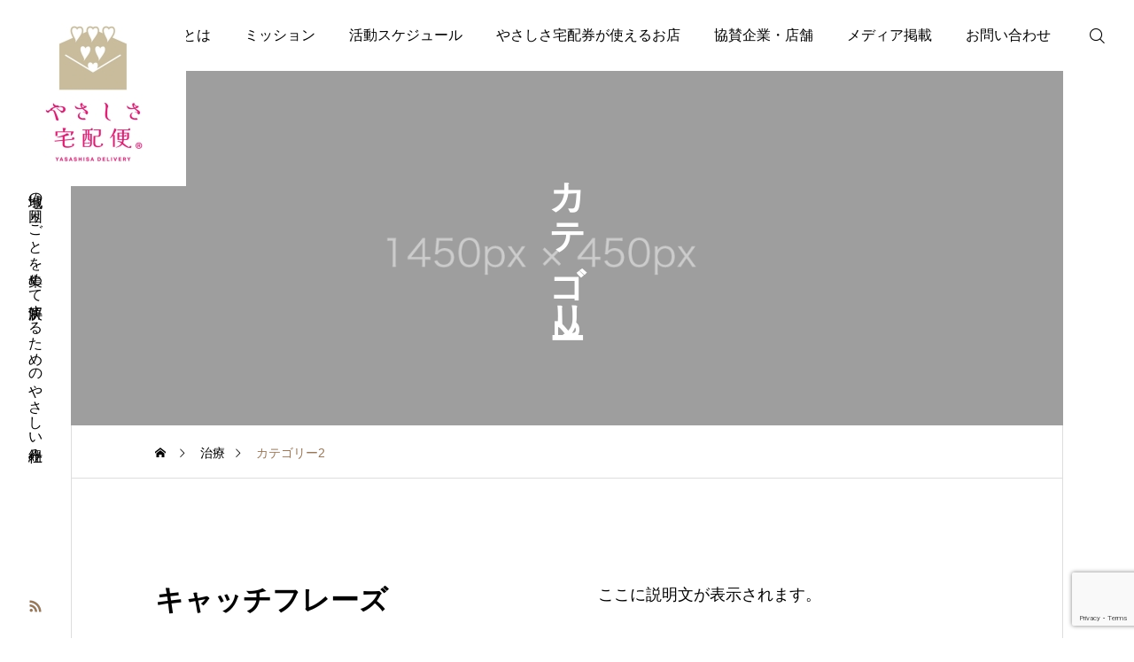

--- FILE ---
content_type: text/html; charset=UTF-8
request_url: https://yasashisa-takuhaibin.com/treatment_category/treatment_category2/
body_size: 14665
content:
<!DOCTYPE html>
<html class="pc" dir="ltr" lang="ja" prefix="og: https://ogp.me/ns#">
<head>
	<!-- Google tag (gtag.js) -->
<script async src="https://www.googletagmanager.com/gtag/js?id=G-VPER3RQ2WC"></script>
<script>
  window.dataLayer = window.dataLayer || [];
  function gtag(){dataLayer.push(arguments);}
  gtag('js', new Date());

  gtag('config', 'G-VPER3RQ2WC');
</script>	
<meta charset="UTF-8">
<!--[if IE]><meta http-equiv="X-UA-Compatible" content="IE=edge"><![endif]-->
<meta name="viewport" content="width=device-width">
<title>カテゴリー2 - やさしさ宅配便</title>
<meta name="description" content="地域の困りごとを集めて解決するためのやさしい仕組み">
<link rel="pingback" href="https://yasashisa-takuhaibin.com/xmlrpc.php">

		<!-- All in One SEO 4.8.1 - aioseo.com -->
	<meta name="robots" content="max-image-preview:large" />
	<link rel="canonical" href="https://yasashisa-takuhaibin.com/treatment_category/treatment_category2/" />
	<meta name="generator" content="All in One SEO (AIOSEO) 4.8.1" />
		<script type="application/ld+json" class="aioseo-schema">
			{"@context":"https:\/\/schema.org","@graph":[{"@type":"BreadcrumbList","@id":"https:\/\/yasashisa-takuhaibin.com\/treatment_category\/treatment_category2\/#breadcrumblist","itemListElement":[{"@type":"ListItem","@id":"https:\/\/yasashisa-takuhaibin.com\/#listItem","position":1,"name":"\u5bb6","item":"https:\/\/yasashisa-takuhaibin.com\/","nextItem":{"@type":"ListItem","@id":"https:\/\/yasashisa-takuhaibin.com\/treatment_category\/treatment_category2\/#listItem","name":"\u30ab\u30c6\u30b4\u30ea\u30fc2"}},{"@type":"ListItem","@id":"https:\/\/yasashisa-takuhaibin.com\/treatment_category\/treatment_category2\/#listItem","position":2,"name":"\u30ab\u30c6\u30b4\u30ea\u30fc2","previousItem":{"@type":"ListItem","@id":"https:\/\/yasashisa-takuhaibin.com\/#listItem","name":"\u5bb6"}}]},{"@type":"CollectionPage","@id":"https:\/\/yasashisa-takuhaibin.com\/treatment_category\/treatment_category2\/#collectionpage","url":"https:\/\/yasashisa-takuhaibin.com\/treatment_category\/treatment_category2\/","name":"\u30ab\u30c6\u30b4\u30ea\u30fc2 - \u3084\u3055\u3057\u3055\u5b85\u914d\u4fbf","inLanguage":"ja","isPartOf":{"@id":"https:\/\/yasashisa-takuhaibin.com\/#website"},"breadcrumb":{"@id":"https:\/\/yasashisa-takuhaibin.com\/treatment_category\/treatment_category2\/#breadcrumblist"}},{"@type":"Organization","@id":"https:\/\/yasashisa-takuhaibin.com\/#organization","name":"\u3084\u3055\u3057\u3055\u5b85\u914d\u4fbf","description":"\u5730\u57df\u306e\u56f0\u308a\u3054\u3068\u3092\u96c6\u3081\u3066\u89e3\u6c7a\u3059\u308b\u305f\u3081\u306e\u3084\u3055\u3057\u3044\u4ed5\u7d44\u307f","url":"https:\/\/yasashisa-takuhaibin.com\/"},{"@type":"WebSite","@id":"https:\/\/yasashisa-takuhaibin.com\/#website","url":"https:\/\/yasashisa-takuhaibin.com\/","name":"\u3084\u3055\u3057\u3055\u5b85\u914d\u4fbf","description":"\u5730\u57df\u306e\u56f0\u308a\u3054\u3068\u3092\u96c6\u3081\u3066\u89e3\u6c7a\u3059\u308b\u305f\u3081\u306e\u3084\u3055\u3057\u3044\u4ed5\u7d44\u307f","inLanguage":"ja","publisher":{"@id":"https:\/\/yasashisa-takuhaibin.com\/#organization"}}]}
		</script>
		<!-- All in One SEO -->

<link rel='dns-prefetch' href='//webfonts.xserver.jp' />
<link rel='dns-prefetch' href='//maxcdn.bootstrapcdn.com' />
<link rel='dns-prefetch' href='//use.fontawesome.com' />
<link rel="alternate" type="application/rss+xml" title="やさしさ宅配便 &raquo; フィード" href="https://yasashisa-takuhaibin.com/feed/" />
<link rel="alternate" type="application/rss+xml" title="やさしさ宅配便 &raquo; コメントフィード" href="https://yasashisa-takuhaibin.com/comments/feed/" />
<link rel="alternate" type="application/rss+xml" title="やさしさ宅配便 &raquo; カテゴリー2 治療カテゴリ― のフィード" href="https://yasashisa-takuhaibin.com/treatment_category/treatment_category2/feed/" />
		<!-- This site uses the Google Analytics by MonsterInsights plugin v9.11.1 - Using Analytics tracking - https://www.monsterinsights.com/ -->
		<!-- Note: MonsterInsights is not currently configured on this site. The site owner needs to authenticate with Google Analytics in the MonsterInsights settings panel. -->
					<!-- No tracking code set -->
				<!-- / Google Analytics by MonsterInsights -->
		<style id='wp-img-auto-sizes-contain-inline-css' type='text/css'>
img:is([sizes=auto i],[sizes^="auto," i]){contain-intrinsic-size:3000px 1500px}
/*# sourceURL=wp-img-auto-sizes-contain-inline-css */
</style>
<link rel='stylesheet' id='sbr_styles-css' href='https://yasashisa-takuhaibin.com/wp-content/plugins/reviews-feed/assets/css/sbr-styles.css?ver=2.1.0' type='text/css' media='all' />
<link rel='stylesheet' id='sbi_styles-css' href='https://yasashisa-takuhaibin.com/wp-content/plugins/instagram-feed/css/sbi-styles.min.css?ver=6.8.0' type='text/css' media='all' />
<link rel='stylesheet' id='dashicons-css' href='https://yasashisa-takuhaibin.com/wp-includes/css/dashicons.min.css?ver=6.9' type='text/css' media='all' />
<link rel='stylesheet' id='menu-icons-extra-css' href='https://yasashisa-takuhaibin.com/wp-content/plugins/menu-icons/css/extra.min.css?ver=0.13.16' type='text/css' media='all' />
<link rel='stylesheet' id='main-style-css' href='https://yasashisa-takuhaibin.com/wp-content/themes/serum_tcd096/style.css?ver=1.1' type='text/css' media='all' />
<link rel='stylesheet' id='design-plus-css' href='https://yasashisa-takuhaibin.com/wp-content/themes/serum_tcd096/css/design-plus.css?ver=1.1' type='text/css' media='all' />
<link rel='stylesheet' id='sns-botton-css' href='https://yasashisa-takuhaibin.com/wp-content/themes/serum_tcd096/css/sns-botton.css?ver=1.1' type='text/css' media='all' />
<link rel='stylesheet' id='responsive-css' href='https://yasashisa-takuhaibin.com/wp-content/themes/serum_tcd096/css/responsive.css?ver=1.1' type='text/css' media='screen and (max-width:1221px)' />
<link rel='stylesheet' id='footer-bar-css' href='https://yasashisa-takuhaibin.com/wp-content/themes/serum_tcd096/css/footer-bar.css?ver=1.1' type='text/css' media='screen and (max-width:1221px)' />
<link rel='stylesheet' id='simplebar-css' href='https://yasashisa-takuhaibin.com/wp-content/themes/serum_tcd096/js/simplebar.css?ver=1.1' type='text/css' media='all' />
<link rel='stylesheet' id='splide_css-css' href='https://yasashisa-takuhaibin.com/wp-content/themes/serum_tcd096/js/splide-core.min.css?ver=4.1.3' type='text/css' media='all' />
<link rel='stylesheet' id='wp-block-library-css' href='https://yasashisa-takuhaibin.com/wp-includes/css/dist/block-library/style.min.css?ver=6.9' type='text/css' media='all' />
<style id='global-styles-inline-css' type='text/css'>
:root{--wp--preset--aspect-ratio--square: 1;--wp--preset--aspect-ratio--4-3: 4/3;--wp--preset--aspect-ratio--3-4: 3/4;--wp--preset--aspect-ratio--3-2: 3/2;--wp--preset--aspect-ratio--2-3: 2/3;--wp--preset--aspect-ratio--16-9: 16/9;--wp--preset--aspect-ratio--9-16: 9/16;--wp--preset--color--black: #000000;--wp--preset--color--cyan-bluish-gray: #abb8c3;--wp--preset--color--white: #ffffff;--wp--preset--color--pale-pink: #f78da7;--wp--preset--color--vivid-red: #cf2e2e;--wp--preset--color--luminous-vivid-orange: #ff6900;--wp--preset--color--luminous-vivid-amber: #fcb900;--wp--preset--color--light-green-cyan: #7bdcb5;--wp--preset--color--vivid-green-cyan: #00d084;--wp--preset--color--pale-cyan-blue: #8ed1fc;--wp--preset--color--vivid-cyan-blue: #0693e3;--wp--preset--color--vivid-purple: #9b51e0;--wp--preset--gradient--vivid-cyan-blue-to-vivid-purple: linear-gradient(135deg,rgb(6,147,227) 0%,rgb(155,81,224) 100%);--wp--preset--gradient--light-green-cyan-to-vivid-green-cyan: linear-gradient(135deg,rgb(122,220,180) 0%,rgb(0,208,130) 100%);--wp--preset--gradient--luminous-vivid-amber-to-luminous-vivid-orange: linear-gradient(135deg,rgb(252,185,0) 0%,rgb(255,105,0) 100%);--wp--preset--gradient--luminous-vivid-orange-to-vivid-red: linear-gradient(135deg,rgb(255,105,0) 0%,rgb(207,46,46) 100%);--wp--preset--gradient--very-light-gray-to-cyan-bluish-gray: linear-gradient(135deg,rgb(238,238,238) 0%,rgb(169,184,195) 100%);--wp--preset--gradient--cool-to-warm-spectrum: linear-gradient(135deg,rgb(74,234,220) 0%,rgb(151,120,209) 20%,rgb(207,42,186) 40%,rgb(238,44,130) 60%,rgb(251,105,98) 80%,rgb(254,248,76) 100%);--wp--preset--gradient--blush-light-purple: linear-gradient(135deg,rgb(255,206,236) 0%,rgb(152,150,240) 100%);--wp--preset--gradient--blush-bordeaux: linear-gradient(135deg,rgb(254,205,165) 0%,rgb(254,45,45) 50%,rgb(107,0,62) 100%);--wp--preset--gradient--luminous-dusk: linear-gradient(135deg,rgb(255,203,112) 0%,rgb(199,81,192) 50%,rgb(65,88,208) 100%);--wp--preset--gradient--pale-ocean: linear-gradient(135deg,rgb(255,245,203) 0%,rgb(182,227,212) 50%,rgb(51,167,181) 100%);--wp--preset--gradient--electric-grass: linear-gradient(135deg,rgb(202,248,128) 0%,rgb(113,206,126) 100%);--wp--preset--gradient--midnight: linear-gradient(135deg,rgb(2,3,129) 0%,rgb(40,116,252) 100%);--wp--preset--font-size--small: 13px;--wp--preset--font-size--medium: 20px;--wp--preset--font-size--large: 36px;--wp--preset--font-size--x-large: 42px;--wp--preset--spacing--20: 0.44rem;--wp--preset--spacing--30: 0.67rem;--wp--preset--spacing--40: 1rem;--wp--preset--spacing--50: 1.5rem;--wp--preset--spacing--60: 2.25rem;--wp--preset--spacing--70: 3.38rem;--wp--preset--spacing--80: 5.06rem;--wp--preset--shadow--natural: 6px 6px 9px rgba(0, 0, 0, 0.2);--wp--preset--shadow--deep: 12px 12px 50px rgba(0, 0, 0, 0.4);--wp--preset--shadow--sharp: 6px 6px 0px rgba(0, 0, 0, 0.2);--wp--preset--shadow--outlined: 6px 6px 0px -3px rgb(255, 255, 255), 6px 6px rgb(0, 0, 0);--wp--preset--shadow--crisp: 6px 6px 0px rgb(0, 0, 0);}:where(.is-layout-flex){gap: 0.5em;}:where(.is-layout-grid){gap: 0.5em;}body .is-layout-flex{display: flex;}.is-layout-flex{flex-wrap: wrap;align-items: center;}.is-layout-flex > :is(*, div){margin: 0;}body .is-layout-grid{display: grid;}.is-layout-grid > :is(*, div){margin: 0;}:where(.wp-block-columns.is-layout-flex){gap: 2em;}:where(.wp-block-columns.is-layout-grid){gap: 2em;}:where(.wp-block-post-template.is-layout-flex){gap: 1.25em;}:where(.wp-block-post-template.is-layout-grid){gap: 1.25em;}.has-black-color{color: var(--wp--preset--color--black) !important;}.has-cyan-bluish-gray-color{color: var(--wp--preset--color--cyan-bluish-gray) !important;}.has-white-color{color: var(--wp--preset--color--white) !important;}.has-pale-pink-color{color: var(--wp--preset--color--pale-pink) !important;}.has-vivid-red-color{color: var(--wp--preset--color--vivid-red) !important;}.has-luminous-vivid-orange-color{color: var(--wp--preset--color--luminous-vivid-orange) !important;}.has-luminous-vivid-amber-color{color: var(--wp--preset--color--luminous-vivid-amber) !important;}.has-light-green-cyan-color{color: var(--wp--preset--color--light-green-cyan) !important;}.has-vivid-green-cyan-color{color: var(--wp--preset--color--vivid-green-cyan) !important;}.has-pale-cyan-blue-color{color: var(--wp--preset--color--pale-cyan-blue) !important;}.has-vivid-cyan-blue-color{color: var(--wp--preset--color--vivid-cyan-blue) !important;}.has-vivid-purple-color{color: var(--wp--preset--color--vivid-purple) !important;}.has-black-background-color{background-color: var(--wp--preset--color--black) !important;}.has-cyan-bluish-gray-background-color{background-color: var(--wp--preset--color--cyan-bluish-gray) !important;}.has-white-background-color{background-color: var(--wp--preset--color--white) !important;}.has-pale-pink-background-color{background-color: var(--wp--preset--color--pale-pink) !important;}.has-vivid-red-background-color{background-color: var(--wp--preset--color--vivid-red) !important;}.has-luminous-vivid-orange-background-color{background-color: var(--wp--preset--color--luminous-vivid-orange) !important;}.has-luminous-vivid-amber-background-color{background-color: var(--wp--preset--color--luminous-vivid-amber) !important;}.has-light-green-cyan-background-color{background-color: var(--wp--preset--color--light-green-cyan) !important;}.has-vivid-green-cyan-background-color{background-color: var(--wp--preset--color--vivid-green-cyan) !important;}.has-pale-cyan-blue-background-color{background-color: var(--wp--preset--color--pale-cyan-blue) !important;}.has-vivid-cyan-blue-background-color{background-color: var(--wp--preset--color--vivid-cyan-blue) !important;}.has-vivid-purple-background-color{background-color: var(--wp--preset--color--vivid-purple) !important;}.has-black-border-color{border-color: var(--wp--preset--color--black) !important;}.has-cyan-bluish-gray-border-color{border-color: var(--wp--preset--color--cyan-bluish-gray) !important;}.has-white-border-color{border-color: var(--wp--preset--color--white) !important;}.has-pale-pink-border-color{border-color: var(--wp--preset--color--pale-pink) !important;}.has-vivid-red-border-color{border-color: var(--wp--preset--color--vivid-red) !important;}.has-luminous-vivid-orange-border-color{border-color: var(--wp--preset--color--luminous-vivid-orange) !important;}.has-luminous-vivid-amber-border-color{border-color: var(--wp--preset--color--luminous-vivid-amber) !important;}.has-light-green-cyan-border-color{border-color: var(--wp--preset--color--light-green-cyan) !important;}.has-vivid-green-cyan-border-color{border-color: var(--wp--preset--color--vivid-green-cyan) !important;}.has-pale-cyan-blue-border-color{border-color: var(--wp--preset--color--pale-cyan-blue) !important;}.has-vivid-cyan-blue-border-color{border-color: var(--wp--preset--color--vivid-cyan-blue) !important;}.has-vivid-purple-border-color{border-color: var(--wp--preset--color--vivid-purple) !important;}.has-vivid-cyan-blue-to-vivid-purple-gradient-background{background: var(--wp--preset--gradient--vivid-cyan-blue-to-vivid-purple) !important;}.has-light-green-cyan-to-vivid-green-cyan-gradient-background{background: var(--wp--preset--gradient--light-green-cyan-to-vivid-green-cyan) !important;}.has-luminous-vivid-amber-to-luminous-vivid-orange-gradient-background{background: var(--wp--preset--gradient--luminous-vivid-amber-to-luminous-vivid-orange) !important;}.has-luminous-vivid-orange-to-vivid-red-gradient-background{background: var(--wp--preset--gradient--luminous-vivid-orange-to-vivid-red) !important;}.has-very-light-gray-to-cyan-bluish-gray-gradient-background{background: var(--wp--preset--gradient--very-light-gray-to-cyan-bluish-gray) !important;}.has-cool-to-warm-spectrum-gradient-background{background: var(--wp--preset--gradient--cool-to-warm-spectrum) !important;}.has-blush-light-purple-gradient-background{background: var(--wp--preset--gradient--blush-light-purple) !important;}.has-blush-bordeaux-gradient-background{background: var(--wp--preset--gradient--blush-bordeaux) !important;}.has-luminous-dusk-gradient-background{background: var(--wp--preset--gradient--luminous-dusk) !important;}.has-pale-ocean-gradient-background{background: var(--wp--preset--gradient--pale-ocean) !important;}.has-electric-grass-gradient-background{background: var(--wp--preset--gradient--electric-grass) !important;}.has-midnight-gradient-background{background: var(--wp--preset--gradient--midnight) !important;}.has-small-font-size{font-size: var(--wp--preset--font-size--small) !important;}.has-medium-font-size{font-size: var(--wp--preset--font-size--medium) !important;}.has-large-font-size{font-size: var(--wp--preset--font-size--large) !important;}.has-x-large-font-size{font-size: var(--wp--preset--font-size--x-large) !important;}
/*# sourceURL=global-styles-inline-css */
</style>

<style id='classic-theme-styles-inline-css' type='text/css'>
/*! This file is auto-generated */
.wp-block-button__link{color:#fff;background-color:#32373c;border-radius:9999px;box-shadow:none;text-decoration:none;padding:calc(.667em + 2px) calc(1.333em + 2px);font-size:1.125em}.wp-block-file__button{background:#32373c;color:#fff;text-decoration:none}
/*# sourceURL=/wp-includes/css/classic-themes.min.css */
</style>
<link rel='stylesheet' id='font-awesome-svg-styles-css' href='https://yasashisa-takuhaibin.com/wp-content/uploads/font-awesome/v6.5.1/css/svg-with-js.css' type='text/css' media='all' />
<style id='font-awesome-svg-styles-inline-css' type='text/css'>
   .wp-block-font-awesome-icon svg::before,
   .wp-rich-text-font-awesome-icon svg::before {content: unset;}
/*# sourceURL=font-awesome-svg-styles-inline-css */
</style>
<link rel='stylesheet' id='contact-form-7-css' href='https://yasashisa-takuhaibin.com/wp-content/plugins/contact-form-7/includes/css/styles.css?ver=6.0.5' type='text/css' media='all' />
<link rel='stylesheet' id='ctf_styles-css' href='https://yasashisa-takuhaibin.com/wp-content/plugins/custom-twitter-feeds/css/ctf-styles.min.css?ver=2.3.0' type='text/css' media='all' />
<link rel='stylesheet' id='menu-image-css' href='https://yasashisa-takuhaibin.com/wp-content/plugins/menu-image/includes/css/menu-image.css?ver=3.12' type='text/css' media='all' />
<link rel='stylesheet' id='widgetopts-styles-css' href='https://yasashisa-takuhaibin.com/wp-content/plugins/widget-options/assets/css/widget-options.css?ver=4.1.1' type='text/css' media='all' />
<link rel='stylesheet' id='rss-retriever-css' href='https://yasashisa-takuhaibin.com/wp-content/plugins/wp-rss-retriever/inc/css/rss-retriever.css?ver=1.6.10' type='text/css' media='all' />
<link rel='stylesheet' id='wp-show-posts-css' href='https://yasashisa-takuhaibin.com/wp-content/plugins/wp-show-posts/css/wp-show-posts-min.css?ver=1.1.6' type='text/css' media='all' />
<link rel='stylesheet' id='cff-css' href='https://yasashisa-takuhaibin.com/wp-content/plugins/custom-facebook-feed/assets/css/cff-style.min.css?ver=4.3.0' type='text/css' media='all' />
<link rel='stylesheet' id='sb-font-awesome-css' href='https://maxcdn.bootstrapcdn.com/font-awesome/4.7.0/css/font-awesome.min.css?ver=6.9' type='text/css' media='all' />
<link rel='stylesheet' id='font-awesome-official-css' href='https://use.fontawesome.com/releases/v6.5.1/css/all.css' type='text/css' media='all' integrity="sha384-t1nt8BQoYMLFN5p42tRAtuAAFQaCQODekUVeKKZrEnEyp4H2R0RHFz0KWpmj7i8g" crossorigin="anonymous" />
<link rel='stylesheet' id='fancybox-css' href='https://yasashisa-takuhaibin.com/wp-content/plugins/easy-fancybox/fancybox/1.5.4/jquery.fancybox.min.css?ver=6.9' type='text/css' media='screen' />
<style id='fancybox-inline-css' type='text/css'>
#fancybox-content{border-color:#ffffff;}#fancybox-title,#fancybox-title-float-main{color:#fff}
/*# sourceURL=fancybox-inline-css */
</style>
<link rel='stylesheet' id='font-awesome-official-v4shim-css' href='https://use.fontawesome.com/releases/v6.5.1/css/v4-shims.css' type='text/css' media='all' integrity="sha384-5Jfdy0XO8+vjCRofsSnGmxGSYjLfsjjTOABKxVr8BkfvlaAm14bIJc7Jcjfq/xQI" crossorigin="anonymous" />
<!--n2css--><!--n2js--><script type="text/javascript" src="https://yasashisa-takuhaibin.com/wp-includes/js/jquery/jquery.min.js?ver=3.7.1" id="jquery-core-js"></script>
<script type="text/javascript" src="https://yasashisa-takuhaibin.com/wp-includes/js/jquery/jquery-migrate.min.js?ver=3.4.1" id="jquery-migrate-js"></script>
<script type="text/javascript" src="//webfonts.xserver.jp/js/xserverv3.js?fadein=0&amp;ver=2.0.8" id="typesquare_std-js"></script>
<script type="text/javascript" src="https://yasashisa-takuhaibin.com/wp-content/themes/serum_tcd096/js/header_fix.js?ver=1.1" id="header_fix-js"></script>
<script type="text/javascript" src="https://yasashisa-takuhaibin.com/wp-content/plugins/scrolling-anchors/js/jquery.easing.1.3.js?ver=6.9" id="jquery-easing-js"></script>
<link rel="https://api.w.org/" href="https://yasashisa-takuhaibin.com/wp-json/" /><style type="text/css">
body { font-size:18px; }
.single_title { font-size:40px; }
#page_header .catch, #page_header_small .catch { font-size:40px; }
.common_catch, .cb_free_space .post_content h2:not(.styled_h2) { font-size:32px !important; }
@media screen and (max-width:1221px) {
  .common_catch,  .cb_free_space .post_content h2:not(.styled_h2) { font-size:26px  !important; }
  #page_header .catch, #page_header_small .catch { font-size:32px; }
}
@media screen and (max-width:800px) {
  body { font-size:14px; }
  #page_header .catch, #page_header_small .catch { font-size:24px; }
  .single_title { font-size:26px; }
  .common_catch,  .cb_free_space .post_content h2:not(.styled_h2) { font-size:20px !important; }
}
body, input, textarea { font-weight:500; font-family: Arial, "Hiragino Sans", "ヒラギノ角ゴ ProN", "Hiragino Kaku Gothic ProN", "游ゴシック", YuGothic, "メイリオ", Meiryo, sans-serif; }

#page_header .catch, #page_header_small .catch { font-family: Arial, "Hiragino Sans", "ヒラギノ角ゴ ProN", "Hiragino Kaku Gothic ProN", "游ゴシック", YuGothic, "メイリオ", Meiryo, sans-serif; font-weight:600; }

.common_catch,  .cb_free_space .post_content h2:not(.styled_h2), .design_headline, .rich_font, .p-vertical { font-family: Arial, "Hiragino Sans", "ヒラギノ角ゴ ProN", "Hiragino Kaku Gothic ProN", "游ゴシック", YuGothic, "メイリオ", Meiryo, sans-serif; font-weight:600; }


.rich_font_type1 { font-family: Arial, "ヒラギノ角ゴ ProN W3", "Hiragino Kaku Gothic ProN", "メイリオ", Meiryo, sans-serif; font-weight:600; }
.rich_font_type2 { font-family: Arial, "Hiragino Sans", "ヒラギノ角ゴ ProN", "Hiragino Kaku Gothic ProN", "游ゴシック", YuGothic, "メイリオ", Meiryo, sans-serif; font-weight:600; }
.rich_font_type3 { font-family: "Times New Roman" , "游明朝" , "Yu Mincho" , "游明朝体" , "YuMincho" , "ヒラギノ明朝 Pro W3" , "Hiragino Mincho Pro" , "HiraMinProN-W3" , "HGS明朝E" , "ＭＳ Ｐ明朝" , "MS PMincho" , serif; font-weight:600; }

.logo_text { font-size:26px; }
@media screen and (max-width:1201px) {
  .logo_text { font-size:20px; }
}
.author_profile .avatar_area img, .animate_image img, .animate_background .image {
  width:100%; height:auto; will-change:transform;
  -webkit-transition: transform  0.5s ease;
  transition: transform  0.5s ease;
}
.author_profile a.avatar:hover img, .animate_image:hover img, .animate_background:hover .image {
  -webkit-transform: scale(1.2);
  transform: scale(1.2);
}


a { color:#000; }

:root {
  --tcd-accent-color:147,121,96;
}
#header_logo2 .icon_image, #comment_tab li.active a, .widget_tab_post_list_button div.active, #wp-calendar tbody a, .widget_categories a:before, #single_post_category, #header_slider_wrap .slick-dots .slick-active button::before, #side_icon_button a.no_icon, #drawer_icon_button .item.long a
{ background-color:#937960; }

.schedule_content table, .schedule_content td, .splide__arrow, #header_slider_wrap .slick-dots button::before, #side_icon_button a.no_icon, #side_icon_button .item:first-of-type a.no_icon, #drawer_icon_button .item.long a
{ border-color:#937960; }

#side_icon_button a, #footer_icon_banner a:before, #footer_sns.color_type1 li a:before, #bread_crumb, #bread_crumb li.last, #related_post .headline, .news_category_button li.current a, .schedule_content table, #comments .headline, .splide__arrow:before, #treatment_list .header .catch, #page_contents .content_header .common_catch, #post_pagination p,
  #global_menu > ul > li.current-menu-item > a, .megamenu_a .category_list li.active a, #global_menu > ul > li.active_megamenu_button > a, .faq_list .title.active, .page_navi span.current, #drawer_icon_button a, #drawer_icon_button a:before, #drawer_icon_button .item.long a, .doctor_meta .item.name a:hover
{ color:#937960; }

.cardlink .title a:hover { color:#6b5138 !important; }

.doctor_meta .pos { background-color:rgba(147,121,96,0.7); }
#global_menu ul ul a:hover { background-color:rgba(147,121,96,0.25); }

#side_icon_button a.no_icon:hover, .splide__arrow:hover, #single_post_category:hover, #p_readmore .button:hover, .c-pw__btn:hover, #comment_tab li a:hover, #submit_comment:hover, #cancel_comment_reply a:hover, #post_tag_list a:hover,  #wp-calendar #prev a:hover, #wp-calendar #next a:hover, #wp-calendar td a:hover, #comment_tab li a:hover, .tcdw_tag_list_widget ol a:hover,
  .widget_tag_cloud .tagcloud a:hover, #wp-calendar tbody a:hover, #drawer_menu .menu li.menu-item-has-children > a > .button:hover:after, #drawer_menu .menu li.menu-item-has-children > a > .button:hover:before, #mobile_menu .child_menu_button:hover:after, #mobile_menu .child_menu_button:hover:before, #header_slider_wrap .slick-dots button:hover::before
{ background-color:#6b5138; }

#side_icon_button a.no_icon:hover, .splide__arrow:hover, #comment_textarea textarea:focus, .c-pw__box-input:focus, .tcdw_tag_list_widget ol a:hover, .widget_tag_cloud .tagcloud a:hover, #header_slider_wrap .slick-dots button:hover::before, #side_icon_button .item:first-of-type a.no_icon:hover
{ border-color:#6b5138; }

a:hover, #header_logo a:hover, #drawer_menu .menu ul ul a:hover, #drawer_menu .menu li > a:hover > span:after, #drawer_menu .menu li.active > a > .button:after, #featured_post a:hover, #drawer_menu .close_button:hover:before, #drawer_menu_search .button_area:hover:before, #drawer_lang_button li a:hover, .megamenu_b .splide__arrow:hover:before, #related_post .meta .news_category:hover,
  #header.active #header_search_button:hover:before, #global_menu > ul > li > a:hover, #global_menu > ul > li.current-menu-parent > a, #global_menu > ul > li.current-menu-ancestor > a, #header_search_button:hover:before, #header_search .button:hover label:before, .single_post_nav:hover span:after, .faq_list .title:hover,
    #drawer_menu .menu a:hover, #drawer_menu .menu > ul > li.active > a, #drawer_menu .menu > ul > li.current-menu-item > a, #drawer_menu .menu > li > a > .title:hover, .cb_news_list .news_category_sort_button li.active span, .cb_news_list .news_category_sort_button li:hover span, #searchform .submit_button:hover:before, #footer_social_link li a:hover:before, #next_prev_post a:hover, .tcdw_search_box_widget .search_area .search_button:hover:before,
      #single_author_title_area .author_link li a:hover:before, .author_profile a:hover, #post_meta_bottom a:hover, .cardlink_title a:hover, .comment a:hover, .comment_form_wrapper a:hover, #tcd_toc.styled .toc_link:hover, .tcd_toc_widget.no_underline .toc_widget_wrap.styled .toc_link:hover, #news_list .category:hover, #single_post_title .meta .news_category:hover, #treatment_list .post_list a:hover, .mega_treatment_category a:hover .title
{ color:#6b5138; }

#archive_blog, .breadcrumb_type2 #bread_crumb, .cb_carousel, .cb_free_space:before, #treatment_list, #mobile_menu li li a, #mobile_menu li ul, body.single-post #main_content, #page_contents .color_bg_content::before, .cb_two_column
{ background-color:#f4f1ef; }

.post_content a, .widget_block a, .textwidget a, #no_post a, #page_404_header .desc a { color:#1578d6; }
.widget_block a:hover, .textwidget a:hover, #no_post a:hover, #page_404_header .desc a:hover { color:rgba(21,120,214,0.6); }
.design_button { width:280px; height:60px; line-height:60px;border-radius:70px;color:#937960 !important; border-color:#937960; }
.design_button:before { background-color:#7c6552;opacity:0; }
.design_button:hover, .cb_box_content a:hover .design_button { color:#fff !important; border-color:#7c6552; }
.design_button:hover:before, .cb_box_content a:hover .design_button:before { opacity:1; }
@media (max-width: 1200px) {
  .design_button { width:260px; }
}
@media (max-width: 800px) {
  .design_button { width:240px; height:50px; line-height:50px; }
}
.styled_h2 {
  font-size:28px!important;
  text-align:center!important;
  font-weight:600!important;
  color:#000000;
  border-color:#000000;
  border-width:1px;
  border-style:solid;
border-left:none;
border-right:none;
border-top:none;
border-bottom:none;
background-color:transparent;
}
@media screen and (max-width:800px) {
  .styled_h2 { font-size:22px!important; }
}
.styled_h3 {
  font-size:26px!important;
  text-align:left!important;
  font-weight:600!important;
  color:#000000;
  border-color:#000000;
  border-width:2px;
  border-style:solid;
padding-left:1em!important;
padding-top:0.5em!important;
padding-bottom:0.5em!important;
border-right:none;
border-top:none;
border-bottom:none;
background-color:transparent;
}
@media screen and (max-width:800px) {
  .styled_h3 { font-size:20px!important; }
}
.styled_h4 {
  font-size:22px!important;
  text-align:left!important;
  font-weight:400!important;
  color:#000000;
  border-color:#dddddd;
  border-width:1px;
  border-style:dotted;
border-left:none;
border-right:none;
border-top:none;
padding-bottom:0.8em!important;
background-color:transparent;
}
@media screen and (max-width:800px) {
  .styled_h4 { font-size:18px!important; }
}
.styled_h5 {
  font-size:20px!important;
  text-align:left!important;
  font-weight:400!important;
  color:#000000;
  border-color:#000000;
  border-width:3px;
  border-style:double;
border-left:none;
border-right:none;
border-top:none;
border-bottom:none;
background-color:#f2f2f2;
padding:0.8em 1em!important;
}
@media screen and (max-width:800px) {
  .styled_h5 { font-size:16px!important; }
}
.q_custom_button1 { width:280px; height:60px; line-height:60px;border-radius:70px;color:#937960 !important; border-color:#937960; }
.q_custom_button1:before { background-color:#7c6552;opacity:0; }
.q_custom_button1:hover { color:#fff !important; border-color:#7c6552; }
.q_custom_button1:hover:before { opacity:1; }
@media (max-width: 1200px) {
  .q_custom_button1 { width:260px; }
}
@media (max-width: 800px) {
  .q_custom_button1 { width:240px; height:50px; line-height:50px; }
}
.q_custom_button2 { width:280px; height:60px; line-height:60px;border-radius:70px;color:#fff !important; background-color:#937960;border:none; }
.q_custom_button2:before { background-color:#7c6552;opacity:0; }
.q_custom_button2:hover {  }
.q_custom_button2:hover:before { opacity:1; }
@media (max-width: 1200px) {
  .q_custom_button2 { width:260px; }
}
@media (max-width: 800px) {
  .q_custom_button2 { width:240px; height:50px; line-height:50px; }
}
.q_custom_button3 { width:280px; height:60px; line-height:60px;border-radius:70px;color:#fff !important; border-color:#937960; }
.q_custom_button3:before { background-color:#937960;opacity:1; }
.q_custom_button3:hover { color:#7c6552 !important; border-color:#7c6552; }
.q_custom_button3:hover:before { opacity:0; }
@media (max-width: 1200px) {
  .q_custom_button3 { width:260px; }
}
@media (max-width: 800px) {
  .q_custom_button3 { width:240px; height:50px; line-height:50px; }
}
.q_frame1 {
  background:#ffffff;
  border-radius:0px;
  border-width:1px;
  border-color:#dddddd;
  border-style:solid;
}
.q_frame1 .q_frame_label {
  color:#000000;
}
.q_frame2 {
  background:#ffffff;
  border-radius:0px;
  border-width:1px;
  border-color:#009aff;
  border-style:solid;
}
.q_frame2 .q_frame_label {
  color:#009aff;
}
.q_frame3 {
  background:#ffffff;
  border-radius:10px;
  border-width:1px;
  border-color:#f9b42d;
  border-style:solid;
}
.q_frame3 .q_frame_label {
  color:#f9b42d;
}
.q_underline1 {
  font-weight:400;
  background-image: -webkit-linear-gradient(left, transparent 50%, #fff799 50%);
  background-image: -moz-linear-gradient(left, transparent 50%, #fff799 50%);
  background-image: linear-gradient(to right, transparent 50%, #fff799 50%);
  background-position:-100% 0.8em;}
.q_underline2 {
  font-weight:600;
  background-image: -webkit-linear-gradient(left, transparent 50%, #99f9ff 50%);
  background-image: -moz-linear-gradient(left, transparent 50%, #99f9ff 50%);
  background-image: linear-gradient(to right, transparent 50%, #99f9ff 50%);
  }
.q_underline3 {
  font-weight:600;
  background-image: -webkit-linear-gradient(left, transparent 50%, #ff99b8 50%);
  background-image: -moz-linear-gradient(left, transparent 50%, #ff99b8 50%);
  background-image: linear-gradient(to right, transparent 50%, #ff99b8 50%);
  }
.speech_balloon1 .speech_balloon_text_inner {
  color:#000000;
  background-color:#ffdfdf;
  border-color:#ffdfdf;
}
.speech_balloon1 .before { border-left-color:#ffdfdf; }
.speech_balloon1 .after { border-right-color:#ffdfdf; }
.speech_balloon2 .speech_balloon_text_inner {
  color:#000000;
  background-color:#ffffff;
  border-color:#ff5353;
}
.speech_balloon2 .before { border-left-color:#ff5353; }
.speech_balloon2 .after { border-right-color:#ffffff; }
.speech_balloon3 .speech_balloon_text_inner {
  color:#000000;
  background-color:#ccf4ff;
  border-color:#ccf4ff;
}
.speech_balloon3 .before { border-left-color:#ccf4ff; }
.speech_balloon3 .after { border-right-color:#ccf4ff; }
.speech_balloon4 .speech_balloon_text_inner {
  color:#000000;
  background-color:#ffffff;
  border-color:#0789b5;
}
.speech_balloon4 .before { border-left-color:#0789b5; }
.speech_balloon4 .after { border-right-color:#ffffff; }
.qt_google_map .pb_googlemap_custom-overlay-inner { background:#000000; color:#ffffff; }
.qt_google_map .pb_googlemap_custom-overlay-inner::after { border-color:#000000 transparent transparent transparent; }
</style>

<style id="current-page-style" type="text/css">
#page_header .overlay { background-color:rgba(0,0,0,0.3); }
</style>


<link rel="icon" href="https://yasashisa-takuhaibin.com/wp-content/uploads/2024/01/cropped-favi-32x32.png" sizes="32x32" />
<link rel="icon" href="https://yasashisa-takuhaibin.com/wp-content/uploads/2024/01/cropped-favi-192x192.png" sizes="192x192" />
<link rel="apple-touch-icon" href="https://yasashisa-takuhaibin.com/wp-content/uploads/2024/01/cropped-favi-180x180.png" />
<meta name="msapplication-TileImage" content="https://yasashisa-takuhaibin.com/wp-content/uploads/2024/01/cropped-favi-270x270.png" />
		<style type="text/css" id="wp-custom-css">
			/*Contact Form 7カスタマイズ*/
/*スマホContact Form 7カスタマイズ*/
@media(max-width:500px){
.inquiry th,.inquiry td {
 display:block!important;
 width:100%!important;
 border-top:none!important;
 -webkit-box-sizing:border-box!important;
 -moz-box-sizing:border-box!important;
 box-sizing:border-box!important;
}
.inquiry tr:first-child th{
 border-top:1px solid #d7d7d7!important;
	
}
/* 必須・任意のサイズ調整 */	
.inquiry .haveto,.inquiry .any {	
font-size:10px;
}}
/*見出し欄*/
.inquiry th{
 text-align:left;
	 vertical-align:middle;
 font-size:16px;
 color:#444;
 padding-right:5px;
 width:30%;
 background:#f7f7f7;
 border:solid 1px #d7d7d7;
}
/*通常欄*/
.inquiry td{
 font-size:16px;
 border:solid 1px #d7d7d7;
	background:#f7f7f7;
	line-height:18px;

}
/*横の行とテーブル全体*/
.entry-content .inquiry tr,.entry-content table{
 border:solid 1px #d7d7d7;
	background:#f7f7f7
}
/*必須の調整*/
.haveto{
 font-size:10px;
 padding:5px;
 background:#ff9393;
 color:#fff;
 border-radius:2px;
 margin-right:10px;
 position:relative;
 bottom:1px;
}
/*任意の調整*/
.any{
 font-size:10px;
 padding:5px;
 background:#93c9ff;
 color:#fff;
 border-radius:2px;
 margin-right:10px;
 position:relative;
 bottom:1px;
}
/*ラジオボタンを縦並び指定*/
.verticallist .wpcf7-list-item{
 display: block;
}
.wpcf7-select
{
    border: 1px #89BDDE solid;
    padding: 0.5em;
    border-radius: 5px;
    margin-bottom: 0.5em;
width: 40%;
	display:inherit;
}

.wpcf7 select
{
    width: 20%;
	border: 1px #89BDDE solid;
    padding: 0.5em;
    border-radius: 5px;
    margin-bottom: 0.5em;
}

.wpcf7-text
{
    border: 1px #89BDDE solid;
    padding: 0.5em;
    border-radius: 5px;
    margin-bottom: 0.5em;
    width: 40%;
	display:inherit;
}

/*送信ボタンのデザイン変更*/
#formbtn{
 display: block;
 padding:15px;
 width:400px;
 background:#ffaa56;
 color:#fff;
 font-size:18px;
 font-weight:bold;	 
 border-radius:2px;
 margin:25px auto 0;
}
/*送信ボタンマウスホバー時*/
#formbtn:hover{
 background:#fff;
 color:#ffaa56;
 border:2px solid #ffaa56;
}

/*内容確認ボタンのデザイン変更*/
#kakunin{
 display: block;
 padding:15px;
 width:400px;
 background:#ffaa56;
 color:#fff;
 font-size:18px;
 font-weight:bold;	 
 border-radius:2px;
 margin:25px auto 0;
}
/*内容確認ボタンマウスホバー時*/
#kakunin:hover{
 background:#fff;
 color:#ffaa56;
 border:2px solid #ffaa56;
}

/*入力修正ボタンのデザイン変更*/
#syusei{
 display: block;
 padding:15px;
 width:400px;
 background:#5dae1b;
 color:#fff;
 font-size:18px;
 font-weight:bold;	 
 border-radius:2px;
 margin:25px auto 0;
}
/*入力修正ボタンマウスホバー時*/
#syusei:hover{
 background:#fff;
 color:#5dae1b;
 border:2px solid #5dae1b;
}
		</style>
		  <script src="https://www.google.com/recaptcha/enterprise.js?render=6LdxIFsrAAAAAGDZyKGhtLQAh1QmivoTOXGfE0Ik"></script>
  <!-- Your code -->

</head>
<body data-rsssl=1 id="body" class="archive tax-treatment_category term-treatment_category2 term-11 wp-theme-serum_tcd096 show_page_header show_page_header_bar no_page_nav">
<div id="js-body-start"></div>


<div id="header_logo">
 <p class="logo">
  <a href="https://yasashisa-takuhaibin.com/" title="やさしさ宅配便">
   <img class="logo_image pc" src="https://yasashisa-takuhaibin.com/wp-content/uploads/2024/11/yasalogotates.jpg" alt="やさしさ宅配便" title="やさしさ宅配便" width="112" height="159" />
      <img class="logo_image mobile" src="https://yasashisa-takuhaibin.com/wp-content/uploads/2024/11/yasalogotates.jpg?1768891266" alt="やさしさ宅配便" title="やさしさ宅配便" width="112" height="159" />
     </a>
 </p>
</div>
<header id="header">
 <div id="header_logo2">
  <a href="https://yasashisa-takuhaibin.com/" title="やさしさ宅配便">
         <div class="text_image">
    <img class="pc" src="https://yasashisa-takuhaibin.com/wp-content/uploads/2024/01/logo2.png" alt="やさしさ宅配便" title="やさしさ宅配便" width="300" height="72" />
        <img class="mobile" src="https://yasashisa-takuhaibin.com/wp-content/uploads/2024/01/logo2.png" alt="" title="" width="300" height="72" />
       </div>
        </a>
</div>
  <a id="drawer_menu_button" href="#"><span></span><span></span><span></span></a>
 <nav id="global_menu">
  <ul id="menu-%e3%83%a1%e3%82%a4%e3%83%b3" class="menu"><li id="menu-item-303" class="menu-item menu-item-type-custom menu-item-object-custom menu-item-has-children menu-item-303"><a>やさしさ宅配便とは</a>
<ul class="sub-menu">
	<li id="menu-item-78" class="menu-item menu-item-type-post_type menu-item-object-page menu-item-78"><a href="https://yasashisa-takuhaibin.com/consept/">コンセプト</a></li>
	<li id="menu-item-817" class="menu-item menu-item-type-post_type menu-item-object-page menu-item-817"><a href="https://yasashisa-takuhaibin.com/philosophy/">やさしさ宅配便の理念</a></li>
	<li id="menu-item-302" class="menu-item menu-item-type-post_type menu-item-object-page menu-item-302"><a href="https://yasashisa-takuhaibin.com/purpose/">事業目的</a></li>
	<li id="menu-item-301" class="menu-item menu-item-type-post_type menu-item-object-page menu-item-301"><a href="https://yasashisa-takuhaibin.com/structure/">やさしさ宅配便の仕組み</a></li>
	<li id="menu-item-336" class="menu-item menu-item-type-post_type menu-item-object-page menu-item-336"><a href="https://yasashisa-takuhaibin.com/takuhaijo/">やさしさ宅配便</a></li>
	<li id="menu-item-315" class="menu-item menu-item-type-post_type menu-item-object-page menu-item-315"><a href="https://yasashisa-takuhaibin.com/executive_committee/">やさしさ宅配便実行委員会</a></li>
	<li id="menu-item-776" class="menu-item menu-item-type-post_type menu-item-object-page menu-item-776"><a href="https://yasashisa-takuhaibin.com/ticketshop/">やさしさ宅配券が使えるお店</a></li>
</ul>
</li>
<li id="menu-item-651" class="menu-item menu-item-type-custom menu-item-object-custom menu-item-has-children menu-item-651"><a>ミッション</a>
<ul class="sub-menu">
	<li id="menu-item-206" class="menu-item menu-item-type-post_type menu-item-object-page menu-item-206"><a href="https://yasashisa-takuhaibin.com/mission1/">まちのクリーン作戦</a></li>
	<li id="menu-item-205" class="menu-item menu-item-type-post_type menu-item-object-page menu-item-205"><a href="https://yasashisa-takuhaibin.com/mission2/">野菜収穫とこども料理教室</a></li>
	<li id="menu-item-201" class="menu-item menu-item-type-post_type menu-item-object-page menu-item-201"><a href="https://yasashisa-takuhaibin.com/mission3/">マイスター高等学院</a></li>
	<li id="menu-item-204" class="menu-item menu-item-type-post_type menu-item-object-page menu-item-204"><a href="https://yasashisa-takuhaibin.com/mission4/">健康ウォーキング</a></li>
	<li id="menu-item-202" class="menu-item menu-item-type-post_type menu-item-object-page menu-item-202"><a href="https://yasashisa-takuhaibin.com/mission5/">建築端材リサイクル</a></li>
	<li id="menu-item-203" class="menu-item menu-item-type-post_type menu-item-object-page menu-item-203"><a href="https://yasashisa-takuhaibin.com/mission6/">まちのにぎわい</a></li>
	<li id="menu-item-595" class="menu-item menu-item-type-post_type menu-item-object-page menu-item-595"><a href="https://yasashisa-takuhaibin.com/mission7/">障害者や高齢者の余暇をサポート</a></li>
	<li id="menu-item-650" class="menu-item menu-item-type-post_type menu-item-object-page menu-item-650"><a href="https://yasashisa-takuhaibin.com/mission8/">明石まちゼミサポート</a></li>
	<li id="menu-item-897" class="menu-item menu-item-type-post_type menu-item-object-page menu-item-897"><a href="https://yasashisa-takuhaibin.com/mission9/">明石まちなかブックスポット支援</a></li>
	<li id="menu-item-896" class="menu-item menu-item-type-post_type menu-item-object-page menu-item-896"><a href="https://yasashisa-takuhaibin.com/mission10/">やさしさ文化祭</a></li>
</ul>
</li>
<li id="menu-item-166" class="menu-item menu-item-type-post_type menu-item-object-page menu-item-166"><a href="https://yasashisa-takuhaibin.com/schedule/">活動スケジュール</a></li>
<li id="menu-item-837" class="menu-item menu-item-type-post_type menu-item-object-page menu-item-837"><a href="https://yasashisa-takuhaibin.com/ticketshop/">やさしさ宅配券が使えるお店</a></li>
<li id="menu-item-314" class="menu-item menu-item-type-post_type menu-item-object-page menu-item-314"><a href="https://yasashisa-takuhaibin.com/sponsors/">協賛企業・店舗</a></li>
<li id="menu-item-639" class="menu-item menu-item-type-custom menu-item-object-custom menu-item-639"><a href="https://yasashisa-takuhaibin.com/category/media/">メディア掲載</a></li>
<li id="menu-item-164" class="menu-item menu-item-type-post_type menu-item-object-page menu-item-164"><a href="https://yasashisa-takuhaibin.com/contact/">お問い合わせ</a></li>
</ul> </nav>
   <div id="header_search">
  <div id="header_search_button"></div>
  <form role="search" method="get" id="header_searchform" action="https://yasashisa-takuhaibin.com">
   <div class="input_area"><input type="text" value="" id="header_search_input" name="s" autocomplete="off"></div>
   <div class="button"><label for="header_search_button"></label><input type="submit" id="header_search_button" value=""></div>
  </form>
 </div>
   </header>

<div id="site_desc">
 <h2>地域の困りごとを集めて解決するためのやさしい仕組み</h2>
</div>

<div id="container">

 
<div id="page_header">
  <h1 class="catch direction_type2"><span>カテゴリー2</span></h1>
   <div class="overlay" style="background:rgba(0,0,0,0.2);"></div>
 <div class="bg_image">
  <picture>
      <source media="(max-width: 800px)" srcset="https://yasashisa-takuhaibin.com/wp-content/uploads/2024/01/image_1450x450-930x450.gif">
      <img src="https://yasashisa-takuhaibin.com/wp-content/uploads/2024/01/image_1450x450.gif" alt="" width="1450" height="450">
  </picture>
 </div>
 </div>

<div id="bread_crumb">
 <ul class="clearfix" itemscope itemtype="https://schema.org/BreadcrumbList">
  <li itemprop="itemListElement" itemscope itemtype="https://schema.org/ListItem" class="home"><a itemprop="item" href="https://yasashisa-takuhaibin.com/"><span itemprop="name">ホーム</span></a><meta itemprop="position" content="1"></li>
 <li itemprop="itemListElement" itemscope itemtype="https://schema.org/ListItem"><a itemprop="item" href="https://yasashisa-takuhaibin.com/treatment/"><span itemprop="name">治療</span></a><meta itemprop="position" content="2"></li>
 <li class="last" itemprop="itemListElement" itemscope itemtype="https://schema.org/ListItem"><span itemprop="name">カテゴリー2</span><meta itemprop="position" content="2"></li>
  </ul>
</div>


<div id="category_treatment">

  <section class="post_content clearfix design_content_wrap" style="border:none;">

  <div class="design_content">

   <div class="header layout_type2">
    <h2 class="catch common_catch">キャッチフレーズ</h2>
        <div class="content">
     <p class="desc">ここに説明文が表示されます。</p>
    </div>
       </div>

      <div class="image">
    <img loading="lazy" src="https://yasashisa-takuhaibin.com/wp-content/uploads/2024/01/image_930x330.gif" width="930" height="330" />
   </div>
   
  </div>

 </section>
 
  <section id="treatment_list">
    <div class="header">
      <h3 class="catch common_catch">見出し</h3>
         <p class="desc">ここに説明文が表示されます。</p>
     </div>
      <div class="post_list">
      <div class="item">
    <a class="link animate_background" href="https://yasashisa-takuhaibin.com/treatment/sample-treatment4/">
     <div class="image_wrap">
      <div class="image">
       <img loading="lazy" src="https://yasashisa-takuhaibin.com/wp-content/uploads/2024/01/image_160x160.gif" width="160" height="160" />
      </div>
     </div>
     <h4 class="title"><span>サービスサンプル4</span></h4>
    </a>
   </div>
      <div class="item">
    <a class="link animate_background" href="https://yasashisa-takuhaibin.com/treatment/sample-treatment3/">
     <div class="image_wrap">
      <div class="image">
       <img loading="lazy" src="https://yasashisa-takuhaibin.com/wp-content/uploads/2024/01/image_160x160.gif" width="160" height="160" />
      </div>
     </div>
     <h4 class="title"><span>サービスサンプル3</span></h4>
    </a>
   </div>
      <div class="item">
    <a class="link animate_background" href="https://yasashisa-takuhaibin.com/treatment/sample-treatment2/">
     <div class="image_wrap">
      <div class="image">
       <img loading="lazy" src="https://yasashisa-takuhaibin.com/wp-content/uploads/2024/01/image_160x160.gif" width="160" height="160" />
      </div>
     </div>
     <h4 class="title"><span>サービスサンプル2</span></h4>
    </a>
   </div>
      <div class="item">
    <a class="link animate_background" href="https://yasashisa-takuhaibin.com/treatment/sample-treatment1/">
     <div class="image_wrap">
      <div class="image">
       <img loading="lazy" src="https://yasashisa-takuhaibin.com/wp-content/uploads/2024/01/image_160x160.gif" width="160" height="160" />
      </div>
     </div>
     <h4 class="title"><span>サービスサンプル1</span></h4>
    </a>
   </div>
     </div>
  
  <div class="link_button">
   <a class="design_button" href="https://yasashisa-takuhaibin.com/treatment/"><span>治療</span></a>
  </div>

 </section>

</div><!-- END #category_treatment -->


 
  <div id="footer_image_carousel" class="splide">
  <div class="splide__track">
   <div class="splide__list">
        <div class="splide__slide item">
     <img loading="lazy" src="https://yasashisa-takuhaibin.com/wp-content/uploads/2024/01/5.png" width="323" height="209" alt="">
    </div>
        <div class="splide__slide item">
     <img loading="lazy" src="https://yasashisa-takuhaibin.com/wp-content/uploads/2024/01/6.png" width="323" height="209" alt="">
    </div>
        <div class="splide__slide item">
     <img loading="lazy" src="https://yasashisa-takuhaibin.com/wp-content/uploads/2024/01/4.png" width="323" height="209" alt="">
    </div>
        <div class="splide__slide item">
     <img loading="lazy" src="https://yasashisa-takuhaibin.com/wp-content/uploads/2024/01/8.png" width="323" height="209" alt="">
    </div>
        <div class="splide__slide item">
     <img loading="lazy" src="https://yasashisa-takuhaibin.com/wp-content/uploads/2024/01/3.png" width="323" height="209" alt="">
    </div>
        <div class="splide__slide item">
     <img loading="lazy" src="https://yasashisa-takuhaibin.com/wp-content/uploads/2024/01/7.png" width="323" height="209" alt="">
    </div>
        <div class="splide__slide item">
     <img loading="lazy" src="https://yasashisa-takuhaibin.com/wp-content/uploads/2024/01/9.png" width="323" height="209" alt="">
    </div>
       </div><!-- END .splide__list -->
  </div><!-- END .splide__track -->
 </div><!-- END .splide -->
 
 
  <footer id="footer">

  <div id="footer_top_wrap">
   <div id="footer_top">
    <div id="footer_logo">
 <p class="logo">
  <a href="https://yasashisa-takuhaibin.com/" title="やさしさ宅配便">
      <img loading="lazy" class="logo_image pc" src="https://yasashisa-takuhaibin.com/wp-content/uploads/2024/11/yasalogotates.jpg?1768891266" alt="やさしさ宅配便" title="やさしさ宅配便" width="112" height="159" />
      <img loading="lazy" class="logo_image mobile" src="https://yasashisa-takuhaibin.com/wp-content/uploads/2024/11/yasalogotates.jpg?1768891266" alt="やさしさ宅配便" title="やさしさ宅配便" width="112" height="159" />
        </a>
 </p>
</div>
    <div class="footer_menu"><ul id="menu-%e3%83%a1%e3%82%a4%e3%83%b3-1" class="menu"><li class="menu-item menu-item-type-custom menu-item-object-custom menu-item-303"><a>やさしさ宅配便とは</a></li>
<li class="menu-item menu-item-type-custom menu-item-object-custom menu-item-651"><a>ミッション</a></li>
<li class="menu-item menu-item-type-post_type menu-item-object-page menu-item-166"><a href="https://yasashisa-takuhaibin.com/schedule/">活動スケジュール</a></li>
<li class="menu-item menu-item-type-post_type menu-item-object-page menu-item-837"><a href="https://yasashisa-takuhaibin.com/ticketshop/">やさしさ宅配券が使えるお店</a></li>
<li class="menu-item menu-item-type-post_type menu-item-object-page menu-item-314"><a href="https://yasashisa-takuhaibin.com/sponsors/">協賛企業・店舗</a></li>
<li class="menu-item menu-item-type-custom menu-item-object-custom menu-item-639"><a href="https://yasashisa-takuhaibin.com/category/media/">メディア掲載</a></li>
<li class="menu-item menu-item-type-post_type menu-item-object-page menu-item-164"><a href="https://yasashisa-takuhaibin.com/contact/">お問い合わせ</a></li>
</ul></div>                       </div>
  </div>

  
    <ul id="footer_sns" class="sns_button_list clearfix color_type1">
                     <li class="rss"><a href="https://yasashisa-takuhaibin.com/feed/" rel="nofollow noopener" target="_blank" title="RSS"><span>RSS</span></a></li>  </ul>
  
    <p id="copyright">Copyright © 2024　やさしさ宅配便</p>

 </footer>

 
  <div id="return_top">
  <a class="no_auto_scroll" href="#body"><span>PAGE TOP</span></a>
 </div>
 
</div><!-- #container -->

<div id="drawer_menu">

 <div id="drawer_logo">
   <div class="logo">
  <a href="https://yasashisa-takuhaibin.com/" title="やさしさ宅配便">
         <div class="text_image">
    <img class="pc" src="https://yasashisa-takuhaibin.com/wp-content/uploads/2024/01/logo2.png" alt="やさしさ宅配便" title="やさしさ宅配便" width="300" height="72" />
        <img class="mobile" src="https://yasashisa-takuhaibin.com/wp-content/uploads/2024/01/logo2.png" alt="" title="" width="300" height="72" />
       </div>
        </a>
 </div>
 </div>

 <div class="close_button_area">
  <div class="close_button"></div>
 </div>

  <div id="drawer_menu_search">
  <form role="search" method="get" action="https://yasashisa-takuhaibin.com">
   <div class="input_area"><input type="text" value="" name="s" autocomplete="off"></div>
   <div class="button_area"><label for="drawer_menu_search_button"></label><input id="drawer_menu_search_button" type="submit" value=""></div>
  </form>
 </div>
 
 
  <nav id="mobile_menu">
  <ul id="menu-%e3%83%a1%e3%82%a4%e3%83%b3-2" class="menu"><li class="menu-item menu-item-type-custom menu-item-object-custom menu-item-has-children menu-item-303"><a>やさしさ宅配便とは</a>
<ul class="sub-menu">
	<li class="menu-item menu-item-type-post_type menu-item-object-page menu-item-78"><a href="https://yasashisa-takuhaibin.com/consept/">コンセプト</a></li>
	<li class="menu-item menu-item-type-post_type menu-item-object-page menu-item-817"><a href="https://yasashisa-takuhaibin.com/philosophy/">やさしさ宅配便の理念</a></li>
	<li class="menu-item menu-item-type-post_type menu-item-object-page menu-item-302"><a href="https://yasashisa-takuhaibin.com/purpose/">事業目的</a></li>
	<li class="menu-item menu-item-type-post_type menu-item-object-page menu-item-301"><a href="https://yasashisa-takuhaibin.com/structure/">やさしさ宅配便の仕組み</a></li>
	<li class="menu-item menu-item-type-post_type menu-item-object-page menu-item-336"><a href="https://yasashisa-takuhaibin.com/takuhaijo/">やさしさ宅配便</a></li>
	<li class="menu-item menu-item-type-post_type menu-item-object-page menu-item-315"><a href="https://yasashisa-takuhaibin.com/executive_committee/">やさしさ宅配便実行委員会</a></li>
	<li class="menu-item menu-item-type-post_type menu-item-object-page menu-item-776"><a href="https://yasashisa-takuhaibin.com/ticketshop/">やさしさ宅配券が使えるお店</a></li>
</ul>
</li>
<li class="menu-item menu-item-type-custom menu-item-object-custom menu-item-has-children menu-item-651"><a>ミッション</a>
<ul class="sub-menu">
	<li class="menu-item menu-item-type-post_type menu-item-object-page menu-item-206"><a href="https://yasashisa-takuhaibin.com/mission1/">まちのクリーン作戦</a></li>
	<li class="menu-item menu-item-type-post_type menu-item-object-page menu-item-205"><a href="https://yasashisa-takuhaibin.com/mission2/">野菜収穫とこども料理教室</a></li>
	<li class="menu-item menu-item-type-post_type menu-item-object-page menu-item-201"><a href="https://yasashisa-takuhaibin.com/mission3/">マイスター高等学院</a></li>
	<li class="menu-item menu-item-type-post_type menu-item-object-page menu-item-204"><a href="https://yasashisa-takuhaibin.com/mission4/">健康ウォーキング</a></li>
	<li class="menu-item menu-item-type-post_type menu-item-object-page menu-item-202"><a href="https://yasashisa-takuhaibin.com/mission5/">建築端材リサイクル</a></li>
	<li class="menu-item menu-item-type-post_type menu-item-object-page menu-item-203"><a href="https://yasashisa-takuhaibin.com/mission6/">まちのにぎわい</a></li>
	<li class="menu-item menu-item-type-post_type menu-item-object-page menu-item-595"><a href="https://yasashisa-takuhaibin.com/mission7/">障害者や高齢者の余暇をサポート</a></li>
	<li class="menu-item menu-item-type-post_type menu-item-object-page menu-item-650"><a href="https://yasashisa-takuhaibin.com/mission8/">明石まちゼミサポート</a></li>
	<li class="menu-item menu-item-type-post_type menu-item-object-page menu-item-897"><a href="https://yasashisa-takuhaibin.com/mission9/">明石まちなかブックスポット支援</a></li>
	<li class="menu-item menu-item-type-post_type menu-item-object-page menu-item-896"><a href="https://yasashisa-takuhaibin.com/mission10/">やさしさ文化祭</a></li>
</ul>
</li>
<li class="menu-item menu-item-type-post_type menu-item-object-page menu-item-166"><a href="https://yasashisa-takuhaibin.com/schedule/">活動スケジュール</a></li>
<li class="menu-item menu-item-type-post_type menu-item-object-page menu-item-837"><a href="https://yasashisa-takuhaibin.com/ticketshop/">やさしさ宅配券が使えるお店</a></li>
<li class="menu-item menu-item-type-post_type menu-item-object-page menu-item-314"><a href="https://yasashisa-takuhaibin.com/sponsors/">協賛企業・店舗</a></li>
<li class="menu-item menu-item-type-custom menu-item-object-custom menu-item-639"><a href="https://yasashisa-takuhaibin.com/category/media/">メディア掲載</a></li>
<li class="menu-item menu-item-type-post_type menu-item-object-page menu-item-164"><a href="https://yasashisa-takuhaibin.com/contact/">お問い合わせ</a></li>
</ul> </nav>

 
</div>


<script type="speculationrules">
{"prefetch":[{"source":"document","where":{"and":[{"href_matches":"/*"},{"not":{"href_matches":["/wp-*.php","/wp-admin/*","/wp-content/uploads/*","/wp-content/*","/wp-content/plugins/*","/wp-content/themes/serum_tcd096/*","/*\\?(.+)"]}},{"not":{"selector_matches":"a[rel~=\"nofollow\"]"}},{"not":{"selector_matches":".no-prefetch, .no-prefetch a"}}]},"eagerness":"conservative"}]}
</script>
<!-- Custom Facebook Feed JS -->
<script type="text/javascript">var cffajaxurl = "https://yasashisa-takuhaibin.com/wp-admin/admin-ajax.php";
var cfflinkhashtags = "true";
</script>
<!-- YouTube Feeds JS -->
<script type="text/javascript">

</script>
<!-- Instagram Feed JS -->
<script type="text/javascript">
var sbiajaxurl = "https://yasashisa-takuhaibin.com/wp-admin/admin-ajax.php";
</script>
<script type="text/javascript" src="https://yasashisa-takuhaibin.com/wp-content/themes/serum_tcd096/js/jquery.easing.1.4.js?ver=1.1" id="jquery.easing.1.4-js"></script>
<script type="text/javascript" src="https://yasashisa-takuhaibin.com/wp-content/themes/serum_tcd096/js/jscript.js?ver=1.1" id="jscript-js"></script>
<script type="text/javascript" src="https://yasashisa-takuhaibin.com/wp-content/themes/serum_tcd096/js/jquery.cookie.min.js?ver=1.1" id="jquery.cookie.min-js"></script>
<script type="text/javascript" src="https://yasashisa-takuhaibin.com/wp-content/themes/serum_tcd096/js/simplebar.min.js?ver=1.1" id="simplebar.min-js"></script>
<script type="text/javascript" src="https://yasashisa-takuhaibin.com/wp-content/themes/serum_tcd096/js/splide.min.js?ver=4.1.3" id="splide_script-js"></script>
<script type="text/javascript" src="https://yasashisa-takuhaibin.com/wp-content/themes/serum_tcd096/js/splide-extension-auto-scroll.min.js?ver=0.5.3" id="splide_scroll_script-js"></script>
<script type="text/javascript" src="https://yasashisa-takuhaibin.com/wp-content/themes/serum_tcd096/js/splide-extension-intersection.min.js?ver=0.2.0" id="splide_intersection_script-js"></script>
<script type="text/javascript" src="https://yasashisa-takuhaibin.com/wp-includes/js/dist/hooks.min.js?ver=dd5603f07f9220ed27f1" id="wp-hooks-js"></script>
<script type="text/javascript" src="https://yasashisa-takuhaibin.com/wp-includes/js/dist/i18n.min.js?ver=c26c3dc7bed366793375" id="wp-i18n-js"></script>
<script type="text/javascript" id="wp-i18n-js-after">
/* <![CDATA[ */
wp.i18n.setLocaleData( { 'text direction\u0004ltr': [ 'ltr' ] } );
//# sourceURL=wp-i18n-js-after
/* ]]> */
</script>
<script type="text/javascript" src="https://yasashisa-takuhaibin.com/wp-content/plugins/contact-form-7/includes/swv/js/index.js?ver=6.0.5" id="swv-js"></script>
<script type="text/javascript" id="contact-form-7-js-translations">
/* <![CDATA[ */
( function( domain, translations ) {
	var localeData = translations.locale_data[ domain ] || translations.locale_data.messages;
	localeData[""].domain = domain;
	wp.i18n.setLocaleData( localeData, domain );
} )( "contact-form-7", {"translation-revision-date":"2025-02-18 07:36:32+0000","generator":"GlotPress\/4.0.1","domain":"messages","locale_data":{"messages":{"":{"domain":"messages","plural-forms":"nplurals=1; plural=0;","lang":"ja_JP"},"This contact form is placed in the wrong place.":["\u3053\u306e\u30b3\u30f3\u30bf\u30af\u30c8\u30d5\u30a9\u30fc\u30e0\u306f\u9593\u9055\u3063\u305f\u4f4d\u7f6e\u306b\u7f6e\u304b\u308c\u3066\u3044\u307e\u3059\u3002"],"Error:":["\u30a8\u30e9\u30fc:"]}},"comment":{"reference":"includes\/js\/index.js"}} );
//# sourceURL=contact-form-7-js-translations
/* ]]> */
</script>
<script type="text/javascript" id="contact-form-7-js-before">
/* <![CDATA[ */
var wpcf7 = {
    "api": {
        "root": "https:\/\/yasashisa-takuhaibin.com\/wp-json\/",
        "namespace": "contact-form-7\/v1"
    }
};
//# sourceURL=contact-form-7-js-before
/* ]]> */
</script>
<script type="text/javascript" src="https://yasashisa-takuhaibin.com/wp-content/plugins/contact-form-7/includes/js/index.js?ver=6.0.5" id="contact-form-7-js"></script>
<script type="text/javascript" src="https://yasashisa-takuhaibin.com/wp-content/plugins/custom-facebook-feed/assets/js/cff-scripts.min.js?ver=4.3.0" id="cffscripts-js"></script>
<script type="text/javascript" src="https://yasashisa-takuhaibin.com/wp-content/plugins/easy-fancybox/vendor/purify.min.js?ver=6.9" id="fancybox-purify-js"></script>
<script type="text/javascript" id="jquery-fancybox-js-extra">
/* <![CDATA[ */
var efb_i18n = {"close":"Close","next":"Next","prev":"Previous","startSlideshow":"Start slideshow","toggleSize":"Toggle size"};
//# sourceURL=jquery-fancybox-js-extra
/* ]]> */
</script>
<script type="text/javascript" src="https://yasashisa-takuhaibin.com/wp-content/plugins/easy-fancybox/fancybox/1.5.4/jquery.fancybox.min.js?ver=6.9" id="jquery-fancybox-js"></script>
<script type="text/javascript" id="jquery-fancybox-js-after">
/* <![CDATA[ */
var fb_timeout, fb_opts={'autoScale':true,'showCloseButton':true,'width':700,'height':530,'margin':20,'pixelRatio':'false','padding':10,'centerOnScroll':false,'enableEscapeButton':true,'speedIn':300,'speedOut':300,'overlayShow':true,'hideOnOverlayClick':true,'overlayColor':'#000','overlayOpacity':0.6,'minViewportWidth':320,'minVpHeight':320,'disableCoreLightbox':'true','enableBlockControls':'true','fancybox_openBlockControls':'true' };
if(typeof easy_fancybox_handler==='undefined'){
var easy_fancybox_handler=function(){
jQuery([".nolightbox","a.wp-block-file__button","a.pin-it-button","a[href*='pinterest.com\/pin\/create']","a[href*='facebook.com\/share']","a[href*='twitter.com\/share']"].join(',')).addClass('nofancybox');
jQuery('a.fancybox-close').on('click',function(e){e.preventDefault();jQuery.fancybox.close()});
/* IMG */
						var unlinkedImageBlocks=jQuery(".wp-block-image > img:not(.nofancybox,figure.nofancybox>img)");
						unlinkedImageBlocks.wrap(function() {
							var href = jQuery( this ).attr( "src" );
							return "<a href='" + href + "'></a>";
						});
var fb_IMG_select=jQuery('a[href*=".jpg" i]:not(.nofancybox,li.nofancybox>a,figure.nofancybox>a),area[href*=".jpg" i]:not(.nofancybox),a[href*=".png" i]:not(.nofancybox,li.nofancybox>a,figure.nofancybox>a),area[href*=".png" i]:not(.nofancybox),a[href*=".webp" i]:not(.nofancybox,li.nofancybox>a,figure.nofancybox>a),area[href*=".webp" i]:not(.nofancybox),a[href*=".jpeg" i]:not(.nofancybox,li.nofancybox>a,figure.nofancybox>a),area[href*=".jpeg" i]:not(.nofancybox)');
fb_IMG_select.addClass('fancybox image');
var fb_IMG_sections=jQuery('.gallery,.wp-block-gallery,.tiled-gallery,.wp-block-jetpack-tiled-gallery,.ngg-galleryoverview,.ngg-imagebrowser,.nextgen_pro_blog_gallery,.nextgen_pro_film,.nextgen_pro_horizontal_filmstrip,.ngg-pro-masonry-wrapper,.ngg-pro-mosaic-container,.nextgen_pro_sidescroll,.nextgen_pro_slideshow,.nextgen_pro_thumbnail_grid,.tiled-gallery');
fb_IMG_sections.each(function(){jQuery(this).find(fb_IMG_select).attr('rel','gallery-'+fb_IMG_sections.index(this));});
jQuery('a.fancybox,area.fancybox,.fancybox>a').each(function(){jQuery(this).fancybox(jQuery.extend(true,{},fb_opts,{'transition':'elastic','transitionIn':'elastic','transitionOut':'elastic','opacity':false,'hideOnContentClick':false,'titleShow':true,'titlePosition':'over','titleFromAlt':true,'showNavArrows':true,'enableKeyboardNav':true,'cyclic':false,'mouseWheel':'true','changeSpeed':250,'changeFade':300}))});
};};
jQuery(easy_fancybox_handler);jQuery(document).on('post-load',easy_fancybox_handler);

//# sourceURL=jquery-fancybox-js-after
/* ]]> */
</script>
<script type="text/javascript" src="https://yasashisa-takuhaibin.com/wp-content/plugins/easy-fancybox/vendor/jquery.mousewheel.min.js?ver=3.1.13" id="jquery-mousewheel-js"></script>
<script type="text/javascript" src="https://www.google.com/recaptcha/api.js?render=6LdYPVsrAAAAABMEg3i0O4LdkGmX3n3sRun4YWP8&amp;ver=3.0" id="google-recaptcha-js"></script>
<script type="text/javascript" src="https://yasashisa-takuhaibin.com/wp-includes/js/dist/vendor/wp-polyfill.min.js?ver=3.15.0" id="wp-polyfill-js"></script>
<script type="text/javascript" id="wpcf7-recaptcha-js-before">
/* <![CDATA[ */
var wpcf7_recaptcha = {
    "sitekey": "6LdYPVsrAAAAABMEg3i0O4LdkGmX3n3sRun4YWP8",
    "actions": {
        "homepage": "homepage",
        "contactform": "contactform"
    }
};
//# sourceURL=wpcf7-recaptcha-js-before
/* ]]> */
</script>
<script type="text/javascript" src="https://yasashisa-takuhaibin.com/wp-content/plugins/contact-form-7/modules/recaptcha/index.js?ver=6.0.5" id="wpcf7-recaptcha-js"></script>
			<script type="text/javascript">
				jQuery.noConflict();
				(function( $ ) {
					$(function() {
						// More code using $ as alias to jQuery
						jQuery("area[href*=\\#],a[href*=\\#]:not([href=\\#]):not([href^='\\#tab']):not([href^='\\#quicktab']):not([href^='\\#pane'])").click(function() {
							if (location.pathname.replace(/^\//,'') == this.pathname.replace(/^\//,'') && location.hostname == this.hostname) {
								var target = $(this.hash);
								target = target.length ? target : $('[name=' + this.hash.slice(1) +']');
								if (target.length) {
								$('html,body').animate({
								scrollTop: target.offset().top - 20  
								},900 ,'easeInQuint');
								return false;
								}
							}
						});
					});
				})(jQuery);	
			</script>				
				<script>



if( jQuery('#footer_image_carousel').length ){
  var footer_splide = new Splide( '#footer_image_carousel', {
    type   : 'loop',
    drag   : 'free',
    focus  : 'center',
    autoWidth: true,
    autoHeight: true,
    perPage: 3,
    arrows: false,
    pagination: false,
    autoScroll: {
      speed: 0.5,
    },
  } );
  footer_splide.mount(window.splide.Extensions);
}

jQuery(document).ready(function($){

      $('#header_logo').addClass('animate');
    $('#drawer_menu_button').addClass('animate');
  setTimeout(function(){
    $("#page_header .catch span").each(function(i){
      $(this).delay(i *300).queue(function(next) {
        $(this).addClass('animate');
        next();
      });
    });
  },1000);
  
  
  
});

</script>
</body>
</html>

--- FILE ---
content_type: text/html; charset=utf-8
request_url: https://www.google.com/recaptcha/api2/anchor?ar=1&k=6LdxIFsrAAAAAGDZyKGhtLQAh1QmivoTOXGfE0Ik&co=aHR0cHM6Ly95YXNhc2hpc2EtdGFrdWhhaWJpbi5jb206NDQz&hl=en&v=PoyoqOPhxBO7pBk68S4YbpHZ&size=invisible&anchor-ms=20000&execute-ms=30000&cb=yq2v7x9dopco
body_size: 48674
content:
<!DOCTYPE HTML><html dir="ltr" lang="en"><head><meta http-equiv="Content-Type" content="text/html; charset=UTF-8">
<meta http-equiv="X-UA-Compatible" content="IE=edge">
<title>reCAPTCHA</title>
<style type="text/css">
/* cyrillic-ext */
@font-face {
  font-family: 'Roboto';
  font-style: normal;
  font-weight: 400;
  font-stretch: 100%;
  src: url(//fonts.gstatic.com/s/roboto/v48/KFO7CnqEu92Fr1ME7kSn66aGLdTylUAMa3GUBHMdazTgWw.woff2) format('woff2');
  unicode-range: U+0460-052F, U+1C80-1C8A, U+20B4, U+2DE0-2DFF, U+A640-A69F, U+FE2E-FE2F;
}
/* cyrillic */
@font-face {
  font-family: 'Roboto';
  font-style: normal;
  font-weight: 400;
  font-stretch: 100%;
  src: url(//fonts.gstatic.com/s/roboto/v48/KFO7CnqEu92Fr1ME7kSn66aGLdTylUAMa3iUBHMdazTgWw.woff2) format('woff2');
  unicode-range: U+0301, U+0400-045F, U+0490-0491, U+04B0-04B1, U+2116;
}
/* greek-ext */
@font-face {
  font-family: 'Roboto';
  font-style: normal;
  font-weight: 400;
  font-stretch: 100%;
  src: url(//fonts.gstatic.com/s/roboto/v48/KFO7CnqEu92Fr1ME7kSn66aGLdTylUAMa3CUBHMdazTgWw.woff2) format('woff2');
  unicode-range: U+1F00-1FFF;
}
/* greek */
@font-face {
  font-family: 'Roboto';
  font-style: normal;
  font-weight: 400;
  font-stretch: 100%;
  src: url(//fonts.gstatic.com/s/roboto/v48/KFO7CnqEu92Fr1ME7kSn66aGLdTylUAMa3-UBHMdazTgWw.woff2) format('woff2');
  unicode-range: U+0370-0377, U+037A-037F, U+0384-038A, U+038C, U+038E-03A1, U+03A3-03FF;
}
/* math */
@font-face {
  font-family: 'Roboto';
  font-style: normal;
  font-weight: 400;
  font-stretch: 100%;
  src: url(//fonts.gstatic.com/s/roboto/v48/KFO7CnqEu92Fr1ME7kSn66aGLdTylUAMawCUBHMdazTgWw.woff2) format('woff2');
  unicode-range: U+0302-0303, U+0305, U+0307-0308, U+0310, U+0312, U+0315, U+031A, U+0326-0327, U+032C, U+032F-0330, U+0332-0333, U+0338, U+033A, U+0346, U+034D, U+0391-03A1, U+03A3-03A9, U+03B1-03C9, U+03D1, U+03D5-03D6, U+03F0-03F1, U+03F4-03F5, U+2016-2017, U+2034-2038, U+203C, U+2040, U+2043, U+2047, U+2050, U+2057, U+205F, U+2070-2071, U+2074-208E, U+2090-209C, U+20D0-20DC, U+20E1, U+20E5-20EF, U+2100-2112, U+2114-2115, U+2117-2121, U+2123-214F, U+2190, U+2192, U+2194-21AE, U+21B0-21E5, U+21F1-21F2, U+21F4-2211, U+2213-2214, U+2216-22FF, U+2308-230B, U+2310, U+2319, U+231C-2321, U+2336-237A, U+237C, U+2395, U+239B-23B7, U+23D0, U+23DC-23E1, U+2474-2475, U+25AF, U+25B3, U+25B7, U+25BD, U+25C1, U+25CA, U+25CC, U+25FB, U+266D-266F, U+27C0-27FF, U+2900-2AFF, U+2B0E-2B11, U+2B30-2B4C, U+2BFE, U+3030, U+FF5B, U+FF5D, U+1D400-1D7FF, U+1EE00-1EEFF;
}
/* symbols */
@font-face {
  font-family: 'Roboto';
  font-style: normal;
  font-weight: 400;
  font-stretch: 100%;
  src: url(//fonts.gstatic.com/s/roboto/v48/KFO7CnqEu92Fr1ME7kSn66aGLdTylUAMaxKUBHMdazTgWw.woff2) format('woff2');
  unicode-range: U+0001-000C, U+000E-001F, U+007F-009F, U+20DD-20E0, U+20E2-20E4, U+2150-218F, U+2190, U+2192, U+2194-2199, U+21AF, U+21E6-21F0, U+21F3, U+2218-2219, U+2299, U+22C4-22C6, U+2300-243F, U+2440-244A, U+2460-24FF, U+25A0-27BF, U+2800-28FF, U+2921-2922, U+2981, U+29BF, U+29EB, U+2B00-2BFF, U+4DC0-4DFF, U+FFF9-FFFB, U+10140-1018E, U+10190-1019C, U+101A0, U+101D0-101FD, U+102E0-102FB, U+10E60-10E7E, U+1D2C0-1D2D3, U+1D2E0-1D37F, U+1F000-1F0FF, U+1F100-1F1AD, U+1F1E6-1F1FF, U+1F30D-1F30F, U+1F315, U+1F31C, U+1F31E, U+1F320-1F32C, U+1F336, U+1F378, U+1F37D, U+1F382, U+1F393-1F39F, U+1F3A7-1F3A8, U+1F3AC-1F3AF, U+1F3C2, U+1F3C4-1F3C6, U+1F3CA-1F3CE, U+1F3D4-1F3E0, U+1F3ED, U+1F3F1-1F3F3, U+1F3F5-1F3F7, U+1F408, U+1F415, U+1F41F, U+1F426, U+1F43F, U+1F441-1F442, U+1F444, U+1F446-1F449, U+1F44C-1F44E, U+1F453, U+1F46A, U+1F47D, U+1F4A3, U+1F4B0, U+1F4B3, U+1F4B9, U+1F4BB, U+1F4BF, U+1F4C8-1F4CB, U+1F4D6, U+1F4DA, U+1F4DF, U+1F4E3-1F4E6, U+1F4EA-1F4ED, U+1F4F7, U+1F4F9-1F4FB, U+1F4FD-1F4FE, U+1F503, U+1F507-1F50B, U+1F50D, U+1F512-1F513, U+1F53E-1F54A, U+1F54F-1F5FA, U+1F610, U+1F650-1F67F, U+1F687, U+1F68D, U+1F691, U+1F694, U+1F698, U+1F6AD, U+1F6B2, U+1F6B9-1F6BA, U+1F6BC, U+1F6C6-1F6CF, U+1F6D3-1F6D7, U+1F6E0-1F6EA, U+1F6F0-1F6F3, U+1F6F7-1F6FC, U+1F700-1F7FF, U+1F800-1F80B, U+1F810-1F847, U+1F850-1F859, U+1F860-1F887, U+1F890-1F8AD, U+1F8B0-1F8BB, U+1F8C0-1F8C1, U+1F900-1F90B, U+1F93B, U+1F946, U+1F984, U+1F996, U+1F9E9, U+1FA00-1FA6F, U+1FA70-1FA7C, U+1FA80-1FA89, U+1FA8F-1FAC6, U+1FACE-1FADC, U+1FADF-1FAE9, U+1FAF0-1FAF8, U+1FB00-1FBFF;
}
/* vietnamese */
@font-face {
  font-family: 'Roboto';
  font-style: normal;
  font-weight: 400;
  font-stretch: 100%;
  src: url(//fonts.gstatic.com/s/roboto/v48/KFO7CnqEu92Fr1ME7kSn66aGLdTylUAMa3OUBHMdazTgWw.woff2) format('woff2');
  unicode-range: U+0102-0103, U+0110-0111, U+0128-0129, U+0168-0169, U+01A0-01A1, U+01AF-01B0, U+0300-0301, U+0303-0304, U+0308-0309, U+0323, U+0329, U+1EA0-1EF9, U+20AB;
}
/* latin-ext */
@font-face {
  font-family: 'Roboto';
  font-style: normal;
  font-weight: 400;
  font-stretch: 100%;
  src: url(//fonts.gstatic.com/s/roboto/v48/KFO7CnqEu92Fr1ME7kSn66aGLdTylUAMa3KUBHMdazTgWw.woff2) format('woff2');
  unicode-range: U+0100-02BA, U+02BD-02C5, U+02C7-02CC, U+02CE-02D7, U+02DD-02FF, U+0304, U+0308, U+0329, U+1D00-1DBF, U+1E00-1E9F, U+1EF2-1EFF, U+2020, U+20A0-20AB, U+20AD-20C0, U+2113, U+2C60-2C7F, U+A720-A7FF;
}
/* latin */
@font-face {
  font-family: 'Roboto';
  font-style: normal;
  font-weight: 400;
  font-stretch: 100%;
  src: url(//fonts.gstatic.com/s/roboto/v48/KFO7CnqEu92Fr1ME7kSn66aGLdTylUAMa3yUBHMdazQ.woff2) format('woff2');
  unicode-range: U+0000-00FF, U+0131, U+0152-0153, U+02BB-02BC, U+02C6, U+02DA, U+02DC, U+0304, U+0308, U+0329, U+2000-206F, U+20AC, U+2122, U+2191, U+2193, U+2212, U+2215, U+FEFF, U+FFFD;
}
/* cyrillic-ext */
@font-face {
  font-family: 'Roboto';
  font-style: normal;
  font-weight: 500;
  font-stretch: 100%;
  src: url(//fonts.gstatic.com/s/roboto/v48/KFO7CnqEu92Fr1ME7kSn66aGLdTylUAMa3GUBHMdazTgWw.woff2) format('woff2');
  unicode-range: U+0460-052F, U+1C80-1C8A, U+20B4, U+2DE0-2DFF, U+A640-A69F, U+FE2E-FE2F;
}
/* cyrillic */
@font-face {
  font-family: 'Roboto';
  font-style: normal;
  font-weight: 500;
  font-stretch: 100%;
  src: url(//fonts.gstatic.com/s/roboto/v48/KFO7CnqEu92Fr1ME7kSn66aGLdTylUAMa3iUBHMdazTgWw.woff2) format('woff2');
  unicode-range: U+0301, U+0400-045F, U+0490-0491, U+04B0-04B1, U+2116;
}
/* greek-ext */
@font-face {
  font-family: 'Roboto';
  font-style: normal;
  font-weight: 500;
  font-stretch: 100%;
  src: url(//fonts.gstatic.com/s/roboto/v48/KFO7CnqEu92Fr1ME7kSn66aGLdTylUAMa3CUBHMdazTgWw.woff2) format('woff2');
  unicode-range: U+1F00-1FFF;
}
/* greek */
@font-face {
  font-family: 'Roboto';
  font-style: normal;
  font-weight: 500;
  font-stretch: 100%;
  src: url(//fonts.gstatic.com/s/roboto/v48/KFO7CnqEu92Fr1ME7kSn66aGLdTylUAMa3-UBHMdazTgWw.woff2) format('woff2');
  unicode-range: U+0370-0377, U+037A-037F, U+0384-038A, U+038C, U+038E-03A1, U+03A3-03FF;
}
/* math */
@font-face {
  font-family: 'Roboto';
  font-style: normal;
  font-weight: 500;
  font-stretch: 100%;
  src: url(//fonts.gstatic.com/s/roboto/v48/KFO7CnqEu92Fr1ME7kSn66aGLdTylUAMawCUBHMdazTgWw.woff2) format('woff2');
  unicode-range: U+0302-0303, U+0305, U+0307-0308, U+0310, U+0312, U+0315, U+031A, U+0326-0327, U+032C, U+032F-0330, U+0332-0333, U+0338, U+033A, U+0346, U+034D, U+0391-03A1, U+03A3-03A9, U+03B1-03C9, U+03D1, U+03D5-03D6, U+03F0-03F1, U+03F4-03F5, U+2016-2017, U+2034-2038, U+203C, U+2040, U+2043, U+2047, U+2050, U+2057, U+205F, U+2070-2071, U+2074-208E, U+2090-209C, U+20D0-20DC, U+20E1, U+20E5-20EF, U+2100-2112, U+2114-2115, U+2117-2121, U+2123-214F, U+2190, U+2192, U+2194-21AE, U+21B0-21E5, U+21F1-21F2, U+21F4-2211, U+2213-2214, U+2216-22FF, U+2308-230B, U+2310, U+2319, U+231C-2321, U+2336-237A, U+237C, U+2395, U+239B-23B7, U+23D0, U+23DC-23E1, U+2474-2475, U+25AF, U+25B3, U+25B7, U+25BD, U+25C1, U+25CA, U+25CC, U+25FB, U+266D-266F, U+27C0-27FF, U+2900-2AFF, U+2B0E-2B11, U+2B30-2B4C, U+2BFE, U+3030, U+FF5B, U+FF5D, U+1D400-1D7FF, U+1EE00-1EEFF;
}
/* symbols */
@font-face {
  font-family: 'Roboto';
  font-style: normal;
  font-weight: 500;
  font-stretch: 100%;
  src: url(//fonts.gstatic.com/s/roboto/v48/KFO7CnqEu92Fr1ME7kSn66aGLdTylUAMaxKUBHMdazTgWw.woff2) format('woff2');
  unicode-range: U+0001-000C, U+000E-001F, U+007F-009F, U+20DD-20E0, U+20E2-20E4, U+2150-218F, U+2190, U+2192, U+2194-2199, U+21AF, U+21E6-21F0, U+21F3, U+2218-2219, U+2299, U+22C4-22C6, U+2300-243F, U+2440-244A, U+2460-24FF, U+25A0-27BF, U+2800-28FF, U+2921-2922, U+2981, U+29BF, U+29EB, U+2B00-2BFF, U+4DC0-4DFF, U+FFF9-FFFB, U+10140-1018E, U+10190-1019C, U+101A0, U+101D0-101FD, U+102E0-102FB, U+10E60-10E7E, U+1D2C0-1D2D3, U+1D2E0-1D37F, U+1F000-1F0FF, U+1F100-1F1AD, U+1F1E6-1F1FF, U+1F30D-1F30F, U+1F315, U+1F31C, U+1F31E, U+1F320-1F32C, U+1F336, U+1F378, U+1F37D, U+1F382, U+1F393-1F39F, U+1F3A7-1F3A8, U+1F3AC-1F3AF, U+1F3C2, U+1F3C4-1F3C6, U+1F3CA-1F3CE, U+1F3D4-1F3E0, U+1F3ED, U+1F3F1-1F3F3, U+1F3F5-1F3F7, U+1F408, U+1F415, U+1F41F, U+1F426, U+1F43F, U+1F441-1F442, U+1F444, U+1F446-1F449, U+1F44C-1F44E, U+1F453, U+1F46A, U+1F47D, U+1F4A3, U+1F4B0, U+1F4B3, U+1F4B9, U+1F4BB, U+1F4BF, U+1F4C8-1F4CB, U+1F4D6, U+1F4DA, U+1F4DF, U+1F4E3-1F4E6, U+1F4EA-1F4ED, U+1F4F7, U+1F4F9-1F4FB, U+1F4FD-1F4FE, U+1F503, U+1F507-1F50B, U+1F50D, U+1F512-1F513, U+1F53E-1F54A, U+1F54F-1F5FA, U+1F610, U+1F650-1F67F, U+1F687, U+1F68D, U+1F691, U+1F694, U+1F698, U+1F6AD, U+1F6B2, U+1F6B9-1F6BA, U+1F6BC, U+1F6C6-1F6CF, U+1F6D3-1F6D7, U+1F6E0-1F6EA, U+1F6F0-1F6F3, U+1F6F7-1F6FC, U+1F700-1F7FF, U+1F800-1F80B, U+1F810-1F847, U+1F850-1F859, U+1F860-1F887, U+1F890-1F8AD, U+1F8B0-1F8BB, U+1F8C0-1F8C1, U+1F900-1F90B, U+1F93B, U+1F946, U+1F984, U+1F996, U+1F9E9, U+1FA00-1FA6F, U+1FA70-1FA7C, U+1FA80-1FA89, U+1FA8F-1FAC6, U+1FACE-1FADC, U+1FADF-1FAE9, U+1FAF0-1FAF8, U+1FB00-1FBFF;
}
/* vietnamese */
@font-face {
  font-family: 'Roboto';
  font-style: normal;
  font-weight: 500;
  font-stretch: 100%;
  src: url(//fonts.gstatic.com/s/roboto/v48/KFO7CnqEu92Fr1ME7kSn66aGLdTylUAMa3OUBHMdazTgWw.woff2) format('woff2');
  unicode-range: U+0102-0103, U+0110-0111, U+0128-0129, U+0168-0169, U+01A0-01A1, U+01AF-01B0, U+0300-0301, U+0303-0304, U+0308-0309, U+0323, U+0329, U+1EA0-1EF9, U+20AB;
}
/* latin-ext */
@font-face {
  font-family: 'Roboto';
  font-style: normal;
  font-weight: 500;
  font-stretch: 100%;
  src: url(//fonts.gstatic.com/s/roboto/v48/KFO7CnqEu92Fr1ME7kSn66aGLdTylUAMa3KUBHMdazTgWw.woff2) format('woff2');
  unicode-range: U+0100-02BA, U+02BD-02C5, U+02C7-02CC, U+02CE-02D7, U+02DD-02FF, U+0304, U+0308, U+0329, U+1D00-1DBF, U+1E00-1E9F, U+1EF2-1EFF, U+2020, U+20A0-20AB, U+20AD-20C0, U+2113, U+2C60-2C7F, U+A720-A7FF;
}
/* latin */
@font-face {
  font-family: 'Roboto';
  font-style: normal;
  font-weight: 500;
  font-stretch: 100%;
  src: url(//fonts.gstatic.com/s/roboto/v48/KFO7CnqEu92Fr1ME7kSn66aGLdTylUAMa3yUBHMdazQ.woff2) format('woff2');
  unicode-range: U+0000-00FF, U+0131, U+0152-0153, U+02BB-02BC, U+02C6, U+02DA, U+02DC, U+0304, U+0308, U+0329, U+2000-206F, U+20AC, U+2122, U+2191, U+2193, U+2212, U+2215, U+FEFF, U+FFFD;
}
/* cyrillic-ext */
@font-face {
  font-family: 'Roboto';
  font-style: normal;
  font-weight: 900;
  font-stretch: 100%;
  src: url(//fonts.gstatic.com/s/roboto/v48/KFO7CnqEu92Fr1ME7kSn66aGLdTylUAMa3GUBHMdazTgWw.woff2) format('woff2');
  unicode-range: U+0460-052F, U+1C80-1C8A, U+20B4, U+2DE0-2DFF, U+A640-A69F, U+FE2E-FE2F;
}
/* cyrillic */
@font-face {
  font-family: 'Roboto';
  font-style: normal;
  font-weight: 900;
  font-stretch: 100%;
  src: url(//fonts.gstatic.com/s/roboto/v48/KFO7CnqEu92Fr1ME7kSn66aGLdTylUAMa3iUBHMdazTgWw.woff2) format('woff2');
  unicode-range: U+0301, U+0400-045F, U+0490-0491, U+04B0-04B1, U+2116;
}
/* greek-ext */
@font-face {
  font-family: 'Roboto';
  font-style: normal;
  font-weight: 900;
  font-stretch: 100%;
  src: url(//fonts.gstatic.com/s/roboto/v48/KFO7CnqEu92Fr1ME7kSn66aGLdTylUAMa3CUBHMdazTgWw.woff2) format('woff2');
  unicode-range: U+1F00-1FFF;
}
/* greek */
@font-face {
  font-family: 'Roboto';
  font-style: normal;
  font-weight: 900;
  font-stretch: 100%;
  src: url(//fonts.gstatic.com/s/roboto/v48/KFO7CnqEu92Fr1ME7kSn66aGLdTylUAMa3-UBHMdazTgWw.woff2) format('woff2');
  unicode-range: U+0370-0377, U+037A-037F, U+0384-038A, U+038C, U+038E-03A1, U+03A3-03FF;
}
/* math */
@font-face {
  font-family: 'Roboto';
  font-style: normal;
  font-weight: 900;
  font-stretch: 100%;
  src: url(//fonts.gstatic.com/s/roboto/v48/KFO7CnqEu92Fr1ME7kSn66aGLdTylUAMawCUBHMdazTgWw.woff2) format('woff2');
  unicode-range: U+0302-0303, U+0305, U+0307-0308, U+0310, U+0312, U+0315, U+031A, U+0326-0327, U+032C, U+032F-0330, U+0332-0333, U+0338, U+033A, U+0346, U+034D, U+0391-03A1, U+03A3-03A9, U+03B1-03C9, U+03D1, U+03D5-03D6, U+03F0-03F1, U+03F4-03F5, U+2016-2017, U+2034-2038, U+203C, U+2040, U+2043, U+2047, U+2050, U+2057, U+205F, U+2070-2071, U+2074-208E, U+2090-209C, U+20D0-20DC, U+20E1, U+20E5-20EF, U+2100-2112, U+2114-2115, U+2117-2121, U+2123-214F, U+2190, U+2192, U+2194-21AE, U+21B0-21E5, U+21F1-21F2, U+21F4-2211, U+2213-2214, U+2216-22FF, U+2308-230B, U+2310, U+2319, U+231C-2321, U+2336-237A, U+237C, U+2395, U+239B-23B7, U+23D0, U+23DC-23E1, U+2474-2475, U+25AF, U+25B3, U+25B7, U+25BD, U+25C1, U+25CA, U+25CC, U+25FB, U+266D-266F, U+27C0-27FF, U+2900-2AFF, U+2B0E-2B11, U+2B30-2B4C, U+2BFE, U+3030, U+FF5B, U+FF5D, U+1D400-1D7FF, U+1EE00-1EEFF;
}
/* symbols */
@font-face {
  font-family: 'Roboto';
  font-style: normal;
  font-weight: 900;
  font-stretch: 100%;
  src: url(//fonts.gstatic.com/s/roboto/v48/KFO7CnqEu92Fr1ME7kSn66aGLdTylUAMaxKUBHMdazTgWw.woff2) format('woff2');
  unicode-range: U+0001-000C, U+000E-001F, U+007F-009F, U+20DD-20E0, U+20E2-20E4, U+2150-218F, U+2190, U+2192, U+2194-2199, U+21AF, U+21E6-21F0, U+21F3, U+2218-2219, U+2299, U+22C4-22C6, U+2300-243F, U+2440-244A, U+2460-24FF, U+25A0-27BF, U+2800-28FF, U+2921-2922, U+2981, U+29BF, U+29EB, U+2B00-2BFF, U+4DC0-4DFF, U+FFF9-FFFB, U+10140-1018E, U+10190-1019C, U+101A0, U+101D0-101FD, U+102E0-102FB, U+10E60-10E7E, U+1D2C0-1D2D3, U+1D2E0-1D37F, U+1F000-1F0FF, U+1F100-1F1AD, U+1F1E6-1F1FF, U+1F30D-1F30F, U+1F315, U+1F31C, U+1F31E, U+1F320-1F32C, U+1F336, U+1F378, U+1F37D, U+1F382, U+1F393-1F39F, U+1F3A7-1F3A8, U+1F3AC-1F3AF, U+1F3C2, U+1F3C4-1F3C6, U+1F3CA-1F3CE, U+1F3D4-1F3E0, U+1F3ED, U+1F3F1-1F3F3, U+1F3F5-1F3F7, U+1F408, U+1F415, U+1F41F, U+1F426, U+1F43F, U+1F441-1F442, U+1F444, U+1F446-1F449, U+1F44C-1F44E, U+1F453, U+1F46A, U+1F47D, U+1F4A3, U+1F4B0, U+1F4B3, U+1F4B9, U+1F4BB, U+1F4BF, U+1F4C8-1F4CB, U+1F4D6, U+1F4DA, U+1F4DF, U+1F4E3-1F4E6, U+1F4EA-1F4ED, U+1F4F7, U+1F4F9-1F4FB, U+1F4FD-1F4FE, U+1F503, U+1F507-1F50B, U+1F50D, U+1F512-1F513, U+1F53E-1F54A, U+1F54F-1F5FA, U+1F610, U+1F650-1F67F, U+1F687, U+1F68D, U+1F691, U+1F694, U+1F698, U+1F6AD, U+1F6B2, U+1F6B9-1F6BA, U+1F6BC, U+1F6C6-1F6CF, U+1F6D3-1F6D7, U+1F6E0-1F6EA, U+1F6F0-1F6F3, U+1F6F7-1F6FC, U+1F700-1F7FF, U+1F800-1F80B, U+1F810-1F847, U+1F850-1F859, U+1F860-1F887, U+1F890-1F8AD, U+1F8B0-1F8BB, U+1F8C0-1F8C1, U+1F900-1F90B, U+1F93B, U+1F946, U+1F984, U+1F996, U+1F9E9, U+1FA00-1FA6F, U+1FA70-1FA7C, U+1FA80-1FA89, U+1FA8F-1FAC6, U+1FACE-1FADC, U+1FADF-1FAE9, U+1FAF0-1FAF8, U+1FB00-1FBFF;
}
/* vietnamese */
@font-face {
  font-family: 'Roboto';
  font-style: normal;
  font-weight: 900;
  font-stretch: 100%;
  src: url(//fonts.gstatic.com/s/roboto/v48/KFO7CnqEu92Fr1ME7kSn66aGLdTylUAMa3OUBHMdazTgWw.woff2) format('woff2');
  unicode-range: U+0102-0103, U+0110-0111, U+0128-0129, U+0168-0169, U+01A0-01A1, U+01AF-01B0, U+0300-0301, U+0303-0304, U+0308-0309, U+0323, U+0329, U+1EA0-1EF9, U+20AB;
}
/* latin-ext */
@font-face {
  font-family: 'Roboto';
  font-style: normal;
  font-weight: 900;
  font-stretch: 100%;
  src: url(//fonts.gstatic.com/s/roboto/v48/KFO7CnqEu92Fr1ME7kSn66aGLdTylUAMa3KUBHMdazTgWw.woff2) format('woff2');
  unicode-range: U+0100-02BA, U+02BD-02C5, U+02C7-02CC, U+02CE-02D7, U+02DD-02FF, U+0304, U+0308, U+0329, U+1D00-1DBF, U+1E00-1E9F, U+1EF2-1EFF, U+2020, U+20A0-20AB, U+20AD-20C0, U+2113, U+2C60-2C7F, U+A720-A7FF;
}
/* latin */
@font-face {
  font-family: 'Roboto';
  font-style: normal;
  font-weight: 900;
  font-stretch: 100%;
  src: url(//fonts.gstatic.com/s/roboto/v48/KFO7CnqEu92Fr1ME7kSn66aGLdTylUAMa3yUBHMdazQ.woff2) format('woff2');
  unicode-range: U+0000-00FF, U+0131, U+0152-0153, U+02BB-02BC, U+02C6, U+02DA, U+02DC, U+0304, U+0308, U+0329, U+2000-206F, U+20AC, U+2122, U+2191, U+2193, U+2212, U+2215, U+FEFF, U+FFFD;
}

</style>
<link rel="stylesheet" type="text/css" href="https://www.gstatic.com/recaptcha/releases/PoyoqOPhxBO7pBk68S4YbpHZ/styles__ltr.css">
<script nonce="V0Vve_b7oICTQ6m6UtJILw" type="text/javascript">window['__recaptcha_api'] = 'https://www.google.com/recaptcha/api2/';</script>
<script type="text/javascript" src="https://www.gstatic.com/recaptcha/releases/PoyoqOPhxBO7pBk68S4YbpHZ/recaptcha__en.js" nonce="V0Vve_b7oICTQ6m6UtJILw">
      
    </script></head>
<body><div id="rc-anchor-alert" class="rc-anchor-alert"></div>
<input type="hidden" id="recaptcha-token" value="[base64]">
<script type="text/javascript" nonce="V0Vve_b7oICTQ6m6UtJILw">
      recaptcha.anchor.Main.init("[\x22ainput\x22,[\x22bgdata\x22,\x22\x22,\[base64]/[base64]/[base64]/[base64]/[base64]/[base64]/[base64]/[base64]/[base64]/[base64]\\u003d\x22,\[base64]\\u003d\x22,\x22eBVAw44DwpPDlMO0woVsT088w5MNSFzDg8KuVw0TeFluXlZtbAppwrFRwrLCsgYXw54Sw48/wr0ew7Ygw7kkwq8Uw7fDsATCkQlWw7rDp0NVAyYKQnQxwpt9P3oNS2fCisO9w7/DgUXDtHzDgBDCs2c4BFVvdcOGwonDsDB7ZMOMw7N9wrDDvsOTw45AwqBMIcOSWcK6BynCscKWw6J2N8KEw7pewoLCjhLDlMOqLyfCp0omQxrCvsOqR8Klw5kfw7rDtcODw4HCqMKAA8OJwpJGw67CtAvCgcOUwoPDrcKgwrJjwpFneX1/wo01JsOOFsOhwqsUw7rCocOaw4IBHzvCv8OUw5XCpA3DqcK5F8Oww5/Dk8O+w7HDoMK3w77DjTQFK3ksH8O/SijDuiDCqXEUUmA/TMOSw6PDusKnc8K/w5wvA8K9IsK9wrAKwogRbMKHw70Qwo7Ck0oyUUAwwqHCvU/Dg8K0NU7CtMKwwrE/wofCtw/[base64]/w4nDsixtwrvDgQZ6HlnCqX/DmcOUVkttw7rDosO+w4I4wrDDu1HCrHTCr1nDrmInEBjCl8Kkw7tvN8KNHS5Iw70ww7EuwqjDhB8UEsO8w5vDnMK+wq/DjMKlNsKUNcOZD8Oxf8K+FsKkw6nClcOhQMKIf2NYwpXCtsKxK8KtWcO1ZBXDsBvCjsOMworDgcOIEjJZw5PDoMOBwqlBw5XCmcOuwrXDs8KHLHbDjlXCpEnDk0LCo8KWGXDDnE8/QMOUw6c9LcOJT8OHw4sSw7XDm0PDmjoDw7TCj8O+w7EXVsKSEyoQFMOMBlLCnTzDnsOSZSEecMK7fCcOwpt3fGHDoGsOPlfClcOSwqI0W3zCrW3Cl1LDqhkDw7dbw5XDisKcwonCjMK/w6PDsUPCu8K+DW3CjcOuLcKFwqM7G8KseMOsw4Ufw7w7ITrDoBTDhG4dc8KDC1zCmBzDrXcaezZKw70Nw6hgwoMfw5/DsnXDmMKxw6FUV8KlGG/CtycIwqfDpMO0cWN+R8OHM8Kdan/[base64]/DoyfDnl8yE8O0wrR6dMO/w6jDksKqwoxMB1opwq/CgMOGej4mGA7Dk0g4M8OwR8K0EWt7w5zDkSjDlcKDdcONdMK3IcOnWcKJIsOJw7luwo1TFijDuDMxDkvDpwfDjlYHwqUhDDYyCwUUcTDChsKlXMOnVcK0w7TDhw3CnTjDrMOGwo/DrWNKw6zCkcOVw7MgYMK5XsOXwoPCiGPChSbDoh0wfMKlQl3DjQFxCsKxw68qw7RueMKCVgQIwoXCshNTTTpGw6XDhsKRDgrCi8KBwpjDk8Oyw7c1PXRbw4PCisKMw5dCCcKhw6DDtMKiCMKDw7XCo8KSwrLCtA8SH8Klw5xxw7xRGsKHwo3Cl8KUEy/CmcOVfC/CnMKxJBDCmcKYwoXDtWvDnDXDvsONwo9qwrDCgcO4B0TDlHDCkyTDhcOrwoHDiBPDikcTw6EmDMOcRMOgw4zCpCfDqjDDgSPDiDNWBVcvwrAbw4HCsQcrBMOPAsObw4dvXjZIwpItcnTDpwDDosKTw4rDqMKKwrYkw5drw7J/KMOYwoxywpjCqMKFw70Fw6zCoMKofMOgbcONDcO3OBklwqgVw5F+OMO5wq9wXAnDpMKUJ8KMRSzCn8OuwrjDkiXDo8Kqw4NOwo8EwpB1w5PCtRtmOMKjQBpMBMKPwqF/[base64]/w6x2Z3sacMOaZjlbF2EAw4fCncKkcGZJRlFYCcKbwr52w6l8w6g4wo4xw43CnGQMJ8Ogw4gpQMO3wr3Dliwew6HDsVrCmsKgUGjCi8OERRIew4ZNw79Xw6J/c8KOVMOCI3LCj8OpPcKBdxQ3YMKzwrYLw4pzIcOCTF4PwrfCukAVHcKSAlvDsEzDiMK+w5vCuFF4SMKXNcKiICTDp8OCHzfCl8O9fVLCkMKNTW/DoMKSBS7CiDHDtS/CiyzCglnDgjELwrrCmsOcZ8KUw5IGwqBIwrPCicKJHFtWKCFDwrvDpMKgw5Mewq7Ck37CuD0dDEjCosKxQwLDm8K3Bl7Dn8OCXFnDsSXDscOSGx7Cvz/DhsKFwoZISsOeJWtHw7oQwo3DmMK0wpFuBR0lw53DkcKBJMKVwovDmcOtwrtmwrwKESNHPgfDpcKlc33Dt8OewonCjTrCoRDChcKBI8KewpJ5wqjCqUZ/FC4zw5jCiiLDrcKsw5LCrGQ1wrQaw6dgR8OEwrPDmMO6JMKWwpVww5V9woAPRBRHLQ7DgEzDnRXCtMOVPcOyJQIkwq9acsKzLA9Hw47CvsK/fEvDsMKQIGNHF8K9W8OBFB7Dh0stw65SHHPCkAQgTU/[base64]/CksKcwq/[base64]/BDAEw4XDgnRNTXXCm8K6wq/[base64]/CrMOhw43Ch8OdFMKtw5bDk8K5dMOudsOTwoUWPArCuGdQN8K/w6jDjcOtQcKbXsKnw6h6FR7Chg7CjW5gMCJhbCdzJH82wq8Zw447wq/ClsKiPMKcw5fDn3NtBC0TXsKZeBTDoMKsw7LDi8KXb3HCpMOqNXTDrMKpH3rDkRdGwqbCi18QwrXCrDRvYDnDpcOhTFYZbiNewpLDrGZgDzF4wrlnNcKZwoVQU8Khwq8ew48qdMKUwpTDt1IBwpzDtETCr8OCUF/DjMKXeMOoQcK9wqDDt8K8KkEGw6/CnShTIsOUw60va2bCkBRZwpwSA0kRw4nDnDMHwpnCnsO9DMKcwprCh3fDkzwSwoPDvghCWwBxJ3zDsTpjKcOSIAbDmMOdwrhXeDd/wr0cwoILCVvCrMKkU34XCGEGwq7DrcOyFHXCt3LDo0IGcMKVTcOowqltwpDCpMOtwoTCqsKAw4VrF8OrwpoQP8KPw6XDtGfDkcOew6DCl3JJw4XCu2LCjwjCqMOURAfDol5Aw6/CtToyw53CocKow5nDgxTCl8OXw49FwpnDhFHCpcKxBisYw7HDlhvDiMKuQ8KtacK1DRbCuXNAdMKyWsOECDbCnsORw44sKmbDq2wEbMK1w43DnsK1McOiM8OiAMK8w4HCu1fCujjDpMKxasKNw5R/wrrDvUg7eBXDkgXCplNQWgpswoPDm1TCscOlKmTCgcKrecOFVcKpdkPCpcKIwqPCs8KGIzvDmybDiTIMw5vCr8OUw6/CicK8wqNSbgfCocKZwqlyNsKQw5DDjwjDg8OHwpvDinsuR8OLwqoED8K9wq7DqkdzUn/DsUl6w5PDjsKWw44vAC3CmRNnwqTCjjc6e0vDtGI0VcOCwr44FMOYVnd1w6/CvMO1w6XDi8O5wqTDhlTChsKSwr3DllfDucOHw4HCuMKgw5dgHhTDhsKuw5vClsOBfR5nAX7DvsKew5JFVsK3ZMOEw7xjQcKPw6V4wqDCu8Oxw7zDu8K8wrLDmFjDkiLCsHvDhcO5VsKcT8OsdcORwpXDtsOhFVPCu21pwoUkwrIHw5rCncKGw6NVwq/CrjEbUX8rwp87w5TDvifCgFhxwpHCphp/O2DCjVBmwrLDqijDtcKxGj1HHcOmw5/CtMK9w6EmLsKvw4DCrh3DpQvDpUA5w5ZxS1w7w5xFw7EHw7wDFMKvLxHCk8OdRiHDr2jCui7DvMKjRwAvwqTCqsOKXWfDhsK8bsK7woQ6S8OEw70PTlBXeTVfwpTCm8OrdsK7w4bCisO4LsOPw6gXHcO/CRHCkGHDljbCoMKAwqTCrjI2wrNhLMKaAMKEF8KpHsOEWzrDgcOMwpALLBbDtQxiw6/CiA98w651Q3hIw6suw5tew6vCpsKpSsKRfgYnw7QDFsKEwpzCusO/bGrCmkYXwqghw7rCosOHOFLCksOSL2vCs8KNwqTDv8K+w7jDrMKkQ8OvEVjDisONFMK+wo9lXR/[base64]/DugbCs1zDhcOJFMOKZGTDtwXCqivDlcOJw6LClcOpwqHDjWMZwpbDq8KXAsOcw5J/ccKQXsKZwr4XLMKpwoddJMKyw53CrGoSAhbDssOYbgsOw7ZHw7/DmsK0LcOIwpBhw4DCqcONB0EPVMKxKcOmw5/Cj33CpcKLw6LCp8OwJcO4wo3Dm8KoEhTCrcKmA8OswokZEQg9FsONw7BnOMK0wqPCuS/DlcKyfQ3DslTDgMKVA8Kew7rDpcKgw6kmw4whw6EFwoEJw4TDvwptw73Dp8KGZ3Vsw5g3woRnw5Jpw54DHMO7wr/[base64]/[base64]/NzzCuTzCgcKICsKAwr5Uw6wDI8Oxw77DngzDqi3Dq8OaRsOtSWrDtDIED8OXMV42w6rCtMKubj7DvcKKwoBtYC/Dp8KRw7XDncOgwp9VQU/CkT/Dm8KzEjoTHcO/GsOnw7rDrMKDRQgJwoBaw6nCuMOwKMK/[base64]/Y1PDj28jN8OpwrAQw7rDuXfDqh7DksOvwpHCiGjCucK+wp/DscKHfSVWJcKcw4nCkMOUdz3DkCjCvsOKQETClcKvUsK+wrfDtE3DgMO1w6rDow9+w51cw7jCgMO/w6zCimtKITPDlkTDhcOyJcKTOCpDI1cCfMKtwoJowrXCv3kMw4hRw4deM1V9w4wKBkHCtmLDgFpNwp1Kw7LCgMKAf8KxLwYAwqTCkcO0GA5Uwp8VwrJaez3CtcO1w58MS8O5wpfCkxh8KMKYwpDDkUcOwqRWNMKcbTHCjy/[base64]/Cv0bDjcOJIzV0XMOHSMK8TAExdcOIJlzCvcKDAlc/[base64]/CqsOhw4xFw5kTRMOKF3bCo8OGw4PClnLCp8Kaw7zDtCJBHMOxw53Cjg/DtnHCosKKIXHDlAvClsO4YH3CoVQ2fMKSwqHDrTEcdSDChsKMw4I2XgkzwoPDpiTDjUNTA1pzw63CugkgHDpnMxTCkXVxw6zDoFrCtTLDvcKew5vDsHU0w7VsUcOxw4rDpcK4wqbDsn4mw651w7rDgsKEP24GwoHDssO+wr3Csl/CisKELklNwrllFFESw4bDmgoXw6Ffwo8lasK7VXgFwrhyCcOsw7MvDsKQwp7DpsOwwrBNw7zCssOIXcOEw6LDh8OLN8OESMK4w6I6wqHCmCFFHXnCijIpRgPDkMODw4/DkcKMwrvDg8OIwoDCjAxFw7nDi8Khw4PDnAdHBsOedRYJQjXDmzTDi0bCrMOvDMO6YEYPDsOEw7dsWcKUJsK1wrMQKMKowpzDtsKEwrUgXHYDfHA7wrXDpyQ/[base64]/Dq8K7wr5iJcO0w6bDpcK+RkXDk0JHworCizJ4ecORw4kQHX/[base64]/wo/DkGt+fS5Hw4fDiMKLwr8TTnLCtcO6wqURCw5ww4MUwpZTKcK0NAnCucOEw5jCnRs7VcOpwqEhw5MuUMK1CcOkwpheJn4hFMKDwrTClRDDn1ExwqZEw5jCkMKcw6k8VkbCpGFiw7FZwqzDicK/[base64]/[base64]/Cg0UWMG3DkMKqwq7Dm8OFRnhsw5LCtsO9wqRFwpY2w6ZiEAXDlXDDnsK0wpjDicKzw7csw73Cmk/Cvkprw6TCgsKsT1A/[base64]/DoyQmw50mwrXCuUcfwpXCu8K+wpLDiG/DhynDrDLCgFcmw5rCtHE7BsKFYjXDqsOKDMKPw7DClj8dVcK5G0rCjkzChjsww6RVw6TCtAXDmFfDjFrDhG5JS8OMCsKFPsO4R2LCksOEwolYw4jCjcOwwpHCvsOAwqzCg8OswoXDg8Oyw4gYWVB0bV7CrsKPHHp2woUmw6stwofChyjCicO6LlPCjgjCu3/Cu0JEbgDDuAJPdhsHwqUNwqcPVQDDv8K0w63DscOpMhtZw6ZnEMKlw7Iowp9Wc8Khw5vChRVkw5xDwrLDmSttw553w63DrjfDonjCsMOQw6DCs8KVLsO/wp/Dk2gUwqg/woQ5wolmT8Ogw7BDI3V0KSfDgWzCtsOZw5/CixLDncKJBgHDnMKEw7TCicOhw6fCuMKqwo4+wo0Xwrh6fjBUwoI2wpoVwoLCoS7CsXVfLit9wrjDuDN/w4bDn8Olw47DmSI6DcKVw6Aiw4/CnsOXScObBAjCvhzCmG7CqyMLw7dBwrDDlmVOfcOHeMK5MMK1w6RJHlpCbATDscOfa1wDwrvChnLDoRHDicOeYcOtwqszwqFHwog9w5nCiznCthh0fBAxRWDDgzfDsAPDnxRPB8KLwop2w6TCknLCl8KSw7/Dg8KzeUbCiMKdwqU6woTCnsKnwr0pacKMU8OYwoLDosO2wrJnwogZecKqw77Ci8OMXsOGw6k7EMKgw4tpSSTDjR/DhsOLSMOVe8OPwr7DtgYeGMOQCMO0woVOw5hQwq9pw7xjIsOpLXDCkHE4w4ZeMl9gBmnCq8KbwoQ+ScOGw7zDi8Opw4hmVjVDMsOhw61bw4d6IR9bfEPCmMKdRH/DqMOow7QeCRDDoMKmwrfCvkPDmR3Dr8KkcmfDoCEGMW7DisOYwoXChsKFVsKGM0FMw6Y9w5vChMK1w4/Cu3NCYkFIXBthw7AUwpUpw5RXQ8KSwrI6wrBzwoPDhcO4DMKBXTltUmPCjcOrwpNIPcKrwqpzRsKKwoUQNMOTK8KCU8OrLsOhwoHChSHCvcKwf2dqesO0w7t6wq3Cm3h0BcKlwpwWfT/[base64]/wrzDgsOLw5nDrjzDtcKtZSgUccKywrHDvcO/LMOfwpzCm0IZw7glwrBTwqjDizTDhcOASMKreMK+IsKeA8KeM8Klw4nChkPDksKrw67CglPCjGXCrR7CiCvDhsKTwqxyScK9A8OCfMOcw4dmw5sewoAKw6c0w4EEw5hpAFNNUsKpw6cVw7bClSMIBhY/w6fChngDw6Rmw5xLwpzDiMOSw6zCnXNVw5IfecKPGsOBEsKqeMKhWEjCgCJAUCpRwqfDoMOLSsOEICvDg8KrYcOWw5ptwofCgVzCrcOCwr/Cmz3CpcK4wrzDvxrDuGPCi8Oww7DDncKFeMO3MsKLw7RRZ8KTw4ckw4bCq8KUesOkwqrDqW9awozDoU4Nw60kwofCuUsrworCs8KIwq1eDcOrQsKkWBrCkyJtSH5yEsOYbcKdw4lYEXXDnk/CtlfDm8K4wrzDjw5bwo3CsE/Dp0TCt8KQTMOta8Oqw6vDi8Ohd8Kow7zCvMKdMcKww5FBwpghIMKaacKHc8OZwpEydB/[base64]/G34xXm58wrrCgsOmDcKuAMO1w5TDgy3CgX/CvCtJwoFtw4PDi29ePz5EdsOVSwdCwoTCjBnCk8KKw6RIwrHDmcKbw5HCocK5w5kEwp3CgX5Qw7fCg8Kfw4jCkMObw6HDuR4nwp9sw6zDocOFw5XDtW7CkMO4w58eDHIdJQXDsX1iITHDiETCqhJNasOBwp7CuDbDkkR6M8OGw75SD8KBQB/CvMKYwr5gIcO7BzPCrsO/wpTDhcOcwpfCsxPCvlECEQh0wqXDrcK/ScKXU38ANsOgw5cjw6/[base64]/DhMKWw5s6w5HDngR/w6Q8ehw5VMKpwr8ELcKuOmZJwr/CpMK2woQrwq0Kw6YUBcO3w7jCmcOdPsOtOUJLwqDDucO8w5/Do2LDjTHDmMOEbcOLMVUqw5TCmsKPwqYmFFlUwqnDvV/[base64]/DpcKNw5bCpwVSCcKrw7LDuGHDg8Knw70Ew54OMmzCncOmw7fDs2bDhcK9RcOATzpfwrnDtyccX3kFwq9mwovCkMObwonDpcO/[base64]/DksK/w4xqF1DCvDI7wrBRwrtEaMKRwrfCoDInasOHw484wrHDkyfCosOsF8K/FsOvAl/[base64]/DpSoRbF0Cw4NCwo0OD8KrIsKsD3nDt8KWNcOJHsKdOGvDnUttbihLwpIPwo45IAQQE200w53CmMOvA8OAw7XDhsO7cMKJwoTDiio7aMO/woogw7AvcXXDrCfCucKBworCl8KOwrfDvVVJwprDoTx8wr03AW5kPsKBTcKmAsOfwovDvcKjwpDCpcKrOx05w69FVMOfworCpSo/RsOIBsOkAsO/w4nCkcKxw6PCrT4sEsKaCcKJelESwovCqcOIK8KGaMOsZTA7wrPDqSZtNhAMwrjCn0/DpcKuw5XDg0HCucOLewHCo8KiFMKiwqHCsHZkQcK+D8OUeMK9JMOcw7nCgQ7CosKlVEAjwoxGPsOXPlMeMsKzK8OwwrDDpsK/wpHCgcOaC8KCd0pAw6rCosKNw7JuwrjDoWvCqsOHwpzCsEvCsTXDtRYAw77Cv29kw6TDsgnDoWI4wozDgE7Cn8Omc0LDnsOcwpN8L8KXNWAwLMKjw65kw4jDpsKzw5zClzQBdsOaw6vDhMKUwpFKwrooQcKUc0/Dp0TDucKhwqrCrsKWwqJawrzDh1HCsDjCiMK/w61YeXRaXwHCknzCpB3Cq8K5wq7DuMOjIMOQQMODwpY5AcK6wqhvwpd7w5pqwo5/dMOhw4XDkTfChsKrMnIdGsOGwo7DnCkOw4BqE8KlJMOFRzPCkXxED2fClDw5w44VesKyLcKew4jDrm/CuTnDo8Koa8Odw7PCmXHCow/CnlXCqWl3DsKkw7jCihoFwrpZw6DCrHFlKVYcGwULwqLDvCPDtMOBSDLCnsODSjdHwqEvwo9Uwo86wp3Cskoxw5bDgR7CncOPBkLCogIrwq/Chhx/IVTCjhACTsOIQnbCn30rw7vCsMKEwr0BZ3rDjUIZE8KvG8O9wqTDoxfCrGDDkMK7asKww5bDhsOAw5lkRhjDvsO6bMKHw4ZnKsO7w6U0wpfCv8KgOcOMw51Ww75mesOcSxPDsMOWw5QQw4nDoMK+wqrDgMOfFlbDmMK3OUjComrCiBXCkcKzw5dxYsOFWztkdAQ/Clwyw5rCtw8tw4TDj07DjcOUwoAaw5jClXECJAnDoEo6CkbDjTIww48eBjTDpcOcwrXCsCl7w6R+w6bDpMKAwp/[base64]/CshjCucK5w4U8woAUwpwBJxTCgsKzdhQfwpTDg8KAwqUFwo3DtsOnwodDfy5iw4RYw77CuMK9MMOhwqJtYsKcw6AWesOKw6cXOGzCgRjCrSjDiMKBTcKtw7/[base64]/GSrDnsOmfMOhOcOtEFHDrFETw5/CtcOUTUfChnjCkAd8w7LClgFFIMO8HcOMwrjCmlwuw47Dgn3DjTvChVnDhAnCpm3DkMOOwrUhd8OITGHDu2vCt8OHUMKOSiPCpx/DvFrDvzTCoMOEJjk0w6xbw7/[base64]/DlcOmwpHCscKYVANSbMKJw78lwqLCg1hnXMKQwpnCu8ONJjBANsK4w4Zcw53Ck8KSMFnCjELCm8Klw6B0w7TDh8KEX8KSNx7DscOZT1bClsObwpTDocKxwrVIw7nClMKKbMKDc8KEK1DCn8OWaMKVwrkHPCBHw7/DuMOyLGInPcO2w6A1wqDCjsKEIsOmwrBow4INThZpw7dVw5ZaBQpEw6ocwpjCsMK8wqLCtsO9VHfDrlnCpcOuwoglwrd3woAPw4w3w7V9wrnDkcOtf8KAQ8OlflgLwqfDrsK+w6bChsOLwrAhw4PCsMOfbwEpKMK6eMOLAWsgwpDCnMOVFMO2dh49w4fChn/Cl0ZdF8KuehFjwp/[base64]/CusOWw4zDs0XCg1tkwoBSN3YmNxUnwp44worCsG10K8K3w41Zc8KXw4fCs8Ofwr/DmwNIwrsKw60Rw4p0VhjDvypAZcKdw4/Dn1LDgEZBShnDvsO/HMOvwpjDm0zCvipuwoYKw7zCn2jDhV7ChsOYNcKjwrYzARnClcOSJsOaMcKMfsKBSsO4CcOgw6vCswJew7V/RlMNwq5Zwr0MFFZ5HcKrfMK1w7fDvMOjcU3CviYUTmHDtUvCqA/CpcOZecKXchrCgAQffsKCwq7DhsKYw7o5VFlTwrE3UR/CrXBBwpBfw4lewqfCn3vDgsOawrrDrF/DrE9Pw5XDk8K6XsKzNHrDlMOYw6AZwpHCj1Yja8KVN8K1wpk8w6AGwrhsCsKHVmQXw7zDgsOnw7LClELCqsKjwqMlw5ZgTmIHw70sJHNPIMKiwoTDhgTChcOuRsOVwqxjwqbDsRNZw6TDiMKSwrR+BcOuWcKFwrplw6PDn8KMIMO4cQ8sw5MlwrvClMOuGMO0wp/CgsOkwqXDnQ4+FMKzw6o5Tw5Hwq/DrhPDlRrCgcKPVGDCkBLCk8OlLBhVYzgucMK4w4BUwpdfJifDkWlfw4vCpwJsw7LCvSvDjMOIYkZjw5gaflQAw5tiQMOWaMOIw59xUcO5PCzCmWh8CgLDocOMB8KLaHRPEx7DocOXaF7Cu2PDkmLCsmB+wr7Dq8O+J8OBw7bDtcKyw4vDuFJ9w4DDqC/CozXCiScgw4Ivw7bCv8Otwr/DhsKYasKOw73ChcK7woXDoVx+XhfCqcKye8OKwoF3THZ9w6hsCE3DqMOnw7bDhcKPKFvCnR3Dm27CmMO/wqYtZhTDtsKRw5hYw5vDqmAoMcKHw61QAR/DtFpiwr7CpcOjGcKdTMKFw6o0YcOLw7HDi8OUw7xqbMKyworDsRp8TsKtwqTCiwHCisKzDHZNeMOHDsOgw5VwIcKwwoUoAX0/w7sIw50kw5rCkhnDssKYE1oMwpABw5AFwoATw4V/IMOuYcO7TMO3wqILw7gcwrXDkE91wrR1w5vCqg/CniBBfkRmwoFZAcKLw7rCmMO1wpbDrMKUwrQ7wqRGwpFow5EVw6fCon/[base64]/CpGoOFMOoD8Knw6bDlMKVeB7DjMKVWkjDnMO+FMOFJCErJ8O8wqXDgMKXwp7CjlDDscOZE8Kqw7jDnsKyfcOGNcKvw7FaSFtFw77CuEfDuMO2YW3CjmfDrkduw5zCsTcSfcKBw4rDsH/CnQ84w4pVwrbDlHvCoRHClkPCt8K4VcOow7VyWMOGFW7Dq8O0w7XDulgYHMO9w5nDrW7Cii5ZA8K/MXLDgMKyLxvCvRDCm8K1VcOvw7d3Ez7DqCPDvyUdw5PDpHHDjcOuwoAlPRRNYixHCAAhFsOaw5B6ZjPDmMKWw53DiMORwrHDs0vCv8KSw6fDo8Ofw7FRQFzDkVIrw6TDusOXCMO+w5rDrC3CiHoAwoMBwoc3YsOjwpTDgcOIQzJzCmTDmHJ8wrjDoMOiw5YgdnXDphY/w4BRFMOhwpbCtFUBw4J8aMKRwpRewrxwThJPwokgABccKArCusOrw7Ybw77CvH5UIMKKZsOLwrlqDDDCtTokw5R3HsKtwp5aH2bDmMOkw4J9Y0YlwpfDgm0wL15bwrt+FMKcCMO3FncGX8OodwrDul/CmSg0GgZxVcOsw5zDtkFWwrZ8JFYqwqZbWmrCijDCtMOuQF5cWcOuAsOwwoI7wrPCvsKvfXVWw4LCmUpBwoMeFsOAdxIdYwskfcKxw4bDlcOZw5XCv8OMw7J2wrp0Sx3DnMK9ZVjCkTJxwo5kcMKFwpfCkMKYwoLClMOzw49wwpcqw5/DvcK2C8KJwpnDrGFET2HCgMODwpZhw5clwo1EwrDCrA8vQQBID0NPGMOnAcObCsKowoTCv8K5SMOcw5BawoxCw7QQHEHCsx8kWl7CiBXCn8KPw7TCtnBKQMOXwr7ClcKeb8Ofw6vDoG1cw6TCmUgnw4VrHcO4BVjCj3ZSTsOSecKNQMKaw702wp8PdsK/w4TCosOTFUPDpMKvwoXCnsK0wqEEwog3VA4lwo/CvTslJsK8SMKzZcOww6cCYRPCv3NXOk9cwqDCuMKQw7NkQMKOcwxHJl0Db8OdSy0yIsOVScOJCXUyX8Ksw7rCjMOVwoLClcKhOg7DlsKJwrHCtRQDw553wpvClzDDqmfDkcODwpbClX4+AGdZwq5EKC/[base64]/wpjDicO2VhEsecO8w67DoMOxw6zCpMOuHXHCnkjDvcO2ecKCwoN4wr7Ck8Kdw55Qw7dgZjIWw6/Cq8OQA8KXw4R9wovDsVfCiQnCnsOAw4fDrcOSXcKwwr1wwpTChMOkwpJMw4fDpjXDqgXCsXQOwq3DmTbCrTZxC8KcQMOmw4dMw5PDnsONc8K9BgB8VsO4w4LDlMOXw5fDkcK1w4DChcOgGcKgSnvCrBLDicKiwrbCu8Kmw7bCmsK/UMO2w4M1DW9VcAPCtcOhbMKTwqtiw5RZw4fDtsKcwrQMw7/Dg8OGZcOiw5syw7MDNcKjcTjCvCzCgHcUwrfCuMKhSw3Cs30vaWLCu8KcQcOVwrd+wrDDh8OzKndgBcOJZUNwZMK/ZmDCoQpVw63ClTBywpjCnDXCsR4Vw6AxwqjDtcO+wovCmwwubcOVX8KJWBpaWWXDhxHCkcOywq3DuzFLw4HDjMKpBcK4NsOReMKewrbChEDDs8OEw4R0wphCwr/CiwjCnBA3E8OVw5nCscK+wosIYsO8wqbCsMOhFhTDqB3CryPDkQ4idlHDnMKcwqR9GU3Dv310MlsEwo1Rw7TCqjRDbMO5w7ppesK6VSMuw7x/ccKZw7oYwr52JXhqUMOuwrVvVUfCsMKeCsKNw7sBXMO6wpkgT2TCiXPCjgTDiCbDtkVnw6YBb8OWw4A6w6xvRRXCkcOzJ8K/[base64]/CksKbw7DCjlM9cMOcwrHDpAtDwqvDhx3ChSLDrMKTb8KLeSzCvMOTwrbDpj/[base64]/CjDfDksO7wobClcOmwpLDj3hjHBUzcMKQw4fChiwFwqVgZA/DuhXDn8OewqnCiB/DmlrCtMOXw7jDnMKewo3DgAU/TcOEbsK1ERjCkhzDrkjDisOZShbDowFXwo54w7LChcOgIH1ewoA+w4vClE7DvkjDp0/DisK4VSLCm34QF0U0w7FZw6LCgsKtXD1FwoQaa1hgSlILExHDv8Khwq3DnVDDrW1kbRJZwofDhkfDllPCpMKXCQDDssKDJzXCgMKfLC8AUi9YKSlSNnvDlwt7wokdwocrGMONX8K/wrbCrB5mAMKHT23CisO9wr7Ci8O0wpXDhMKtw53DrgjDhcKnK8K+wrtLw4DCilXDvXfDnn0Hw7JKScOFMnXDv8Kuw75QbMKvGk7CnFQDw7XDicKfQ8KzwqxrGcKgwpBFfsOmw4U+D8K/EcOMTABjwqLDjCHDn8OOAcKLwp/CvMO+wot3w7nDqGDCkcORwpfCkAPDtcO1wohLw6jClSAdw5MjGEDDscKwwpvCjRVNQ8OUSMKlFjsgfFvDg8K1wr/Ch8KMwopewozCgcOUS2c5wqLCsDvCgcKAwrEWLMKhwovDkMKWKwHDicOaSm3CmCgHwrzDugEIw5tCwrY1w5Uuw6DCn8OTFcKRw4pXYjo8XsK0w6hOwoEcVWFcEi7DoFbCtEFWw4TDjR5RFjkdw45Yw5rDmcO6M8KMw73CgsKwQcOVbsO/wo0sw7bCmVF8wqFfwqhHS8OJw4LCsMOZYn3CicOMwoB5EsO8wqXDjMKxI8OEwqZLWjHDgWkfw5DCgxTDtcO9HsOmDgFew7nCp3kYwrZgVcKlO0PDssKEw7Iiwo/CtMKnVcOlw5NHH8K3HMOcw6E5w4Faw57Cj8Ovw70hw6rCjMKZw7XCnsKiX8Kxwrc+C1IRU8Kjd1HCmE7CgW3Dh8KOc3MFwoV9wqgLw6/[base64]/X8OuwonDh17DscOow63CukwPw7nCjEDDjcOfw6svV8KPGcKNw7XCt0YJEMK/w4ZmCMOTw6NewppDCkZQworCjMO0wpcZA8OOw4XCsXMaXcK3w4dxI8Kuwp99PsOTwqHDn2XDgsOCacOHCULCqDgXw4jDv1jDnG9xw49fS1JfSQINw71qPUJFw4zDplB3ZMO7GsOlLg5UdjLDhsKvwqpnw4XDpWwwwozCrg9lKsOIeMO6Ww3CrjLDusOqFMKdwo/Di8OgLcKeGsKZFRMow4dRwqTDkxRMd8O/wo4EwoPCmcOOPC7DgcOMw6l+JSXClSBQwq7DkGrDl8K+CsOza8OnUMO/[base64]/[base64]/DkcOtw4pBw6c7w47CncO5TcKaKgFWQcKvw4/[base64]/DvEDCj2VgfcOewrwHF140K8OdA8K7XR3DtgzCqBgXwpbCoFZ5w4fDtQZywp/DrD88ETY0D2DCrsOLDB9bW8KmXlstwqVWfiwCSnkvDF0Wwq3DmsO3wpTDii/[base64]/Cj8Klw5nCs0zDoTvDocODw6TDnldrHcKha8OkdnBRSsObwqE8wpwmfXbDucObSzxOMsKdwr3CkThAw71rTlEiRwrCnEDCj8K5w67DhMO3AiPCncKswojDrsOlKiVmCV3DscOpQkDCoik6wpV+w5R+OXnDosOAw6pcP0J4GsKFw5hFSsKew55sG0RQLw/[base64]/EsKfw6M3wq0afWwFMMKWwoE8BsOmwpFuW8Ojw548w7/ChiDCpiYMSMO/wpTCh8K5wpPDv8Omw73CscKBw57CoMOHwpVQwpNFNsOiVMKNw4Bjw6rCrR17KVA/CsO5D2BtYsKJOyvDoyEndGUrwp/CucOAw77CrMKLNMOqWsKgUGFkw6V8wr7Cm3xle8KIcXLDg2jCrMK2JCrCh8KkNMONUitYPsOJBsOVNFbChClFwp1qwpNna8Ozw4rDm8K/w5LCo8Opw7Aawrt4w7PDnXzDl8OrwobCgjvCkMOEwpcUWcKlF2DDlMOnU8KoQ8K7w7fCu2vCtcOhccOPQRsOw4DDhsOFw5YANsONw4LCkSbCi8KDG8KXwodXw6/[base64]/McKzDw7DtMKqYsONwqjCpAXDssOSZ8KYaEfCjSXDpMK2DA3CmynDk8KPSMKpJU5yZgdoflTCkcKDw40LwrVXFjRPw7/CqcKFw47Dr8KQw53CqS4ieMO2PgfDh1ZHw4fCh8OKQsOfwqDDggPDkMKDwohaHsKdwovCs8OiawROacOOw4/CgX0aQWZow7XCiMK/[base64]/fmlAwppOw5o3OMKFEsOBworCrksdw77Dqj5Gw5jCnW7Dt0VnwrYtecO5Z8Kbwo4cMDrDuD4DLsKxD0jCucKSw4BlwrtawrYCwr7DlsKZw6HCtHfDuW9kLMOfQnhjeWrDn2cRwoLDnQ/CoMOoFEQFw70XNFlFw57ClcOYBUvCjhQWWcO3GsK5J8KGU8OWwoxbwqrCqCIzPlDDnmDDlWbCm2B4bsKiw5pLEMOfJ2UNwqnDocK3F1RTbcO3F8KAwoDCij3Ckw4BL2Zbwr/Dik7Cv0bDgXMzJx9Sw5PCl2TDg8O4wo0Ow7pmY1JUw6scOD5BOMOCwo4gwo8kwrBowrrDucOIw7PCrj3CoyXDhsKWN1lfHiHCg8KWwrjDqVXDrSoPYyzDtsKod8Kpwrw/S8KMw73Cs8KfasKqI8O7wpYRwp9aw71Fw7DCpHHCgg82RcKHw4dywrYYd2dNwp9/wo7CucKDw7PDhR9kZMKxw77CuXNFwrHDvMO5ZcO+XSbClDfDuXjCoMKXfBzDicK2KMKCw6dZF1E6ejDCvMODahXCiV0SB2hYNU/Dsl/DtcKgQcOOfcORCFvDhg/DkzLDgmocwr1pTcKVTsO/[base64]/w6ZzNgEtMcO0wojCl20cIMK1woTCpwNtEWXDjG0Ua8ORN8KGcQLDrMOEZcOvwro0wprCjQvDqg1WJh5CLiTDtMOwDknDvsK2G8KzLGVGLsKkw61wYsKiw6ddw53Crx3Cn8K8UF/CnhHCtQHCosKgw4VFPMKQwqnDqMKHLMKaw5fCiMOIwqd4w5LDicOMNGoRw6TDnSADfiXDmcO2I8OSdB5VbcOXHMKCEwNtw4k7QiXCtQzCqGDCucKGCMO2McKVw55VT05uw5NeEMOyaiAmSxDCpMOow6khHGVWw7twwr/DhR/Dq8O/w5nDmRIGMjEDR21Rw6REwrIfw68xH8KVeMKYfMKXfwwIPw/CvWMXQMOhHgk2wo/DtFZgwpHDmmrCmGvDhMONwoDCvMOJMcOobsKoEl/DsHbCncOBwrfDisKgG1fCrcOUYMOhwoHDiB3Dr8KiUMKbPUxVSiEiBcKtwqXCsF/ChcOAFcK6w6jDkRzCicO6wrU+wpUDw6ELfsKhDz3DpcKDw4LCgcKBw5QQw7AqDxPCsnE5GsOJw6HCk3jDhsOgVcO4csOLw7Vnw6TDky/CjVR8QsKKHMODN1ksLMKuQ8KlwpQJCsKOU3DDhMOAw4XDtsKBNm/DjkhTVMK/JgTDmMKWwpRfwqtnGG40A8KHNcKXwrnCpsOBw5nClMO7w5XDkSTDqsKkw7VgNRTCqWXDp8KUY8OOw6LDqHxrw6rDqmgMwrrDuU7DjwolbMOOwowHw4hQw53Co8Ouw5PCu3VMQiDDqsK/SUdUYsObw5Q/VUHDisOZwpjCjhZRw6UeSGs4wp4tw5LCpsKUwrEuwofCu8OGwqJkwp09w6hHCE/DthxGPx9zw4chQy5rAsK2wr/DtQ50bC85wqLDgMOcAikXNAkqwqXDmcKOw4jCqMOFwq4Ow7fClcOEwpVdf8K6w5/DqMK1wrDCin1yw4fCnMOeZMOvJsK4w4XDu8OAVcOyczwkRRXDsEcpw4cMwr3DqQLDjiTCscOLw7rDonfDr8OPYR7DtxVKwo8hNcOVN1vDpADCm3RUO8K8CiLCnh5mw5TChyE7w5rCvS3Dvk1gwqxvbAYFwoUCwoBYdzTDsl1JesORw780wrbDv8KiCcKkQMKVw6/DvMO9dipAw7fDi8KMw61jw5nCrGLCh8OAw5Zbwot/w5HDt8OTw5I4VyzCuA0Nwpg2w5zDn8OLwrscGHZJwotqw5DDlgvCusOHwqYkwr5UwocIdsKMw6/Csk5fwoYzID0Aw4fDpnTCpAZxw4MPw7/[base64]/[base64]/[base64]/GMKWKnoOwqHDmDc6dsKOw5kpwrjCtsOWwrvCvcKew6nCojfCq3DCu8KQfA03RDQiwr/Cm2DDjkDCjwPDscKzw748wq45w6p2AzFYNkbDqwcjwodRw41swoLDinfDki/DsMKST354w4XDl8OLw4zCkRzChMKYUcO5w55Iw6IBXTUsSMK3w6rChcO4wrTCh8O8KMO8MyPDkxUEwpzCnsOKacKuwqtgw5p9eMOMwoFMY3/[base64]/ChWETw7vDisKFcnUyWEDCu8KrJsOfwqHDhMK/OMK/w4YcNsOkfCXDtVnDgsOLT8OowoHCv8KswohkbH0Uw6pyLz7DgMOXw7piLwfDnRDCqMO4wpw4UDUVwpXDpj8awqkGCxfCn8OzwpTClkF1w4Naw4LDvw3CqF57wrjDj2zDnMKQw6FHbcKwwq3CmVTCpGDDocKYwpISDW1Mw5siwrkzeMK4N8OfwpvDtw/CsT7DgcKaaBg3fcK0wqrCu8OIwpPDq8K1BwsRXyTDtXPCscK2B0keXcKZecOiw6zDrMO7GMKlw4UMTcKDwqV/[base64]/DnsO5wqATw480DxXCpE8nVX/CrmjCnMKyIsOSMcK/[base64]/CcKCw5DDhH/[base64]/KMKUBMKnw4HDp2fDnMKJQcKBw77CoMK6Bltzwp7CpETDtgjDmm56GcORKXNpN8K/woTCgMKqdhvDuyjDrQLCk8KSw4Eqwr8YdcOjw7TDkcOtwqwVwoRLXsOQCmg8wrJ3dUPCnMOrUsO+w7zCl24OPD/DiwXDicKTw5/CpcKVwqzDtjA4w53Dj1zDl8Obw74UwobCvAJECsKSHMKow4fCg8OgN1HCqWdOwpXCnsOJwqhCw7vDjGrDhMKTZCwXBhYHUQsHBMKIw47CqQJcUsOYwpYVW8KLM0PCkcOuw53CmMOPwr4bLyMYUm0LCUthcMObwoE7EjjCo8OnJ8OMwro/dF/[base64]/UsOPCUViKcOQwrzCnHxwwrlvw73CvANXwr7DnXYMWjPDmMOQwqQYDMOYw4zCr8OawrddAQ/DsCUxTHINK8OXA1RwcHTCrcOfSBNqQkxOw5fCicKrwp3CqsOLemJSDsKmwo84wro2w57DicKMOxTDtjl/AMOaAWfDkMKjBknDiMOrDMKLwrJ6w43DkDzDjHHCpkHCilHCuhrDnsKIYEc/w6h1w7ceC8KYb8OQACJXCSPCuiLDhRfDkl7DmkTDsMO4wpFLwrHCg8KjMlfCuy/Cv8KTfizCr33Cq8Krw78CS8KHGkJkw7/CkknDhhnDrMKvRsO5wp/DuDE6cXnCnQ3Cm1fCk2ggVirCl8OOwqEJwo7DjMOtfx/CkxByDUrDscK8wp3DhEzDkcKfPQHDl8KIIFNIw61qw7zDscKeTXzCsMKtGw0bZ8KIFCHDpz/DhcOEEFPCthwSIcOVwr/DgsKUTcOLw43CllZJwptAwqRyHw/Dl8O4CcKvwrcOJkxpGQ1IGsOTLjxLCgnDgzkOJCNxwpfCqyDCgsKYwo/[base64]/DocKeKhZSI8OQw6PDhMK6w6jCoD7CiMOFJX/CmMK7w6VNwqLDnRXCgsOBcMK6w4gjeFwUwq7Dhh0XUELDliAbEQUUw4sXwrXDssOdw7c5GT06PBIkworDmFPCrmQWA8KRFgnDvsOIcwbDhj7DrcKFRiBqc8Ocw5XDgEgTwqjCncKXVMOOw7/CucOEw59Cw7XDlcKPHyvDp1QBwoPDqMOAwpAEcyDClMOpQ8Kzwq45V8OLw57CtMOgw7rDtMOLOsOzwovDocKwbAYpbwJQYDUIwrJmaB52HCUkEcKcCsOASnLDrMOADyNkw7/DkCzCocKkHcKHKcOFwr7Cqk8pECZWw7oXEMKmw7VaJsOgw5rDlEjCtwoBw6zCi0QEwq1NJmIcw6nCm8OxAkvDicKBMcOBPMKxf8Ogw4XCiD7DtsK5GcOsCGHDqj7CoMOaw7/CpSxSVMOKwqZ1JGxjO1XCrWIML8Kbw711wphBSxfCkWjChTRmwqQUworDiMKTwoXDm8O5PAx3wowEXsK3OU0rAVrCjmxwMxBxwrJufxhKBUZmOwVqPhtNw5UDBUbCpcK+VcOow6XDugDDpMKnLMOnfS1jwrXDhcK/YBoSw7oSTcKAw7PCpy3DlMKsWybCkMOTw5DDtMOgw5MQwp3CnMOafSoTwobCu1bCgBnCiHARGAQ2ESEkwpXDgsOJwoQqw7vCpcKIbETDqMKafBfDsX7DiT7DsQZ+w6Jww4bChA8pw6rCjQFUGwjCoGwwaUrCsj1/w6XDs8OjEsOdwoTCn8O/NMK+DMKyw6Bnw69AwrLDgBjCjhYNwqbCnRUBwpTCrDHDnsOCBcKgQTMxRsO8eTxbwqTCrMKKwr5VA8KNBVzCkgPCjQfCksKiSABOX8Kgw4vCqgfDo8Okw6vDrzoRcWHCl8Oiw6rCm8OqwrnCqRFIw5TDlMO/wrUQw7Apw4ASCFEhw4LDlcKOBV/ChsO8XjjDgkXDicOeZ0RvwosmwqtAw69Ow4nDhhgrw4dZN8Kqw6tpwqTCiCotWsKJwpHCuMO5P8OFKwx8Vi8RbQLDjMOEasOdS8O/[base64]/w6c3VMOtwqrDgU96RsOPwqZvE8OGwrBEw6fCmsKiC3rClMKCFxzDqiA/wrA4QsKeE8KmL8KOw5ERw5bCs3tTw407wpoZw4QUw59YRsKdZn1awpE/wr1+AnXCv8OPw77DnAUDw5ViRsOWw6/Ct8KVVjtXw5zCilzDlCrDlcKIfzk+wq/DsEsaw4HDtiBVWhHDq8OlwptIwrfCicKXw4c+wqgyXcOOw4jCuBHCuMOswovDvcOVwr9vwpAKDSLCgRxZw5U9w49HX1vCqWoAK8ONZiwDSy/Dk8KhwqvCmlzDqcOdw7VlR8KiAMKUw5UPw7/DvQ\\u003d\\u003d\x22],null,[\x22conf\x22,null,\x226LdxIFsrAAAAAGDZyKGhtLQAh1QmivoTOXGfE0Ik\x22,0,null,null,null,1,[21,125,63,73,95,87,41,43,42,83,102,105,109,121],[1017145,536],0,null,null,null,null,0,null,0,null,700,1,null,0,\[base64]/76lBhnEnQkZnOKMAhmv8xEZ\x22,0,0,null,null,1,null,0,0,null,null,null,0],\x22https://yasashisa-takuhaibin.com:443\x22,null,[3,1,1],null,null,null,1,3600,[\x22https://www.google.com/intl/en/policies/privacy/\x22,\x22https://www.google.com/intl/en/policies/terms/\x22],\x22MgFF3qfyawWzvOehI9zzwl5zUnx0VC7c5PP+SdtNncE\\u003d\x22,1,0,null,1,1768894870915,0,0,[31,111],null,[235],\x22RC-_q60WCidVOirRg\x22,null,null,null,null,null,\x220dAFcWeA7YFji3z-79o19RBCa-EnpUL2bnNFGRZ7G3lpdCvxwbHc-o_nLfOCwfExHkzA3G2rkqFREc4IHrs26WVSjIjRFsU-N-7g\x22,1768977670938]");
    </script></body></html>

--- FILE ---
content_type: text/html; charset=utf-8
request_url: https://www.google.com/recaptcha/api2/anchor?ar=1&k=6LdYPVsrAAAAABMEg3i0O4LdkGmX3n3sRun4YWP8&co=aHR0cHM6Ly95YXNhc2hpc2EtdGFrdWhhaWJpbi5jb206NDQz&hl=en&v=PoyoqOPhxBO7pBk68S4YbpHZ&size=invisible&anchor-ms=20000&execute-ms=30000&cb=d7d7a1a3mcas
body_size: 48098
content:
<!DOCTYPE HTML><html dir="ltr" lang="en"><head><meta http-equiv="Content-Type" content="text/html; charset=UTF-8">
<meta http-equiv="X-UA-Compatible" content="IE=edge">
<title>reCAPTCHA</title>
<style type="text/css">
/* cyrillic-ext */
@font-face {
  font-family: 'Roboto';
  font-style: normal;
  font-weight: 400;
  font-stretch: 100%;
  src: url(//fonts.gstatic.com/s/roboto/v48/KFO7CnqEu92Fr1ME7kSn66aGLdTylUAMa3GUBHMdazTgWw.woff2) format('woff2');
  unicode-range: U+0460-052F, U+1C80-1C8A, U+20B4, U+2DE0-2DFF, U+A640-A69F, U+FE2E-FE2F;
}
/* cyrillic */
@font-face {
  font-family: 'Roboto';
  font-style: normal;
  font-weight: 400;
  font-stretch: 100%;
  src: url(//fonts.gstatic.com/s/roboto/v48/KFO7CnqEu92Fr1ME7kSn66aGLdTylUAMa3iUBHMdazTgWw.woff2) format('woff2');
  unicode-range: U+0301, U+0400-045F, U+0490-0491, U+04B0-04B1, U+2116;
}
/* greek-ext */
@font-face {
  font-family: 'Roboto';
  font-style: normal;
  font-weight: 400;
  font-stretch: 100%;
  src: url(//fonts.gstatic.com/s/roboto/v48/KFO7CnqEu92Fr1ME7kSn66aGLdTylUAMa3CUBHMdazTgWw.woff2) format('woff2');
  unicode-range: U+1F00-1FFF;
}
/* greek */
@font-face {
  font-family: 'Roboto';
  font-style: normal;
  font-weight: 400;
  font-stretch: 100%;
  src: url(//fonts.gstatic.com/s/roboto/v48/KFO7CnqEu92Fr1ME7kSn66aGLdTylUAMa3-UBHMdazTgWw.woff2) format('woff2');
  unicode-range: U+0370-0377, U+037A-037F, U+0384-038A, U+038C, U+038E-03A1, U+03A3-03FF;
}
/* math */
@font-face {
  font-family: 'Roboto';
  font-style: normal;
  font-weight: 400;
  font-stretch: 100%;
  src: url(//fonts.gstatic.com/s/roboto/v48/KFO7CnqEu92Fr1ME7kSn66aGLdTylUAMawCUBHMdazTgWw.woff2) format('woff2');
  unicode-range: U+0302-0303, U+0305, U+0307-0308, U+0310, U+0312, U+0315, U+031A, U+0326-0327, U+032C, U+032F-0330, U+0332-0333, U+0338, U+033A, U+0346, U+034D, U+0391-03A1, U+03A3-03A9, U+03B1-03C9, U+03D1, U+03D5-03D6, U+03F0-03F1, U+03F4-03F5, U+2016-2017, U+2034-2038, U+203C, U+2040, U+2043, U+2047, U+2050, U+2057, U+205F, U+2070-2071, U+2074-208E, U+2090-209C, U+20D0-20DC, U+20E1, U+20E5-20EF, U+2100-2112, U+2114-2115, U+2117-2121, U+2123-214F, U+2190, U+2192, U+2194-21AE, U+21B0-21E5, U+21F1-21F2, U+21F4-2211, U+2213-2214, U+2216-22FF, U+2308-230B, U+2310, U+2319, U+231C-2321, U+2336-237A, U+237C, U+2395, U+239B-23B7, U+23D0, U+23DC-23E1, U+2474-2475, U+25AF, U+25B3, U+25B7, U+25BD, U+25C1, U+25CA, U+25CC, U+25FB, U+266D-266F, U+27C0-27FF, U+2900-2AFF, U+2B0E-2B11, U+2B30-2B4C, U+2BFE, U+3030, U+FF5B, U+FF5D, U+1D400-1D7FF, U+1EE00-1EEFF;
}
/* symbols */
@font-face {
  font-family: 'Roboto';
  font-style: normal;
  font-weight: 400;
  font-stretch: 100%;
  src: url(//fonts.gstatic.com/s/roboto/v48/KFO7CnqEu92Fr1ME7kSn66aGLdTylUAMaxKUBHMdazTgWw.woff2) format('woff2');
  unicode-range: U+0001-000C, U+000E-001F, U+007F-009F, U+20DD-20E0, U+20E2-20E4, U+2150-218F, U+2190, U+2192, U+2194-2199, U+21AF, U+21E6-21F0, U+21F3, U+2218-2219, U+2299, U+22C4-22C6, U+2300-243F, U+2440-244A, U+2460-24FF, U+25A0-27BF, U+2800-28FF, U+2921-2922, U+2981, U+29BF, U+29EB, U+2B00-2BFF, U+4DC0-4DFF, U+FFF9-FFFB, U+10140-1018E, U+10190-1019C, U+101A0, U+101D0-101FD, U+102E0-102FB, U+10E60-10E7E, U+1D2C0-1D2D3, U+1D2E0-1D37F, U+1F000-1F0FF, U+1F100-1F1AD, U+1F1E6-1F1FF, U+1F30D-1F30F, U+1F315, U+1F31C, U+1F31E, U+1F320-1F32C, U+1F336, U+1F378, U+1F37D, U+1F382, U+1F393-1F39F, U+1F3A7-1F3A8, U+1F3AC-1F3AF, U+1F3C2, U+1F3C4-1F3C6, U+1F3CA-1F3CE, U+1F3D4-1F3E0, U+1F3ED, U+1F3F1-1F3F3, U+1F3F5-1F3F7, U+1F408, U+1F415, U+1F41F, U+1F426, U+1F43F, U+1F441-1F442, U+1F444, U+1F446-1F449, U+1F44C-1F44E, U+1F453, U+1F46A, U+1F47D, U+1F4A3, U+1F4B0, U+1F4B3, U+1F4B9, U+1F4BB, U+1F4BF, U+1F4C8-1F4CB, U+1F4D6, U+1F4DA, U+1F4DF, U+1F4E3-1F4E6, U+1F4EA-1F4ED, U+1F4F7, U+1F4F9-1F4FB, U+1F4FD-1F4FE, U+1F503, U+1F507-1F50B, U+1F50D, U+1F512-1F513, U+1F53E-1F54A, U+1F54F-1F5FA, U+1F610, U+1F650-1F67F, U+1F687, U+1F68D, U+1F691, U+1F694, U+1F698, U+1F6AD, U+1F6B2, U+1F6B9-1F6BA, U+1F6BC, U+1F6C6-1F6CF, U+1F6D3-1F6D7, U+1F6E0-1F6EA, U+1F6F0-1F6F3, U+1F6F7-1F6FC, U+1F700-1F7FF, U+1F800-1F80B, U+1F810-1F847, U+1F850-1F859, U+1F860-1F887, U+1F890-1F8AD, U+1F8B0-1F8BB, U+1F8C0-1F8C1, U+1F900-1F90B, U+1F93B, U+1F946, U+1F984, U+1F996, U+1F9E9, U+1FA00-1FA6F, U+1FA70-1FA7C, U+1FA80-1FA89, U+1FA8F-1FAC6, U+1FACE-1FADC, U+1FADF-1FAE9, U+1FAF0-1FAF8, U+1FB00-1FBFF;
}
/* vietnamese */
@font-face {
  font-family: 'Roboto';
  font-style: normal;
  font-weight: 400;
  font-stretch: 100%;
  src: url(//fonts.gstatic.com/s/roboto/v48/KFO7CnqEu92Fr1ME7kSn66aGLdTylUAMa3OUBHMdazTgWw.woff2) format('woff2');
  unicode-range: U+0102-0103, U+0110-0111, U+0128-0129, U+0168-0169, U+01A0-01A1, U+01AF-01B0, U+0300-0301, U+0303-0304, U+0308-0309, U+0323, U+0329, U+1EA0-1EF9, U+20AB;
}
/* latin-ext */
@font-face {
  font-family: 'Roboto';
  font-style: normal;
  font-weight: 400;
  font-stretch: 100%;
  src: url(//fonts.gstatic.com/s/roboto/v48/KFO7CnqEu92Fr1ME7kSn66aGLdTylUAMa3KUBHMdazTgWw.woff2) format('woff2');
  unicode-range: U+0100-02BA, U+02BD-02C5, U+02C7-02CC, U+02CE-02D7, U+02DD-02FF, U+0304, U+0308, U+0329, U+1D00-1DBF, U+1E00-1E9F, U+1EF2-1EFF, U+2020, U+20A0-20AB, U+20AD-20C0, U+2113, U+2C60-2C7F, U+A720-A7FF;
}
/* latin */
@font-face {
  font-family: 'Roboto';
  font-style: normal;
  font-weight: 400;
  font-stretch: 100%;
  src: url(//fonts.gstatic.com/s/roboto/v48/KFO7CnqEu92Fr1ME7kSn66aGLdTylUAMa3yUBHMdazQ.woff2) format('woff2');
  unicode-range: U+0000-00FF, U+0131, U+0152-0153, U+02BB-02BC, U+02C6, U+02DA, U+02DC, U+0304, U+0308, U+0329, U+2000-206F, U+20AC, U+2122, U+2191, U+2193, U+2212, U+2215, U+FEFF, U+FFFD;
}
/* cyrillic-ext */
@font-face {
  font-family: 'Roboto';
  font-style: normal;
  font-weight: 500;
  font-stretch: 100%;
  src: url(//fonts.gstatic.com/s/roboto/v48/KFO7CnqEu92Fr1ME7kSn66aGLdTylUAMa3GUBHMdazTgWw.woff2) format('woff2');
  unicode-range: U+0460-052F, U+1C80-1C8A, U+20B4, U+2DE0-2DFF, U+A640-A69F, U+FE2E-FE2F;
}
/* cyrillic */
@font-face {
  font-family: 'Roboto';
  font-style: normal;
  font-weight: 500;
  font-stretch: 100%;
  src: url(//fonts.gstatic.com/s/roboto/v48/KFO7CnqEu92Fr1ME7kSn66aGLdTylUAMa3iUBHMdazTgWw.woff2) format('woff2');
  unicode-range: U+0301, U+0400-045F, U+0490-0491, U+04B0-04B1, U+2116;
}
/* greek-ext */
@font-face {
  font-family: 'Roboto';
  font-style: normal;
  font-weight: 500;
  font-stretch: 100%;
  src: url(//fonts.gstatic.com/s/roboto/v48/KFO7CnqEu92Fr1ME7kSn66aGLdTylUAMa3CUBHMdazTgWw.woff2) format('woff2');
  unicode-range: U+1F00-1FFF;
}
/* greek */
@font-face {
  font-family: 'Roboto';
  font-style: normal;
  font-weight: 500;
  font-stretch: 100%;
  src: url(//fonts.gstatic.com/s/roboto/v48/KFO7CnqEu92Fr1ME7kSn66aGLdTylUAMa3-UBHMdazTgWw.woff2) format('woff2');
  unicode-range: U+0370-0377, U+037A-037F, U+0384-038A, U+038C, U+038E-03A1, U+03A3-03FF;
}
/* math */
@font-face {
  font-family: 'Roboto';
  font-style: normal;
  font-weight: 500;
  font-stretch: 100%;
  src: url(//fonts.gstatic.com/s/roboto/v48/KFO7CnqEu92Fr1ME7kSn66aGLdTylUAMawCUBHMdazTgWw.woff2) format('woff2');
  unicode-range: U+0302-0303, U+0305, U+0307-0308, U+0310, U+0312, U+0315, U+031A, U+0326-0327, U+032C, U+032F-0330, U+0332-0333, U+0338, U+033A, U+0346, U+034D, U+0391-03A1, U+03A3-03A9, U+03B1-03C9, U+03D1, U+03D5-03D6, U+03F0-03F1, U+03F4-03F5, U+2016-2017, U+2034-2038, U+203C, U+2040, U+2043, U+2047, U+2050, U+2057, U+205F, U+2070-2071, U+2074-208E, U+2090-209C, U+20D0-20DC, U+20E1, U+20E5-20EF, U+2100-2112, U+2114-2115, U+2117-2121, U+2123-214F, U+2190, U+2192, U+2194-21AE, U+21B0-21E5, U+21F1-21F2, U+21F4-2211, U+2213-2214, U+2216-22FF, U+2308-230B, U+2310, U+2319, U+231C-2321, U+2336-237A, U+237C, U+2395, U+239B-23B7, U+23D0, U+23DC-23E1, U+2474-2475, U+25AF, U+25B3, U+25B7, U+25BD, U+25C1, U+25CA, U+25CC, U+25FB, U+266D-266F, U+27C0-27FF, U+2900-2AFF, U+2B0E-2B11, U+2B30-2B4C, U+2BFE, U+3030, U+FF5B, U+FF5D, U+1D400-1D7FF, U+1EE00-1EEFF;
}
/* symbols */
@font-face {
  font-family: 'Roboto';
  font-style: normal;
  font-weight: 500;
  font-stretch: 100%;
  src: url(//fonts.gstatic.com/s/roboto/v48/KFO7CnqEu92Fr1ME7kSn66aGLdTylUAMaxKUBHMdazTgWw.woff2) format('woff2');
  unicode-range: U+0001-000C, U+000E-001F, U+007F-009F, U+20DD-20E0, U+20E2-20E4, U+2150-218F, U+2190, U+2192, U+2194-2199, U+21AF, U+21E6-21F0, U+21F3, U+2218-2219, U+2299, U+22C4-22C6, U+2300-243F, U+2440-244A, U+2460-24FF, U+25A0-27BF, U+2800-28FF, U+2921-2922, U+2981, U+29BF, U+29EB, U+2B00-2BFF, U+4DC0-4DFF, U+FFF9-FFFB, U+10140-1018E, U+10190-1019C, U+101A0, U+101D0-101FD, U+102E0-102FB, U+10E60-10E7E, U+1D2C0-1D2D3, U+1D2E0-1D37F, U+1F000-1F0FF, U+1F100-1F1AD, U+1F1E6-1F1FF, U+1F30D-1F30F, U+1F315, U+1F31C, U+1F31E, U+1F320-1F32C, U+1F336, U+1F378, U+1F37D, U+1F382, U+1F393-1F39F, U+1F3A7-1F3A8, U+1F3AC-1F3AF, U+1F3C2, U+1F3C4-1F3C6, U+1F3CA-1F3CE, U+1F3D4-1F3E0, U+1F3ED, U+1F3F1-1F3F3, U+1F3F5-1F3F7, U+1F408, U+1F415, U+1F41F, U+1F426, U+1F43F, U+1F441-1F442, U+1F444, U+1F446-1F449, U+1F44C-1F44E, U+1F453, U+1F46A, U+1F47D, U+1F4A3, U+1F4B0, U+1F4B3, U+1F4B9, U+1F4BB, U+1F4BF, U+1F4C8-1F4CB, U+1F4D6, U+1F4DA, U+1F4DF, U+1F4E3-1F4E6, U+1F4EA-1F4ED, U+1F4F7, U+1F4F9-1F4FB, U+1F4FD-1F4FE, U+1F503, U+1F507-1F50B, U+1F50D, U+1F512-1F513, U+1F53E-1F54A, U+1F54F-1F5FA, U+1F610, U+1F650-1F67F, U+1F687, U+1F68D, U+1F691, U+1F694, U+1F698, U+1F6AD, U+1F6B2, U+1F6B9-1F6BA, U+1F6BC, U+1F6C6-1F6CF, U+1F6D3-1F6D7, U+1F6E0-1F6EA, U+1F6F0-1F6F3, U+1F6F7-1F6FC, U+1F700-1F7FF, U+1F800-1F80B, U+1F810-1F847, U+1F850-1F859, U+1F860-1F887, U+1F890-1F8AD, U+1F8B0-1F8BB, U+1F8C0-1F8C1, U+1F900-1F90B, U+1F93B, U+1F946, U+1F984, U+1F996, U+1F9E9, U+1FA00-1FA6F, U+1FA70-1FA7C, U+1FA80-1FA89, U+1FA8F-1FAC6, U+1FACE-1FADC, U+1FADF-1FAE9, U+1FAF0-1FAF8, U+1FB00-1FBFF;
}
/* vietnamese */
@font-face {
  font-family: 'Roboto';
  font-style: normal;
  font-weight: 500;
  font-stretch: 100%;
  src: url(//fonts.gstatic.com/s/roboto/v48/KFO7CnqEu92Fr1ME7kSn66aGLdTylUAMa3OUBHMdazTgWw.woff2) format('woff2');
  unicode-range: U+0102-0103, U+0110-0111, U+0128-0129, U+0168-0169, U+01A0-01A1, U+01AF-01B0, U+0300-0301, U+0303-0304, U+0308-0309, U+0323, U+0329, U+1EA0-1EF9, U+20AB;
}
/* latin-ext */
@font-face {
  font-family: 'Roboto';
  font-style: normal;
  font-weight: 500;
  font-stretch: 100%;
  src: url(//fonts.gstatic.com/s/roboto/v48/KFO7CnqEu92Fr1ME7kSn66aGLdTylUAMa3KUBHMdazTgWw.woff2) format('woff2');
  unicode-range: U+0100-02BA, U+02BD-02C5, U+02C7-02CC, U+02CE-02D7, U+02DD-02FF, U+0304, U+0308, U+0329, U+1D00-1DBF, U+1E00-1E9F, U+1EF2-1EFF, U+2020, U+20A0-20AB, U+20AD-20C0, U+2113, U+2C60-2C7F, U+A720-A7FF;
}
/* latin */
@font-face {
  font-family: 'Roboto';
  font-style: normal;
  font-weight: 500;
  font-stretch: 100%;
  src: url(//fonts.gstatic.com/s/roboto/v48/KFO7CnqEu92Fr1ME7kSn66aGLdTylUAMa3yUBHMdazQ.woff2) format('woff2');
  unicode-range: U+0000-00FF, U+0131, U+0152-0153, U+02BB-02BC, U+02C6, U+02DA, U+02DC, U+0304, U+0308, U+0329, U+2000-206F, U+20AC, U+2122, U+2191, U+2193, U+2212, U+2215, U+FEFF, U+FFFD;
}
/* cyrillic-ext */
@font-face {
  font-family: 'Roboto';
  font-style: normal;
  font-weight: 900;
  font-stretch: 100%;
  src: url(//fonts.gstatic.com/s/roboto/v48/KFO7CnqEu92Fr1ME7kSn66aGLdTylUAMa3GUBHMdazTgWw.woff2) format('woff2');
  unicode-range: U+0460-052F, U+1C80-1C8A, U+20B4, U+2DE0-2DFF, U+A640-A69F, U+FE2E-FE2F;
}
/* cyrillic */
@font-face {
  font-family: 'Roboto';
  font-style: normal;
  font-weight: 900;
  font-stretch: 100%;
  src: url(//fonts.gstatic.com/s/roboto/v48/KFO7CnqEu92Fr1ME7kSn66aGLdTylUAMa3iUBHMdazTgWw.woff2) format('woff2');
  unicode-range: U+0301, U+0400-045F, U+0490-0491, U+04B0-04B1, U+2116;
}
/* greek-ext */
@font-face {
  font-family: 'Roboto';
  font-style: normal;
  font-weight: 900;
  font-stretch: 100%;
  src: url(//fonts.gstatic.com/s/roboto/v48/KFO7CnqEu92Fr1ME7kSn66aGLdTylUAMa3CUBHMdazTgWw.woff2) format('woff2');
  unicode-range: U+1F00-1FFF;
}
/* greek */
@font-face {
  font-family: 'Roboto';
  font-style: normal;
  font-weight: 900;
  font-stretch: 100%;
  src: url(//fonts.gstatic.com/s/roboto/v48/KFO7CnqEu92Fr1ME7kSn66aGLdTylUAMa3-UBHMdazTgWw.woff2) format('woff2');
  unicode-range: U+0370-0377, U+037A-037F, U+0384-038A, U+038C, U+038E-03A1, U+03A3-03FF;
}
/* math */
@font-face {
  font-family: 'Roboto';
  font-style: normal;
  font-weight: 900;
  font-stretch: 100%;
  src: url(//fonts.gstatic.com/s/roboto/v48/KFO7CnqEu92Fr1ME7kSn66aGLdTylUAMawCUBHMdazTgWw.woff2) format('woff2');
  unicode-range: U+0302-0303, U+0305, U+0307-0308, U+0310, U+0312, U+0315, U+031A, U+0326-0327, U+032C, U+032F-0330, U+0332-0333, U+0338, U+033A, U+0346, U+034D, U+0391-03A1, U+03A3-03A9, U+03B1-03C9, U+03D1, U+03D5-03D6, U+03F0-03F1, U+03F4-03F5, U+2016-2017, U+2034-2038, U+203C, U+2040, U+2043, U+2047, U+2050, U+2057, U+205F, U+2070-2071, U+2074-208E, U+2090-209C, U+20D0-20DC, U+20E1, U+20E5-20EF, U+2100-2112, U+2114-2115, U+2117-2121, U+2123-214F, U+2190, U+2192, U+2194-21AE, U+21B0-21E5, U+21F1-21F2, U+21F4-2211, U+2213-2214, U+2216-22FF, U+2308-230B, U+2310, U+2319, U+231C-2321, U+2336-237A, U+237C, U+2395, U+239B-23B7, U+23D0, U+23DC-23E1, U+2474-2475, U+25AF, U+25B3, U+25B7, U+25BD, U+25C1, U+25CA, U+25CC, U+25FB, U+266D-266F, U+27C0-27FF, U+2900-2AFF, U+2B0E-2B11, U+2B30-2B4C, U+2BFE, U+3030, U+FF5B, U+FF5D, U+1D400-1D7FF, U+1EE00-1EEFF;
}
/* symbols */
@font-face {
  font-family: 'Roboto';
  font-style: normal;
  font-weight: 900;
  font-stretch: 100%;
  src: url(//fonts.gstatic.com/s/roboto/v48/KFO7CnqEu92Fr1ME7kSn66aGLdTylUAMaxKUBHMdazTgWw.woff2) format('woff2');
  unicode-range: U+0001-000C, U+000E-001F, U+007F-009F, U+20DD-20E0, U+20E2-20E4, U+2150-218F, U+2190, U+2192, U+2194-2199, U+21AF, U+21E6-21F0, U+21F3, U+2218-2219, U+2299, U+22C4-22C6, U+2300-243F, U+2440-244A, U+2460-24FF, U+25A0-27BF, U+2800-28FF, U+2921-2922, U+2981, U+29BF, U+29EB, U+2B00-2BFF, U+4DC0-4DFF, U+FFF9-FFFB, U+10140-1018E, U+10190-1019C, U+101A0, U+101D0-101FD, U+102E0-102FB, U+10E60-10E7E, U+1D2C0-1D2D3, U+1D2E0-1D37F, U+1F000-1F0FF, U+1F100-1F1AD, U+1F1E6-1F1FF, U+1F30D-1F30F, U+1F315, U+1F31C, U+1F31E, U+1F320-1F32C, U+1F336, U+1F378, U+1F37D, U+1F382, U+1F393-1F39F, U+1F3A7-1F3A8, U+1F3AC-1F3AF, U+1F3C2, U+1F3C4-1F3C6, U+1F3CA-1F3CE, U+1F3D4-1F3E0, U+1F3ED, U+1F3F1-1F3F3, U+1F3F5-1F3F7, U+1F408, U+1F415, U+1F41F, U+1F426, U+1F43F, U+1F441-1F442, U+1F444, U+1F446-1F449, U+1F44C-1F44E, U+1F453, U+1F46A, U+1F47D, U+1F4A3, U+1F4B0, U+1F4B3, U+1F4B9, U+1F4BB, U+1F4BF, U+1F4C8-1F4CB, U+1F4D6, U+1F4DA, U+1F4DF, U+1F4E3-1F4E6, U+1F4EA-1F4ED, U+1F4F7, U+1F4F9-1F4FB, U+1F4FD-1F4FE, U+1F503, U+1F507-1F50B, U+1F50D, U+1F512-1F513, U+1F53E-1F54A, U+1F54F-1F5FA, U+1F610, U+1F650-1F67F, U+1F687, U+1F68D, U+1F691, U+1F694, U+1F698, U+1F6AD, U+1F6B2, U+1F6B9-1F6BA, U+1F6BC, U+1F6C6-1F6CF, U+1F6D3-1F6D7, U+1F6E0-1F6EA, U+1F6F0-1F6F3, U+1F6F7-1F6FC, U+1F700-1F7FF, U+1F800-1F80B, U+1F810-1F847, U+1F850-1F859, U+1F860-1F887, U+1F890-1F8AD, U+1F8B0-1F8BB, U+1F8C0-1F8C1, U+1F900-1F90B, U+1F93B, U+1F946, U+1F984, U+1F996, U+1F9E9, U+1FA00-1FA6F, U+1FA70-1FA7C, U+1FA80-1FA89, U+1FA8F-1FAC6, U+1FACE-1FADC, U+1FADF-1FAE9, U+1FAF0-1FAF8, U+1FB00-1FBFF;
}
/* vietnamese */
@font-face {
  font-family: 'Roboto';
  font-style: normal;
  font-weight: 900;
  font-stretch: 100%;
  src: url(//fonts.gstatic.com/s/roboto/v48/KFO7CnqEu92Fr1ME7kSn66aGLdTylUAMa3OUBHMdazTgWw.woff2) format('woff2');
  unicode-range: U+0102-0103, U+0110-0111, U+0128-0129, U+0168-0169, U+01A0-01A1, U+01AF-01B0, U+0300-0301, U+0303-0304, U+0308-0309, U+0323, U+0329, U+1EA0-1EF9, U+20AB;
}
/* latin-ext */
@font-face {
  font-family: 'Roboto';
  font-style: normal;
  font-weight: 900;
  font-stretch: 100%;
  src: url(//fonts.gstatic.com/s/roboto/v48/KFO7CnqEu92Fr1ME7kSn66aGLdTylUAMa3KUBHMdazTgWw.woff2) format('woff2');
  unicode-range: U+0100-02BA, U+02BD-02C5, U+02C7-02CC, U+02CE-02D7, U+02DD-02FF, U+0304, U+0308, U+0329, U+1D00-1DBF, U+1E00-1E9F, U+1EF2-1EFF, U+2020, U+20A0-20AB, U+20AD-20C0, U+2113, U+2C60-2C7F, U+A720-A7FF;
}
/* latin */
@font-face {
  font-family: 'Roboto';
  font-style: normal;
  font-weight: 900;
  font-stretch: 100%;
  src: url(//fonts.gstatic.com/s/roboto/v48/KFO7CnqEu92Fr1ME7kSn66aGLdTylUAMa3yUBHMdazQ.woff2) format('woff2');
  unicode-range: U+0000-00FF, U+0131, U+0152-0153, U+02BB-02BC, U+02C6, U+02DA, U+02DC, U+0304, U+0308, U+0329, U+2000-206F, U+20AC, U+2122, U+2191, U+2193, U+2212, U+2215, U+FEFF, U+FFFD;
}

</style>
<link rel="stylesheet" type="text/css" href="https://www.gstatic.com/recaptcha/releases/PoyoqOPhxBO7pBk68S4YbpHZ/styles__ltr.css">
<script nonce="HRvUIhauLQUcGUI2kx0Ogw" type="text/javascript">window['__recaptcha_api'] = 'https://www.google.com/recaptcha/api2/';</script>
<script type="text/javascript" src="https://www.gstatic.com/recaptcha/releases/PoyoqOPhxBO7pBk68S4YbpHZ/recaptcha__en.js" nonce="HRvUIhauLQUcGUI2kx0Ogw">
      
    </script></head>
<body><div id="rc-anchor-alert" class="rc-anchor-alert"></div>
<input type="hidden" id="recaptcha-token" value="[base64]">
<script type="text/javascript" nonce="HRvUIhauLQUcGUI2kx0Ogw">
      recaptcha.anchor.Main.init("[\x22ainput\x22,[\x22bgdata\x22,\x22\x22,\[base64]/[base64]/[base64]/[base64]/[base64]/[base64]/[base64]/[base64]/[base64]/[base64]\\u003d\x22,\[base64]\\u003d\x22,\x22wr82dcK5XQ/Cl0LChcOhwqJgR8KvBEfCojnDmsOfw7rDhMKdUwTCs8KRGxjCsG4HasOewrPDrcKAw5QQN3pFdEPCkcKCw7g2fsOHB13DosKfcEzCicOdw6FobcKHA8KiRMKAPsKfwpJ7wpDCtCQVwrtPw5PDpQhKwpnCinoTwp/DhmdONMO7wqh0w4zDukjCkn4BwqTCh8OCw7DChcKMw5xgBX1Jdl3CohtHScK1blbDmMKTbgNoa8O0wrcBARgUacO8w6PDmwbDssOkcsODeMO4BcKiw5JKTTk6dg4reg9TwrnDo2AXEi1rw7Jww5glw6rDizNSTiRAEV/Ch8KPw6RyTTYuIsOSwrDDhCzDqcOwMkbDuzN/OSdfwobCoBQ4woYDeUfCrMOpwoPCojTCqhnDgxIDw7LDlsK8w7Ahw75fc1TCrcKAw6PDj8OwTcOGHsOVwop1w4g4ez7DksKJwpjCiDAadEzCrsOobMK6w6Rbwp/Cp1BJGcO+IsK5RF3CnkIxKH/DqnXDocOjwpU/UMKtVMKSw4F6F8KNG8O9w6/CilPCkcO9w4wBfMOlQDcuKsOMw6fCp8Ovw67CjUNYw5xPwo3Cj2oQKDxAw4nCgizDp3sNZAcUKhlew7jDjRZfJRJafcKMw7gsw5rCm8OKTcOCwq9YNMKTKsKQfFRww7HDrz7DtMK/wpbCpk3Dvl/DmiALaAE9ewADR8KuwrZkwqtGIwUlw6TCrTBrw63CiWlTwpAPH1jClUY0w73Cl8Kqw7toD3fCrk/Ds8KNJMKpwrDDjFovIMK2wofDlsK1I1Alwo3CoMOhTcOVwo7DmA7DkF03fMK4wrXDt8OvYMKWwqVVw4UcAV/CtsKkBSZ8KiXCjUTDnsK1w5TCmcOtw4DCs8OwZMKnwrvDphTDix7Dm2InwoDDscKtTcK7EcKeJVMdwrMHwpA6eDPDqAl4w6XCmjfCl2BmwobDjRHDjUZUw4LDiGUOw4oRw67DrBvCsiQ/w6PConpjKUptcX7DoiErM8O0TFXCh8OKW8OcwrlEDcK9wqjCtMOAw6TCkD/CnngVLCIaF2c/w6jDkBFbWDPCu2hUwqbCqMOiw6ZQOcO/[base64]/DrsKawrnDjAnDj0HCgMOowo1CGirCskEcwrh0w4EhwoZ8G8KXEQl/w5fCucKkw7/CmTPCiinCkF7DlUbCvTAmcsOgOHMXCsKDwqbDoAMYw5TCjhTDtcK5A8KTFHHCh8Kcw5nCvwjDpz54w5fCvTsjdUxlw7heOcOyGMKJw7nCgWTCokHCncK/fcKQMCxxYBI4w5HDusKQwrLClRpoeSHDvSMLD8OqXxlQUTnDt0TClwALw7UIwrwZUMKFwqZHw6AqwohNZcOsQmkWNivCgX7CrzkCBhYPayrDk8Kqw7sew6bDssOkwopdwqjCssKyHCIjwrjDqgfCjkReR8OhSsK/woTCqMKlwoTCi8OWTnzDiMOnUSbDgix2NHd9wp9DwrwMw5/CrcKcwofClMKjwq8lYxzDvXc5wrHCisK+cyNmw7tww5Vmw5LCjMKgw5HDtcOeTRZVwokHw7V+SyTCn8KNw5Bwwp5owrlJehzDpMK3f3d+PgjCgMKvJMOQw7/[base64]/DrMOkNMKlw5kIbsKCAj/[base64]/DssO9bV9ow55NVkpvw6DDmMOAw6E8wp0Dw6ZswqDDszY2dkrClXYhcMOMBsK9wr/DuCLCnDTDuzshVMKgw7l2DR3CtcObwofCpBDCvMO4w7LDvWhYKyDDmzzDnMKIwpN6wovCjXNsw7bDim0+w5rDp1osd8K0QMKrPMKyw4NIw7vDnMOxMGTDqxDDijzCs3jDvWXDkjjDozrDqMKqGMOTAMKxNsK7cH/[base64]/P8K6w4RNwo3CrcKIw5MeaTB8w6bDgGwtB0DCrG0EDMKsw6cmwrfCqUppwr/DjgDDu8O5wqTDqcOow5PCnsK/w5dRHcO7fCfCqMKQQcOqSsKCwrokw6/Dn2g7wrfDj3Qtw4LDgG9gVBXDjw3Cg8KkwqHDt8OXw5NEHAN7w4PCicKjbMK5w6JkwoDDrcOrw5PDkcOwBsKjw7/DiUwFw4RbbTdhwrkkBMOvdwB/w4UywpvCiG0Yw7rCp8OTRAowf1jDszfCnMKOw6fCq8Knw6V4B2kRwpbDuivCssKCf3ohwrPCvMOswqA6LVFLw4DDh0TDnsKjwp8xG8KWdMK+wqLCq1bDkcOYwqFwwrU9HcOSw7UJQcK1w5/CssKnwqPCgkXDl8KywqNEwqNmwqpDUcKaw5hUwonCtBMlJ0DCo8KEw545Yj88w7rDoRDDhsKQw5gyw53DtDTDnyE8S0vDvFDDtmwPHGzDkWjCssKPwp/CpMKlw5kWWMOIcsONw6/CjgbCv1fCrBPDuQXDhlLCssOpwqZcwoZxw4BgYGPCosOCwofCqMKgw6/Do2TDk8Kbw4pBFR4xw5wFw4oHbynDk8OZwqYUwrdrK0zDp8K6bcKTMkRjwoxYKgnCtMOYwpzDrMOvQWjCgynCusOwdsKlMcKsw4HCkMOMXnFAwpjDu8KMJMOMQT3DuVHCl8Opw443InPDuA/ClMOYw6bCmxcDUMO0wp4KwrgQw44VIAkQOhglwpzDhzc8UMK4woBFw5hEwrrChMOZw4zCkE9swosPwrJgd2Jrw7pXwoIjw7/[base64]/CksOeFsOmGngXaMKiw6BLw6XDhMOeU8KhdkjDsSrCocKSaMKsAsKGw5NOw7/CjzszSsKPwrANwqxEwrN3w5p8w7U9wr3DjsOve0bDkXVQcSTDinPDmAYScSQHwoEPw5jDjsOywp4HeMKQMG1QMMKZFsKdWMKOwoV4wpt1f8OfRGFWwoLCksO2wp/[base64]/wqPCoEPDhcOJwqApwoYxLyLDlHTCjcK/[base64]/[base64]/w4TCvMOvaMOUcsOGC2Akw4LDqcKCQgZmdsK2wpQbwoTDigXDrVrDn8KSwokRezo8aW0uwqlWw4UWwrliw5RpGEIiP1LChyUhwqo8wot3wrrDi8KEw7LCoAfDuMKlGiTCmy/Dl8OMw5lgwpk/GifCv8K7AgpoT0ZQIT/DhmJpw6jDisOpAMOaU8KKcQ0Hw74Owq3DicOTwpdYPMOrwrJUZcKcw6cbw5Q9LzA8wo3DlMOswrLDpcKnfsOywos7wqLDjMOLwppGwq8wwq7DiXAdbhjDl8OFbsKJw4tlasKXS8KdTBjDqMOGbkcMwq/CssKLOsK6CHvCmhfCvsKISsKxH8OLWcOnw4oJw6rDh3dbw5YCe8Ocw7fDrsOpdSAGw6vCisONfsK6dVp9wrtwbsOcwrlIA8KxEMODwqFVw4rCtX07Z8KTZ8K/EkvCl8OhW8OXwr3CnygybWlYIxswIgBvw4HDkSAiY8KWw47CiMOOw53DlMKLfMOAw53CssOcw47DhVFTKMOTNDbCkMOLwos9w4zDgMO/HMK/aR3DlgjClnV2w5XCh8Kbw5xYNG4/DcO4KxbCmcO8wrvDnlBsY8OEZCDDhlVnw4XCmMK8RRvDuVZ1w6bCixnCsC9NL2HCmQwKFTdWEcKNw6XDhC/[base64]/woTDhsOSw5DCkDDCiS/CrcOFw58Hw6bCgsO5cGRKcsKuwpnDlzbDtRrCmk7CscK5FypsIn8rRElkw7wyw6FMwqvCp8KRwpVjwpjDvB/CkkfCqGsUCcKrAS5WPsKKH8Oswq7CpcKAWUUBw6HDhcKbwoNDw5DDpcK7REPDsMKdTSbDgmIawqEgbMKWVnZow5MmwrQkwr7DvBHCnAdSw5HDr8KVwpQXcMO+wr/DoMOAwqbDt1HCgid3b0jCrsOEO1owwr8Aw4xEw6vCuFRVIMKwFWMTawDCoMKhwrXCqHNUwroEFm0qLiVFw7ByFxoTwqt0wrI5JAQaw6TCgcK7w5rCnMOEwpJvC8KzwqPDhcKWbQbCq2rDm8OTF8OwI8O4w6/Di8K7QQ5Tcw/CnlQhFMOrd8KfYUEDVnc+wphxw6HCp8KUfHwfKsKbw67DqMO5M8OcwrvDpcKLFmbCkEJmw6JSABRCw6VtwrjDj8KTCMKkcH8nL8KzwpccIXMGRybDocKYw4Ecw6zDiwfDnSECcD1UwoVfwrLDgsO4woYVwqXCgRPCssOXKsOiw6jDtMO/[base64]/DscOSw65qwoYPAlEww4LCucO9wr7DvcKqwobDmMKAw70Lw5xLPcOSc8Ozw73ClcKxw5DCicKowq8DwqPDiwtXOnYVQcK1w4odw6LDr3TDliHCuMOXwrbDtE7ClMKZwrxPw5nDoHLCtxgvw5sOBsK1bcOGdFHDhMKIwoE+HcOQXwk4Q8KxwrRWwojCj1bDk8K/w6pgKQ06wpg0Fl9Aw4wIZcOsfDDDicKtYkTCpsK4LcKABR3ChiHCqsOew7bCkMOLDgpzw5J9wo13P3UGI8KEPsOQwrXChcKkPXDDi8Kcwpkrwrocw4h1wp7Cl8KBRMOww67DnWHDnEvCjcOtPsK4M28mw5jDtcK6woXCpT85w7/CnMKUwrcEM8OXRsOGMsKCDAdQF8KYw6fDiw9/ecOZZmsseyTCiVjDvsKoE0VUw63Dv0lhwoJ6fA/Dojh0wrvDiCzCl24eSkEdw7LCmE1UfcO1wphVwpnCuihBw6/[base64]/Ds8Oxwo0Ow7zCk8KDIHLDscKNdifCmcKMbSnChCvCuMO1eBvCmj/DusKuw40hPsOpS8KsdcO1CyDDhsKJUcOCQMK2T8KfwqzDo8KbdC15w77Cl8OmKUbCq8OGGcO4FcO9wqwgwqs4bsK0w6HDgMOCRsO3MQPCnhbCuMOIwrkmwqNHw5tbw4/Cq0LDk0/[base64]/[base64]/w6zCp10gw5PDosKJwqIkw5zCpH4xMsOQdyHDlsKOGsOjw7w6w4IeH33CvsKlIzjCtH5GwrYrbMOnwr3DnhXCjMKvw4dpw7XDtgYawqIiw7vDh0/CnUXDgcKEwrzCrw/Du8KBwr/Cg8O7wo4jw4PDoiBlcW4VwqxQT8O9acK1KcKUwrZjcRPCjVHDniHDk8KrAW/Dq8KewqbCiS82w67Cv8ONNhjDh0tmH8KdRRrDu0ZSPwlDb8ODIUMeGxvClELDr3DDnMKrw5PDm8O7IsOuM3PDicKHOE9YMMKyw7pXKDDDmXsTDMKdw7XCpsO7YsOKwqLCrX3CvsOIw70RwpPDhQ/CkMOSw5piw6gEwo3CmMOuG8KOwpYgwqLDjk/[base64]/wo5rAMKwwo/CmW3ClBbDrsOVRkvDhQdkWBfDmMOAHiIfe1jDj8Onbz9dZcOFw7xHNMOMw5nCjjbDsRZmw4V7YHRkw7tAaSbCviXCiXfDjsOjw5LCsBUzO3TCp1APw6jCrsOBRnAMR0jDtjtRKMKlwpTCnV/ClwHCk8KiwpXDuDHCjBnCmsOvwpvDicK1SMO1wqddB1AqUEfCs1jCmkhTw4bDpcOWexE2CMODwo3Ck2vCiQRtwprDnmtMUMKcMnDCgyfClMKqcsOoNTHCnsO4WcKZYsKsw5bDqX0EXA/CrlArw79uwo/CvMKhaMKGPcKWHMOrw7TDpsO/wpVJw6MUw7nDiW/ClzgIdlM5w58Qw4TDigx5THsBVjl/wpI0cnxNJ8OxwrbCqSbCvT8QLMOKw4Rfw78iwrvDisOFwpc0CGDDrsKpK27CkQUjwrxewrLCq8O+fcKXw4JtwqXCo2pUA8Ohw6zDpX7DgzTDmsKAwpFjw6duDXNvwqfCrcKQw6bCtBBWwpPDusKZwodFX2FBwq/DuAbCgHo0w4fDtgrCkhF1w4nCngvCkUIewpvCrhHDgMK2AMKjVsK0wofDoR7CtsO/[base64]/CqDjDi8KPBsOiw4PCoBxfJR48wp7DjsO4SGTDgcKbw5ZOFcOmw5UHwoTCh1LClMO+RhxUOQYqWsOTYGUWwoPCoxTCtUXCmmLDt8K6w5nDpSt0UztCwqbDphIswoJ/[base64]/DjB7Dr8OfCsOcZk3Dl8OtAy7Cj8KkERQ/w7XCl0XDgsOpw5TDgsKiwqAew5jDrMO9Vi/Dn3rDkENEwqM4wp7DjzN+wpDCnzHCmUJAw7LChnspKcOfwo3CojzDvmFEwrAtwovCvMKywoYaNkdzMsKvI8KnJsKPw6xzw4vCq8Kbw48xNwc7McKfFwYVIXkywpzDtjHCkzcPTxs4wpbDnBNxw4bCuy9ow5/[base64]/Du8Ouw5/Dv8KdEUzClz3DksOFw7UKwqfDvMKmwoJ4w5EwLmDDp1rCmgfCv8OSCsKCw7woES/DqMOGw7lZCz3DtcKgw5PDth/Cm8Olw7jDjMOOd2FXd8KaEy3CgcOEw7wHO8K0w41Dwrk3w5DCj8OuOUPCjcKZfAgSTsOCw6gqXXBvN3PChFjDly8Ow5VHwpJNeDVELcKrwpNkC3DClC3CtUIqw6NoQyzCu8OlDmTDhcKdJVzCjMKrwo1hUEJBWjklAEXCo8Oqw7zCoXrCmcO/c8OswoESwqIud8Oxwo5hwp/CmcKKP8Kww5NAwq5fPMK/EMOZw5oSAcKiNcOjwrtdwokDdgE9a0kcKsKXwrPDv3PCiV4ZUkfDpcKGw4nDuMKpwoHCgMKHESR6w78nWMKDABzChcOCw5hyw4vDpMO/SsOcw5LCrEYUw6bCscO3w6Z0LhllwozCvsKReARAb2rDiMOvwo/DjAtaacK/wqzDl8OlwrbCrcK0PgfDsFXDo8OSEMO+w4Rja20OdhzCoW5/wrLDrVhVXsOJw4/CrMO+US8fwoMqwqPDqDjDgEc8woobbsO9Njddw4/DkFLCvSBZW0jCmRBJccKVK8OXwrDDsGE2w7ZXacOlw5TDjcKdH8K7w73ChcKUw49mwqI6Y8KXw7nCpsKNGAJUdsOGc8ObE8OXw6V9ZWsCwpx4w7hrQ3lZbDHDsHl0FsOfa3YPc2gJw6twG8K/w7vCmcO9Chgvw5NSAcK4G8OZwoJ5VFnCuEExfsK5WC/Du8KWOMOBwohFCcKBw6/DozY1w58Fw5BiTcOfJRbDmcOCGcO/w6LDtcKRw7dnXm3CngvCrxgqwoAGw5nCi8KjOXXDs8O0FHbDkMOBXMKtWDzCmD5kw5JuwojCiRYVOsOeGCIowr0jZMKRwpLDlVvCvULDqX7CssOMwpHDr8OFWsOcQhgpw7Z3VUFOd8O7e3XCoMKCCMKow4giFz/[base64]/DoGTCosOkUMKKfzx1wqLDnVPDiREWdETCpyPCt8Okwo3DrcOdYkcmw5/[base64]/w7TCmCM4wqTCrMO/[base64]/w5NzHk5uwo4Kw6xuXhjDvSEnCsK7TMO9fsK9wqE8wokpwq/DnztTUmLCqwQCw65xCw54GMK6w4XCvAQsfXbCh0PCj8OdJcObwqTDmcO5RDkrDANXfw/Dk2TCs13CmwAfw4wHw61ywqx+VwY3EcK6fgUlw7VNCB3CmMKoDljClcOEUMOoR8OYwonCm8KFw4c0wo1jwos3acOCXsK4wqfDjMOQwqcjF8KCwq9XwpXCnMKzN8KswrkRwqxUai5fGBVUwpvDtMKxCMKhw4Ynw5bDucKtXsOmw6/ClTHCuSjDohYlw5MrI8O1wrTDmMKOw5/[base64]/DscKBw4PDisKHeERVAMKowr1XQ1VJwo/DiwFMX8KMwp7Do8KqPWfDuG54RgHDgBvDssK6w5PCgA7ClcKhwrfCsmzCviPDoltwYMOrFzw9H0XCkABUbXs/wrvCpcOJUHlwKBjCosOewqN3DzcYBgbCsMOHwrLDqMKuw5HCjwbDpsKTw77Cm0lwwq7DtMOMwqDCgsKienzDgMK9wqBhw748woXDnMOCw5FvwrVPMx52McOUAwfDgA/CqsOjY8OIG8K2w6TDmsONC8OBw4xaI8OWLUbCo34WwpE9dMKiAcKaLlBEw5Y0Z8OzNGrDgsKjPzjDp8KgAcO5XU3Cgn96RxfCoSDDu3JOFsKzeU0mwoDDoQ/CtMK4wqUow7E+wqrDqsOEwp5HcWjDv8OFw7DDjHLDusKMTMKGw57Du2/CvmbDn8OGw7vDsjpMMMOiDDvCoBfDnsKnw5zDuTondFbCoGvDtMOrKsKcw6LDoQ7DuynCuixww4HDqcOqUUTCvRECYyvDpsOveMKBKEnCvifCkMK3AMKoMsOjwo/DqFMOwpHDisOoDnQfw5rDsB3DiGR2wqcNwo7DinBuESnCihbCniwaKljDlS/DgHfCqjHCiiU7RB5BIRnDkQEiTG8Ww44VW8KcQwolHhvDgE9Nw6dJe8OQdcOgG1RsdcOcwrTCqmdWWsK8fsO1ccOmw4k4wrpVw5jDhlIFwoJvw5LDvXzCqsOQTCPCoCktwoDClsOYw7lHw5JZw5J/NsKKwopdw7TDp1vDlBYbfQVPwpjCpsKIRsKlSMO/[base64]/ClnDCgX4rRGYQw5F8w4HDtwhSw7rCocOMwqbCtsOKw70bw60XOMOGw4FWJWByw4heK8Kwwr96w5JDIVQHwpJZYArCu8OFDydTw7zDrS3Do8KUwrbCpsKtw63DtMKgHsKMesKwwrIpBjxGIgzCkcKICsO3cMKuMcKMwonDnBbCpgTDiRR+KFc2MMK+Ww/CpVzDlUvDuMOaNsKAE8OMwrY0d2PDpcO3w4rDtsOdJ8K9wp0Jw4DDmWDDpBpPNmh4w6zDrcOVw6rCr8K6w7EIw7dPAMK0PVfCp8K8w68awqbDlUbCgUcgw6/CgWYBUsKkw7DCiWtQwpc3HMO3w5VbABFpZDNZYMOqZzttdsOvwoNXV3Vdwpxkw7fDp8O5X8Kww5TCtCrDiMKkT8KGwq8EM8KLw6oYw4oqa8OhO8OAS3zDu1jCi1/[base64]/w70Twp7Dh24Xw4JmEcOLV8KvwrBow47DtcK6wqrCqm9qBwXDiVBTDMKRw7PDq2l+McOqDsOvwrjCiWVJBQrDiMKgCjfCjyR6IMOMw5TDoMKiRmfDmEnCksKKNsOqIUDDvsOGMMObwqjDhRtMwpLCrMOKfsKuO8OIwrvDoAdRQzjDqgPCrE5Ew6Ucw4/CpcKqAMKHP8K4woVWCkFqw6vChMKEw6XCssOLw6s5djBFGcOXC8ONwroHXwl7wotlwrnCgcOCw5Bsw4PDrglaw4/ChmM+wpTDssKNCyXDl8OowpJcw4/DsDzClCXDjMKaw5BPwqrCjFvDiMO4w70hasOkVF/Dm8KTw71kL8KfNsK7wqJHw64/VsOHwrFtw5EsJzzCjB49wol7fzvCrTUuPFvCmTzCoxUPwqEhw6HDpWt6QcOfXMK3OBnCnMOjw7fCm2pxwr3DmcOAGcOsDMOfWwYSw6/CpMO9EsO9w4Z4wq8hwoHCrCbCpnQvRHEOUMO2w5dIMcOdw57CocKow4sGYQdJwqfDuSfChMKSREZCLVbCo3DDrzA7T2N3w7jDv0ZffsKUZ8KxJDvCnsOcw6nCvCbDtsOYU0fDhMKjwrprw7EeehpTVC/[base64]/w5wRwqPDrSADw57CvEB9bMOSw4nCm8KiGMKEw4EVwqTDrMK8dcKTwpvDvznCncO0F0BsMxF9w6DCozbCjMKQwporw7DCmsO8w6DCicOtw7h2LzgEw48AwoZgLjwmecK2M3bClTh9dMOnw7sPw4Rpw5jCiSjCjcOhJk/DmcOVwrZHw5w2UMOuwrTDomNVD8K6wpRpVGTCgg5+w7jDkx3CkcOYJcKVVcOZAsKEw6JhwoXCgcOIe8OWwp/Dr8KUdkELwogDwobDicOHQ8Oswop6wpfDtcKzwroEdUPCkMKGW8O+D8OsSFNEw7dbSGo3wpbDqsK+wqpJeMKoJMO6EMKpw7rDm3HCkSBfw5nDtMK2w7/Dqz3CnEM1w5EQak3ChQh+ZMOtw5gLw6XDs8OBPzNBI8OSK8KxwrHDnsKcwpTCqcO6JgjDpsOjfMKVw4LDthrChMKVIU0JwqRNwr/CusKAw4MIUMK0MnLCl8Kiw5bCuAbDm8OibcKVwrVQKB81Pg5raTNZwr3Dj8K5Z1V1w7/DrW0YwrRPFcKkw47Cq8Odw5PCmGk0RAg3aAlxHkZGw4DDp305WMKIwoIuw6jDr0pcS8KIU8KmWsKawrPChcO8WWYFUizDsVwBasO4BHvCvAAXwoDDqMOBF8KVw73DrFjCtcK3wrFKwr9hT8KVw6HDksOAw552w7vDlcKkwonCjSHCuz7Crk/CgcKQw5fDlETCgsO2woDDi8KtJUEow5N5w6dYQsOfcATDtsKOeAzDhsOadHXCuzPCv8KCAcOlZXgowpTCrxoNw5EOw7s8wrjCtzDDtMK3CMKlw5gpUxQ9AMOjYcKDDkTCq1pJw4EWTCZjw6/Cu8K7PVXCrETDpMKHWl/Cp8OANw0hOMK6w7zCqgJxw6DDnsKLw6DCvnsRdcOJOE4OTwchw55zaVZxccKAw6VsE1hgYknDuMKHw5fCtMO7w75iQksrwqDCijfCgDrDhsOKwqoAFsO5QntTw5x7D8KMwoU5E8Ogw4h+woXDhFLCkMO6NMOZFcK3QMKWY8K/ecOmwoocNCDDqUzDgCgNwp5rwqIeL15nC8KBF8KSJMKRbsK/TcOYw7HDglrCqcK8w64iSsOnacKTw4USO8OIW8OGwrDDuTE9wrM6cx/Ds8KPQ8OXPsOuwpRXwqLCi8ORJEVIccKgcMOdRsKTcRd+LcOGw6DCnTLDosOawplFAMKHC1YResOowo/DgcOKQMOkwoIUJMOhw5ZGUEXDi0DDusOGwpVjYMKfw7I5PwBGw7RgMsKDEMKzw6lMRsK+Nmk/wo3Cq8ObwphWw6vCnMK/QnfDoGjCtzVOI8KIw6dwwrDCsVQWcEgJJGp/wosmHGNdfMOdPX1GCXDCi8KsDcKDwp/Dj8OFw7fDkQA7PsKzwpjDkzFUOMOyw79yFnjCoFh0aGtww7bDsMOfw5jDgnbDmwZvBsKSfHwUwpjDrXBpwobDjAXDqls/[base64]/CiFcXdgldaMK2Yh1VwqTCpnbDhR0lYMKMfsK1cAXDilDDicOjwpDCscOPw5Z9EmfCnkRwwopXWQ0lXcKQIGN2D0/[base64]/wr8Cw68HwpfCvybDqHbCjsOZHMOoKEzCk8K0DXbCusKTAsONw6Qdw7l/M0Amw7xmFxbCm8K2w67Dh3V/woBgNcKcHcOYGsKewrExVWJRwqDCkMKuH8K5wqLCisOjTxByW8Kyw5HDlcK5w4nDg8K4F07CqcOHw5HCrBDDsA/DqFYCCg7CmcOGw4oFXcKjw5JrbsOUZsOkwrAcaEbDmhzCtk/ClGzDjcO9WBHDojVyw6jDoijDoMOPH3Frw67CkMOdwroPwrJ+Jl5VVER5DMK1wrkew7gWw7bCoRlqw7Yfw5RmwoAgwrHCocKXNsOsJVpHAMKswrhRCcOrw7DCncKowoVYbsOqw6d8CH5rX8OGQELCrcK/[base64]/w6PCimsHw5bColPDqMKJwqMyJ8KTwrl3QcO2NwjDrDASwpRPw79LwpnCgDPDtMKdA0rDox7ClgHCnAPDnkdGwp5mXVrCg3LCuhAtBcKXw4/DmMOQFFLDnm4jw4nDm8OAw7BsDXTCq8KPfsOXf8O3w7JWQyPDqMO2MzvCu8KdWExBVsKuw53CiBrDiMK+wozChTTClzYrw7/Do8K5RsKww73CosKHw5fCtVrDtwkZEcOGDCPCrFHDkHEpIcKCMB0ow5ltSR97JMOrwovClMKcUcKkw5DDsXgcwrUEwozCoxbCt8Omwphiw43DiwLDiBTDuGh0cMO4OWzCqCLDqWvCr8OEw64Ow4jCv8OAaSXDphQfw6dOZsOGGFjDqW4gTU/CiMKsXQ4FwqFZw5RhwrAuwopoH8K7CsObwp05wqEMMMKCfcOzwrYTw73DmVR6woNVwpjDtMK7w6HCoE9rw5LCrMOkI8KZw5XCpMOWw6YfUTYwGsOGQ8O5DiM7wok+J8Kzwq7DvTMfHB/Ct8O6wqxcCsKLVGXDh8KsSFgpwrpYw7zDrm/DlUxsNE7CksKvK8KCwqtcahZnJysIWsKHw6V9OcOdDcKnRAFFw7LDsMKkwqkaEUHCsQ7DvcO1NzpPR8KxFUXDm3vCtVd5dz45w5zCgsKLwrHCl1PDlMOqwrwoDMKZw43DjUbClsK7PsKGwoU6Q8Kcwr3Dk3fDtgbDj8KNw63CpCHDsMOtc8Ouw4/CoVcaIMOrwrNRZMOtThFVHsKvw5YEw6F3w53DuCY3wpjDkCt2eXN4H8K3BXUFDmXCoERCTDlqFhFPXAvDkz7DsSzDn23Cr8KAZUXDrTPCtS5jw4/Cg1opw4YHwp/[base64]/DpMOlaF/[base64]/wp/DqcOCw61iw73DhDvCiX84wo7Cug3CuMKVHx0eawPDunnDvHkxB3Fzw43CmcKSw7/CqcKsBsO6LyACw5l/w7puw7rDoMKGw4ZjFMO8d2U4NcO5w5w6w7A6PiFdw5kge8OPw7UEwrjCucKMw60DwojDtMOhUsONM8OoWsKow4vDkMOnwoUzYzAEKGlCA8KEwp7DlsKuworCvcOUw7FZwpE1bm8PXRnCiT1bw4QEJcOBwqfDliXCnMKSew/Cr8K0w6zCtcKaLsKMw5XDh8OLwq7Cj2TDkz8Uwq/DjMKLwp4lw4Brw5HCscOgwqc8dcKob8OTYcKVwpbDrHVfGUsFw5DDvy42wpLCgcOUw6hFL8Onw7dyw4jDoMKYwotIwoQ7MCplBMKxwrlpwoVtSkfDsMKeegBlw79LEEDCo8OUw5pATsKZw6LCi2Zkwpgow4zDlUbCq0Y+w4nCmBNvJUpAXnoqDsKcw7EPwoM/AsKuwqwvwqQcQgXDmMKIw4ZFw5BQDMOow6XDsGILwqPCo1DCnThNEjAGwqQsG8KBOMOjwoYzw6EpdMK5w6LDvD7CpT/[base64]/[base64]/Dm8OhPgjCg8OYEkEEw73Dv1PDiGvDlGc5wrNswrgEw4N5wpDCvQLDuAPDqBZTw5Etw6Msw6XCmsKMw6rCs8ODB1vDjcOSQQ4tw4V7wrhNwq14w6VaNF5Rw4/DrsKSw7vCi8Kew4RTZE4vwpZzXAjCtsOAwoTChcK5wogsw7sHB2xqCQRDYHp5w7BJwovCpcKxwpHCqiLChcKrw6nDvUY+w4hsw4tYw6vDuhzDj8KywrXCtMOBw6LCnz9mS8OgR8OGw5dHXsOkwrPDncKXZcOEDsKewrfDnH4nw61Lw47DmMKFGMK2PU/CusOxwrxnw6LDnMOYw7/DtGsaw6/DpMKkw4wywrPCl1BpwpdND8OLwq/Di8KwESfDkcOPwqV3Q8OPW8O8wqTDi3bDjHw+wpLCjHd6w7JKJMKHwqERNMKBcsOZLU1zwoBKTMOPasKFHsKnXcOEVcKjZSVNwqBQwrTCicOIw7vDnMKYWMOmU8KTE8K6w6TDoV46TMOQFMK6OcKQwo8Gw5LDo1zCvw1Hw4VRcHDDhmhpVVXCocKmw6Mfw4ggUcO/[base64]/Di8KgwpZKwo/DusOUIXkVK8KDG8OdwoEhwoJMw6sGGhbDrxfDp8KRfDzCsMKjRlNAwqB2UcK2w7N3woplf1Inw4fDgE/[base64]/wrTDnsKLw4DCqcOqJS/DscKzEkzChhrCgFvCsMOCw4XCqwtawpclXjFlBsOdA1XDlGIKdEbDoMK2wqzDvsKyQTjDusKdw6gkI8KVw5TDkMOIw4XClcKWWsO8wrdUw401wpXCtcKqwpjDiMKPwrHCk8KkwpbChllOPB/Cg8O0GcKoKGM4wo9gwpHCpsKUw4rDq3bCmMKRwqnDigQcI1JSMHDCsWXDuMO0w7t7woQ7BcKMwqPCtcOew5kaw5pfw4ESwr96wqZ9FMO/A8KuU8OeScK8w7g0FcKXT8OUwqbDhHLCk8OIFEHCrsOvw6o9woVmb2xcSxnDiWRLw57CpMONeVtxwojChwjDhiIKasK9XU9FTzoFM8K1e1R9McObLcO/[base64]/DkMKAw4TCtwNrwq/CiAfDjMOdP3hdw5srIMONwqtdEMOOLcKFesK5wqvCk8KjwrNKHMOSw7E5KzrCkRohEVnDnQlyS8KBEMOsGzMbw6xYw4/DgMOOQcO7w7jCj8ONRMOFdsOpHMKVw7PDl0jDjBUESDMIwo3ChcKbMMK6w57Cr8K6Nlw1GlNXGMOHTBLDssO2MXrCkWwBYsKqwo7DvsOzw4RHWMKmLcKew5YWw5QmODLCisOJwo3CicOpUW0Lw7QjwoPCvsKwZMO5GcKwc8OYJMKNLCUswpk8BksTMG3CjGxzwo/[base64]/CpA7CqgrChMOAX2F3wr87woJhWcKyVADDlcO1wqvCj3bCsVRdwpTDsm3DkHnClF9Dw6zDgcOqw71bw4QTYsOVL07DpMOdO8Onwr7DgS8ywrnDu8KnXj8/YMOPOTs2bMOnOGPDgcK0wobDuV9taBwAw7zDncOMw6Q2w67DsEjCiXVnw7LDvBhWwqUJQgskbkvClcK2w5DCtsK2w7swBjbCsw54wqxFEsKgfMKjwoHCuDApbBLCmU7Dh3BTw403w7vDkAtAc0N9BsKNw5hsw45jwqA0w4zDojLCiQ/CnsKywovCqRw9RsKwwozClTUmasO5w6LDgsKUw6nDgnjCvGtwSMOiT8KLHsKSwonDv8KxVxxHwrvCjMODY2YuaMKyKi/Dp0QVwpt6cXJ3asONbULDkFvCtcK1EcO1ZxnDlX0vcsKQSsKOw4vCuAZlecOKw4bCgcKgw5/[base64]/[base64]/ChAB2IcOfM8KVw5PCoMOmw5DDocKgGcKgw6/Ck1jDimfDkzBkwrx+w4hgwppvO8KJw47DiMOUCsK3wqbCnSXDgMKwVcOCwq7CucK3w7DCh8KDw4J2wpokwptTGi/CkC7DoncXc8K9VcKgS8Klw6XDkEBIwq1nZB7Dkj8Zw69DPSLDnMOawovCuMKOw4/DuCddwrrCtMKLKcKTw6JGw4ZsL8KXw6AsI8OtwpvCumrDiMKNwozChRM/Y8KIwpZlYi/DjsKzUXHDqsOOQ2hTW3nDu1/[base64]/DpsKzw7oIFBbCv8K5DRInDQrDncOhw6bCpsKpZ24CXsOzN8OzwoIpw5IXX3/DjcOnw6YTwq7DhTzDr1rDs8KPVMK7YRw3H8Oewp0nwrXDkTHDmcOJI8OZfz3CncK/csKUw6sheh4LCnxEbcOhWmLCncOna8Kqw6DDkcOMNcOZw7g0w5fCkMOaw5Blwoc4Y8OqKyxgw7RCWcOxw4VMwpoiwpXDucOfwrLCmi3Dh8KSdcKeb38/[base64]/WBjDq27CvHFbwo85JcK3Q8O3w6N3UE9BdcONwr9bMcKIdVnDoxHDuD0IPyh6RsK6wrxYV8Kowrxvwpdtw7XCtHEqwoFNehnDksOjXsKMDETDnStMCmbDrmPDgsOITcOXFxY2UGvDl8OOwqHDiz/CuBY/wqrCvQrCjsK5w6bDrcKcOMOCw4LDgMKIZyATE8KWw7LDuGdyw5nDrmHDjcKiDHTDslUcDExrw53Cn3vDk8KKwqDDuT15wocfw71PwoUEKmnCnwHDrsKCw6HDisOyRsKsTztEJC3CmcK2PUvCvF4Nw53Ds2lIw6ZqH0ptAw54wp7CjMKyDTN+wpnDnXVqw6ohwq/Dk8ObayfCjMKDwqPClzPDlQNfwpTCsMK/LcOewo7CvcOOwo1Uw4doccKZBMKAJcOTwo/CtMKFw4TDqnjCjSHDqsOWZsKAw5LChsKtXMOIw7skXTzCqkjDgkF1wqfCmhp8wpPCt8OKK8OJWcKXNynDrXXCnsOlD8Oewo9tw43CmMKbwo7DiCQMA8OWVXHDm0TDj1/CnjTDnXE7wrEwIMK3w57DqcKXwrlUTBjCpF9oD0LDrcOKJcKcVgRBw4wTcMOkaMOWwpfCvcOoLi/Di8KjwpXDkwZ5wpnCj8O8DsKTbsObQzXChMOrMMOGU1Rew746wpjDiMOgDcKfZcOFwoHDvXjCp3cAwqXDrybDiwM1wpDCnB0uw7dVQWskw4UAw7l9G13DhznCq8K6wr3Csn/DqcKBasOqXX9VOMOWJ8OGwrnCtnrCr8KPZcKjFS/DgMKewqHDmMOqKRPCl8OMQMK/woUZwrbDvcOLwrXCi8OmcmnCoAbCtcO1w4IDwqPDqsK2DzMQPkVpwq/ChWZTMAjCrEhnwpnDjcK4w7YXJ8O4w61/w414wrQYTS7CoMKPwpJ0bcKXwqcrRcOGw6JvwojCr3hFOcKIwoXCgsOIwpp6wqHDogTDsiUCTTI2WkXDisKOw6JkBWI3w7HCjcKYw53ChkfCjMOjQkMgwrjDkEMjBcOiwr/[base64]/Cv0smw4MYwp8NCcK3w4oPwrDDpljCnMK1CjPCtQkyOsO8OVLDuScxNVJBdsKTwrDCr8Opw4ciN1nCgMKxfDFSwq87ElzDmknCi8KVc8OhQ8O2W8KRw7bCkSrDqGrCu8K2w4lsw7pcEsKQwojCqCHDgmjDn3vDnUzCjgTCuVzDlg13R0XDiSUFTTpBM8KlRg/ChsOPw73DscOBwphaw5Fvw5XDvW7Dm2VXS8OUCE4OXDnCpMOFViXCs8Ofwp/DiBB/[base64]/CpXQ0w7lnUcKww5/Cm8Oww7bDvsOhelLDlsOMA2HDoBZaLMKAw6EtHWdjInwVw4lIw5swcyMbw6vCo8Kkc2jCjHs8c8OHN0TDnsKzJcOQwo4zQSbDpMKZf1rChsKkAE1Vd8OASsKBFMKsw5PCrcOPw5EuU8OEG8ORw7sNKm3DmsKDf2/CjD1Qw6U3w65ZDyDCgERfwogvdUzClSHDnsOhwpEYwrtkPcKOV8KPa8OjN8O6w6rDgMO/w4LCvGMfw5IZKEI4cAkcWsKbT8KfN8KEWcOXTjUOwqUWw47CgcKtJsOOZcOhwoxCIcOowqoaw4XCiMOnwr1Vw6NMwonDgwQkWCXDjcOyV8KswqDCr8KVF8OlYcOPMm7Dl8KZw43DkS8rwobDksKzFsOowooDPMO3wozCmARKYH1Mw7ZgVj/Dgw0/w4HCjsK+woUswoTDl8OXwpDCtsKZCW3Ci2nCk1vDhsKmw6NZacKAU8KUwql9Yj/ChHDDlm82wrxCQznChsKHw5XDtBE0ASJewolWwqFgw5hVOzTDuhzDu181wol6w744w7Rxw4vDrG7DncK3wrbCpMKAXgURw4nDsR/Ds8K3wp3Cv2bCr1YIXGdJw5PDnhDDvyRnLMOuZMOuw6MuKsOnw6PCnMKVJMOhAFVeNywkYMOUacKxwoV5LGXCncOwwqELVgFZw7MWd1fChlXDvFkAw6bDgsK2AzLCtgAqfMOMIMO3w7/DqBIjw5FRwp7ClTlYU8Ocwq3CvcKIwpnDnsOlwqFMZsK/woMDwp3DiAddB0gnLMKuwpLDt8OuwqvCl8OLE18OZ3FnFMKGwrNpw7FOwqrDnMOMw5zDr2FNw5kvwrrDs8Obw5fCrMK+OzUdwogQUTQDwqvDuTZJwp1Kwq/ChcKzwrJrHW8QSsOdw7Jnwro9Uj5ZKMKHw5JTZAxjaz3Cq1fDoBwuw4HCglzDhcOvPGZxacKnwpTDhmXCmQo7TTDDnsO0w5c4wpxJf8KSworDlcKbwo7DgcOFw7bChcKQJ8OSwpHCkX7Ch8KFwpgaZ8O2JV0owr3ClMO2wonDmgzDmTxpw7vDuFkFw5Nsw5/CsMO8Hx7CmMOOw7xVwp7ChHY3VhXCjzLDrMKsw6nDusKNF8KywqVYGsOHw4/CgMOyQkvDtVPCqHd1wrTDkyvClMKSLA9tHx/[base64]/[base64]/Q1cgw6ohAMOuwotLw71nwq/CgQbCjCnDu8KWwr/CgMKRwo/ChDjDi8KIw7nCrMOMVMO7QjcZH0hlGnfDjFYNwr3CoVrCjMKRYhJJdsOQSQLDqkTCtW/Cs8KGPsKLcUXDtMKXOWHCm8KZP8KMTmHCoQXDrCDDqUl/ccK4wqhZw4PCmcKowpjCs1vCsm9vEx12LWFcTcKPOBs7w6HCrMKQEQtBHMOQAgZCw6/DgsOawrhawpTDnnrCsgDCnsKIWEHDp1B3HmZDLGAww5wRw5HCrn3Cv8OIw6zDu3QpwobDvVoRw4/DjzAbIl/ChiTDjsO+w70Kw6PDrcOCw7nDpcKmw6FTXS8bAsKuO1wcw5jCmsOEF8OGJsKWNMKxw7DDvikgPsOFKcO3wq5Ww73DnDPDjDHDusK7w6bCvWxCZ8KWEUotJA/CjcOHwpcCw5HCssKHLk/DryNDIMOKw5ZWw7gXwoY5woPDo8K2f1DDqMKMwrDCtRbCvcKmRsOYwrFuw7vDlXrCtsKSIcKURFRlF8KcwpXChxBAW8OlRMOnwqRcZcOQIjIdacKtE8KEw4zCgRteNBg9w43DrcOgdljCscOXw7vDuALCrV/DjDnCsSAWwoDCrMKYw7fDtScYJENSwo5YUMKKwqQuwqPDpXTDoCzDpHRfTHnCocK3wpvCosOnCx/[base64]/DrsOrwpjDtsOxc8Kywo7DpMONw4trwrADFxk4wppCDHEyQT3DolDDm8OqP8KaZcOUw7tRHMKjOsKvw4pMwo3CrMK/wqfDkSTCtMOEWsKlPyhmfULDtMKOMcKXw7rDk8Ktw5Vvw7jDh00xLBPDhiA6GwcGIHxCw5IHF8KmwpwsAl/CrA/DksKewphTwqIxPsKNNxLDtQUCLcKoOisFw6fCpcOkNMKxZ3MHw6xcEizCkMOnX1/DghJIw6/ChMKnwrc3w4bDv8KXTsKmZV/DoHDCv8OEw6rCk2sSwprCicOAwofDigYtwqtRw5owXsKhN8KXwofDojd6w6gpwqvDiSktwqDDvcKmWmrDj8KMJMOdLy4aPXfCuzB+wrzDncK/dsOLw7nDlcOJKgBdw4Z6wr0ML8OoOMKsBRUoPsOTckYow5MjFMO5w57CsXIQSsKsa8OTDMKew4JDwp9jw5vCm8OWw6LCmnYqAGjDrMKEw5UXwqYeJivCjwTDr8OpVx7CocKvwoHCkMKpw7XCsgtSDjQGw49+w6/Dj8KNwrNWM8O+wpbCnTFxwr7DiEPCqTXCjsK8w5Nww6svZ1ArwphTI8OMwqx3SybCqB/CrjdgwpRYw5RWHGLCpDvDnMKLw4N+NcObw6zCssO3aXsww59wMy0sw7ZJIcKQw4QlwotswrF0TcKkKsOzwrVtS2NBGm/DsSUqDTPCqcKdDcK3HcOaCMKSIGkUw55CeSTDjELCgMOtwqrDg8KYwrFKYmjDscO/GEXDkQ0bJFlRZ8KUHsKSTsK+w7LCqx7DtsKBw5zDoG4VCwJ2w4LDscKeCsOvYMKxw7BlwprCg8KlZcKjwqMJwozDghgyAjxbw6vDqksnM8Kuw7srwrzDvMKjT3d2fcKLG3fCinzDnsOVWMK/MBHCgsOrwp7Dk0TCuMKnQ0Q8w5t9GSrCgHkfw6dxJcKbwo5UCMOkVQbCln8Zwrwkw7PDpWV3wpwNfMOHSwvCqzbCrDR6KUIWwptLwprDk2V6woBfw4tiRjXChsO5MMO0w4DCsWAifwFGHTvCucOMwrLDq8Kdw7NYSMO7d0cnw4A\\u003d\x22],null,[\x22conf\x22,null,\x226LdYPVsrAAAAABMEg3i0O4LdkGmX3n3sRun4YWP8\x22,0,null,null,null,1,[21,125,63,73,95,87,41,43,42,83,102,105,109,121],[1017145,971],0,null,null,null,null,0,null,0,null,700,1,null,0,\[base64]/76lBhnEnQkZnOKMAhk\\u003d\x22,0,1,null,null,1,null,0,0,null,null,null,0],\x22https://yasashisa-takuhaibin.com:443\x22,null,[3,1,1],null,null,null,1,3600,[\x22https://www.google.com/intl/en/policies/privacy/\x22,\x22https://www.google.com/intl/en/policies/terms/\x22],\x22E3MGTue7h4ZH1opyPR0FBrh5FfirHotnHxTceGktH7k\\u003d\x22,1,0,null,1,1768894870907,0,0,[90,120,27,119],null,[175,113,254,127,176],\x22RC-gPw2I2-XnI7ExQ\x22,null,null,null,null,null,\x220dAFcWeA4Mm-OgPOvuERntQDMIQAX3PDLpI7hyBw9rqSmeAzNxvOpffz282BTCt_F3wMDWfMSVKx42PlMAPOt1EO2pXhbhAVaIZA\x22,1768977671048]");
    </script></body></html>

--- FILE ---
content_type: text/css
request_url: https://yasashisa-takuhaibin.com/wp-content/themes/serum_tcd096/css/responsive.css?ver=1.1
body_size: 10183
content:
@charset "utf-8";


/* ----------------------------------------------------------------------
 基本設定
---------------------------------------------------------------------- */
/* レイアウト */
body { touch-action:manipulation; }
html:before { display:none; }
html.open_menu body { overflow-y:hidden; }
body { padding:60px 0 0; }
body:before { display:none; }
body:after { display:none; }
#container { border:none; min-height:inherit; }
#main_col { width:auto; margin:0 100px; }
#side_col { width:auto; margin:80px 100px 0; }
@media screen and (max-width:1000px) {
	body.single-news #main_content { padding-top:80px; }
  #main_col { margin:0 60px; }
  #side_col { margin:80px 60px 0; }
}
@media screen and (max-width:800px) {
	body.home { padding:20px 0 0; }
	body.home.show_header_message #container { margin-top:-40px; }
	#main_content { padding:55px 0 40px; }
	body.single-news #main_content { padding-top:20px; }
  #main_col { margin:0 20px; }
  #side_col { margin:40px 20px 0; display:block; }
  #article { padding-bottom:20px; }
}


/* admin bar利用時 */
body.home.admin-bar { padding-top:90px; }
body.admin-bar.header_fix #header { margin-top:32px; }
body.admin-bar #drawer_menu { padding-top:32px; }
@media screen and (max-width:780px) {
	body.admin-bar.open_header #header { top:45px !important; }
  body.admin-bar.close_header #header { top:45px !important; }
}
@media screen and (max-width:600px) {
	body.home.admin-bar { padding-top:70px; }
	body.admin-bar.open_header #header { top:0px !important; }
  body.admin-bar.close_header #header { top:0px !important; }
}




/* ----------------------------------------------------------------------
 トップページ ヘッダースライダー
---------------------------------------------------------------------- */
#header_slider_wrap { width:100%; margin:0 0 45px; border:none; }
@media only screen and (max-width: 1100px) {
  #header_slider .catch { padding:120px 100px 100px; }
}
@media only screen and (max-width: 800px) {
  #header_slider_wrap { width:calc(100% - 40px); height:600px; position:relative; margin:0 20px 35px; }
  #header_slider { height:600px; }
  #header_slider .item { height:600px; }
	#header_slider_wrap .slick-dots { bottom:-33px; }
  #header_slider .catch { padding:120px 40px 100px; }
}


/* ニュースティッカー */
@media only screen and (max-width: 800px) {
  #news_ticker { top:auto; bottom:0; right:0px; z-index:4; width:100%; height:70px; border:none; border-top:1px solid rgba(255,255,255,0.3); border-radius:0px; }
  #news_ticker a { padding:15px 20px; font-size:14px; height:70px; line-height:1.8; display:block; }
	#news_ticker .date { font-size:12px; }
	#news_ticker .title { width:100%; }
}




/* ----------------------------------------------------------------------
 コンテンツビルダー
---------------------------------------------------------------------- */
/* デザインコンテンツ */
@media only screen and (max-width: 1000px) {
  .design_content .image { margin-top:50px; }
  #staff_info .image { margin-top:0px; }
}
@media only screen and (max-width: 800px) {
	.design_content { margin-top:-5px !important; }
  .design_content .header { display:block; z-index:2; position:relative; }
	.design_content .catch { width:auto; padding:0px !important; }
  .design_content .content { width:auto; padding:0px !important; }
	.design_content .header.layout_type2 .catch { text-align:center !important; padding:0 !important; }
	.design_content .header.layout_type3 .catch { text-align:center !important; padding:0 !important; }
  .design_content .desc { line-height:2; margin:15px 0 -7px 0; text-align:left !important; }
	.design_content .desc:last-of-type { margin-top:2px; }
	.design_content .desc:only-of-type { margin-top:15px; }
  .design_content .desc.mobile { display:block; }
  .design_content .desc.pc { display:none; }
	.design_content .link_button { margin:40px 0 40px; text-align:center; }
	.design_content .image { margin-top:40px; position:relative; width:100%; height:auto; position:relative; overflow:hidden; aspect-ratio:320/150; }
	.design_content .image img { width:100%; height:100%; position:absolute; top:0; left:0; object-fit:cover; }
	.design_content .image_wrap { margin-top:35px; position:relative; width:100%; height:auto; position:relative; overflow:hidden; aspect-ratio:320/150; }
	.design_content .image_wrap img { width:100%; height:100%; position:absolute; top:0; left:0; object-fit:cover; }
  .design_content .bottom_content { display:block; margin:35px 0 -10px 0; }
	.design_content .bottom_content p { width:auto; }
	.design_content .link_button.bottom { margin-top:40px; }
}


/* 診療専用 */
.design_content_wrap .design_content { width:auto; margin:0 100px; }
@media only screen and (max-width: 1000px) {
  .design_content_wrap .design_content { margin:0 60px; padding:100px 0; }
}
@media only screen and (max-width: 800px) {
  .design_content_wrap .design_content { margin:0 20px; padding:35px 0 40px; }
}


/* ボックスコンテンツ */
.cb_box_content .headline { min-width:200px; height:70px; line-height:70px; margin-bottom:-70px; top:-70px; font-size:20px !important; }
@media only screen and (max-width: 1000px) {
  .cb_box_content .headline { height:60px; line-height:60px; margin-bottom:-60px; top:-60px; font-size:18px !important; }
	.cb_box_content .desc { line-height:2.4; padding:0 50px; margin-top:5px; }
	.cb_box_content .item { padding-bottom:50px; }
	.cb_box_content .link_button  { max-width:calc(100% - 100px); }
}
@media only screen and (max-width: 800px) {
  .cb_box_content { padding:35px 0 0; }
	.cb_box_content .catch { margin:0 0 32px 0; }
	.cb_box_content .content { display:block; }
  .design_content + .cb_box_content { margin-top:-5px; }
  .cb_box_content .headline { min-width:240px; height:50px; line-height:50px; margin-bottom:-50px; top:-50px; font-size:16px !important; }
	.cb_box_content .desc { line-height:2; padding:0 20px; margin-top:3px; }
	.cb_box_content .link_button { margin-top:32px; max-width:calc(100% - 40px); }
	.cb_box_content .item { padding-bottom:40px; }
}


/* カルーセル */
.splide__arrow { display:none; }
  .cb_carousel .index_carousel { width:auto; margin:0 100px; }
	.index_carousel .animate_background { height:auto !important; }
	.index_carousel.type2 .animate_background { height:auto !important; }
	.cb_carousel .index_carousel.type2:after { height:130px; }
	.index_carousel.type2 .content { background:#fff; height:155px; padding:17px 20px; height:130px; }
	.index_carousel.type2 .category { padding:0 15px; font-size:12px; min-width:100px; height:35px; line-height:35px; left:20px; }
	.index_carousel.type2 .title { font-size:14px; line-height:1.6; }
  .index_carousel.type2 .title a { height:4.8em; }
  .index_carousel.type2 .title span { -webkit-line-clamp:3; }
	.index_carousel.type2 .date { font-size:12px; bottom:20px; }
@media only screen and (max-width: 1000px) {
	.cb_carousel { padding:90px 0 100px; }
  .cb_carousel .index_carousel { margin:0 60px; }
	.cb_carousel .index_carousel:after { height:130px; }
	.index_carousel .content { background:#fff; padding:17px 20px; height:125px; }
	body.hide_blog_date .index_carousel .content { padding:35px 20px; }
	.index_carousel .category { padding:0 15px; font-size:12px; min-width:100px; height:35px; line-height:35px; left:20px; }
	.index_carousel .title { font-size:14px; line-height:1.6; }
  .index_carousel .title a { height:4.8em; }
  .index_carousel .title span { -webkit-line-clamp:3; }
	.index_carousel .date { font-size:12px; bottom:20px; }
}
@media only screen and (max-width: 800px) {
	.cb_carousel { padding:35px 0 40px; }
  .cb_carousel:first-child { margin-top:55px; padding-top:35px; }
	.cb_carousel.no_bg_color:first-child { padding-top:35px; }
  .cb_carousel .index_carousel { margin:0; }
	.cb_carousel .catch { margin:0 0 35px 0; }
}


/* フリースペース */
.cb_free_space .post_content { width:auto; margin:0 100px; }
@media only screen and (max-width: 1000px) {
	.cb_free_space { padding:90px 0 100px; }
	.cb_free_space.no_bg_color:first-child { padding-top:90px; }
  .cb_free_space .post_content { margin:0 60px; }
	.cb_free_space .post_content h2:not(.catch):not(.styled_h2):first-child { margin:8px 0 75px 0; }
}
@media only screen and (max-width: 800px) {
	.cb_free_space { padding:40px 0 40px; }
	.cb_free_space:first-child { margin-top:55px; padding-top:35px; }
	.cb_free_space.no_bg_color:first-child { padding-top:35px; }
	.cb_free_space .header_catch { margin:-2px 0 25px 0; }
  .cb_free_space .post_content { margin:0 20px; }
  body.page_width_large .cb_free_space .post_content { margin:0 20px; }
	body.page_width_small .cb_free_space .post_content { width:auto; margin:0 20px; }
	.cb_free_space .post_content h2:not(.catch):not(.styled_h2):first-child { margin:3px 0 35px 0; }
	.cb_free_space .post_content .responsive_desc h2:not(.catch):not(.styled_h2):first-child { margin:3px 0 25px 0; }
	.cb_free_space .post_content h2:not(.catch):not(.styled_h2):first-child + p { margin-top:-15px; }
	.cb_free_space .post_content h2:not(.catch):not(.styled_h2):first-child + p img { margin-top:15px; }
	.cb_free_space .post_content h2:not(.catch):not(.styled_h2):first-child + p.q_frame { margin-top:-5px; }
}


/* アクセスマップ */
@media only screen and (max-width: 800px) {
	.access_map .qt_google_map { height:250px; }
  .access_map .qt_google_map .qt_googlemap_embed { height:250px; }
	.map_desc h3 { font-size:14px !important; }
	.map_desc { font-size:14px; margin-top:-20px; }
  .map_desc .item:first-of-type { margin-bottom:15px !important; }
}


/* 2カラムコンテンツ */
.two_column_content .header { width:auto; margin:0 100px 70px; }
@media only screen and (max-width: 1000px) {
	.two_column_content { margin:100px 0; padding:95px 0 100px; }
	.design_content + .two_column_content.no_bg_color { margin-bottom:90px; margin-top:97px; }
  .two_column_content .header { margin:0 0 70px; }
}
@media only screen and (max-width: 800px) {
	.two_column_content { padding:40px 0 35px; margin:40px 0 40px; }
	.design_content + .two_column_content.no_bg_color { margin-bottom:-5px; padding-bottom:1px; margin-top:35px; }
  .two_column_content .header { margin:-5px 0 35px; }
	.two_column_content .common_catch:only-child { margin-bottom:35px; }
	.two_column_content .desc.mobile { display:block; }
	.two_column_content .desc.pc { display:none; }
	.two_column_content p { line-height:2; }
  .two_column_content .post_list { display:block; }
  .two_column_content .post_list > .item { width:auto; margin:0 0 35px 0; }
  .two_column_content .post_list > .item:nth-last-of-type(2) { margin-bottom:35px; }
	.two_column_content .post_list > .item:last-of-type { margin-bottom:0px; }
	.two_column_content .post_list > .item .image { margin-bottom:15px; width:100%; height:auto; aspect-ratio:320/150; position:relative; overflow:hidden; }
	.two_column_content .post_list > .item .image img { width:100%; height:100%; position:absolute; top:0; left:0; object-fit:cover; }
  .two_column_content .post_list > .item .desc { font-size:14px; }
	.two_column_content .post_list > .item .image_wrap { margin-bottom:15px; width:100%; height:auto; aspect-ratio:320/150; }
	.two_column_content .post_list > .item .image_wrap .image { margin-bottom:0px !important; width:100%; height:100%; aspect-ratio:1; object-fit:cover; }
}




/* ----------------------------------------------------------------------
 固定ページ
---------------------------------------------------------------------- */
#page_contents .post_content { width:auto; margin:0 100px; }
body.home #page_contents { width:auto !important; margin:0 100px; }
body.home #page_contents .post_content { margin:0; }
body.hide_page_header_bar #page_contents .post_content { margin:0 170px; }
#page_contents .post_content { margin:0 100px; }
body.page_width_large #page_contents .post_content { margin:0 100px; }
body.home #page_contents { margin:0 100px; }
body.hide_page_header_bar #page_contents .post_content { margin:0 130px; }
@media only screen and (max-width: 1000px) {
  #page_contents .post_content { padding:100px 0 100px; margin:0 60px; }
  body.home #page_contents { margin:0 60px; }
  body.page_width_large #page_contents .post_content { margin:0 60px; }
  body.hide_page_header_bar #page_contents .post_content { margin:0 60px; }
	.color_bg_content { padding:95px 0 80px; margin-bottom:90px; }
	.access_basic_info { margin-bottom:0px !important; }
}
@media only screen and (max-width: 800px) {
	#page_contents { margin:0; }
  #page_contents .post_content { padding:40px 0; margin:0 20px; }
	#page_title { padding-top:40px; margin-bottom:-5px; }
  body.home #page_contents { margin:0 20px; }
  body.page_width_large #page_contents .post_content { margin:0 20px; }
  body.hide_page_header_bar #page_contents .post_content { margin:0 20px; }
	body.page_width_small #page_contents .post_content { width:auto; margin:0 20px; }
	#page_contents .design_content { margin-bottom:40px; }
	#page_contents .design_content + p { margin-top:-7px; }
	#page_contents .design_content .catch { margin-bottom:15px; }
	#page_contents .design_content + .link_button { margin-top:40px; }
	#page_contents .design_content + .content_header { margin-top:-5px; }
	.two_col_content { display:block; margin-bottom:40px; }
	.two_col_content + .two_col_content { margin-top:-5px; }
  .two_col_content > .item { width:auto; margin:0 0 40px 0; }
	.two_col_content > .item:last-of-type { margin:0 !important; }
	.two_col_content > .item p:last-child { margin-bottom:-7px !important; }
	.two_col_content > .item .image_wrap + p:last-child { margin-bottom:0px; }
	.two_col_content .item img { margin:0 auto; }
	.two_col_content .item .image_wrap { margin-bottom:15px; width:100%; height:auto; aspect-ratio:320/150; position:relative; overflow:hidden; }
	.two_col_content .item .image_wrap img { width:100%; height:100%; position:absolute; top:0; left:0; object-fit:cover; }
	.two_col_content + .color_bg_content { margin-top:0px; }
	.two_col_content .image_wrap + p { font-size:14px; }
	.color_bg_content { padding:40px 0 40px; margin:40px 0 35px 0; }
	.color_bg_content .common_catch { margin:0 0 30px 0; }
	.color_bg_content .qt_google_map { height:250px; }
  .color_bg_content .qt_google_map .qt_googlemap_embed { height:250px; }
	.content_header { margin-bottom:40px; }
	.design_headline { margin-top:37px !important; margin-bottom:30px; }
	.design_headline:first-of-type { margin-top:-2px !important; }
	.two_col_content + .design_headline { margin-top:-10px !important; margin-bottom:25px !important; }
	.faq + .design_headline { margin-top:38px !important; }
}


/* 医師紹介 */
@media only screen and (max-width: 1200px) {
  .doctor_meta .item { height:40px; line-height:40px; min-width:100px; padding:0 20px; font-size:13px; }
	.doctor_meta .item.name { min-width:inherit; padding:0; }
	.doctor_meta .item.name a { min-width:100px; padding:0 20px; }
}
@media only screen and (max-width: 1000px) {
  #staff_page_top .top_content { margin-bottom:60px; }
}
@media only screen and (max-width: 800px) {
	.design_content .post_content { margin:30px 0 -5px; }
  #staff_page_top .top_content { margin-bottom:35px; }
	#staff_info { margin-bottom:30px !important; }
	#staff_info .message { margin-top:35px; }
	#staff_info	.image_wrap { margin-top:35px; position:relative; width:100%; height:auto; position:relative; overflow:hidden; aspect-ratio:320/150; }
	#staff_info	.image_wrap .image { margin-top:0px; aspect-ratio:1; }
	#staff_list { margin-bottom:35px; }
	.post_content #staff_list:last-child { margin-bottom:-5px; }
	#staff_list .item .image { margin-bottom:35px; }
	.career_list { margin-bottom:35px; }
	.career_list_headline { margin:0 0 10px 0; font-size:16px !important; }
  .career_list dl { width:auto; font-size:14px; }
  .career_list dt { width:60px; margin:0; }
  .career_list dd { width:calc(100% - 60px); margin:0; }
}


/* アクセス */
@media only screen and (max-width: 1000px) {
	#page_contents .map_desc .item { margin-bottom:15px; }
  #page_contents #access_bottom_content { margin:35px 0 0px; }
  .schedule_content { display:block; }
  .schedule_content .info { width:auto; font-size:14px; }
  .schedule_content .info p { margin-bottom:28px;  }
  .schedule_content .schedule { width:auto; margin-top:35px; }
	.schedule_content td .content { min-height:40px; }
}
@media only screen and (max-width: 800px) {
  #page_contents .map_desc h3 { font-size:14px; margin-bottom:3px; }
  .schedule_content table { font-size:12px !important; }
  .schedule_content td.col1 { width:90px; }
  .schedule_content .info p { margin-bottom:28px;  }
  .schedule_content .schedule { margin-top:35px; }
}


/* LPページ */
@media only screen and (max-width: 800px) {
  .responsive_image { width:100%; height:auto; aspect-ratio:320/150; position:relative; overflow:hidden; }
	.responsive_image img { width:100%; height:100% !important; position:absolute; top:0; left:0; object-fit:cover; }
	#page_contents .header_desc { margin:0 0 35px 0 !important; }
	#lp_table { margin-top:25px; margin-bottom:40px; font-size:14px; }
  #lp_table th { width:90px !important; }
  #lp_table td { width:calc(100% - 90px) !important; }
  #lp_table + .link_button { margin-bottom:0px; }

}



/* ----------------------------------------------------------------------
 診療
---------------------------------------------------------------------- */
/* 一覧 */
#treatment_list .header { padding:0 100px; }
#treatment_list .post_list { width:auto; margin:0 100px 80px; }
@media only screen and (max-width: 1000px) {
  #treatment_list { padding:100px 0; }
  #treatment_list .header { padding:0 60px; }
  #treatment_list .post_list { margin:0 60px 80px; }
}
@media only screen and (max-width: 800px) {
  #treatment_list { padding:40px 0; }
	#treatment_list .header { margin-bottom:32px; padding:0 20px; }
	#treatment_list .header .catch { margin-bottom:18px; margin-top:-5px; }
	#treatment_list .header .desc { line-height:2; }
  #treatment_list .post_list { margin:0 20px 40px; }
	#treatment_list .post_list a { padding:15px 20px; }
	#treatment_list .post_list .image_wrap { width:70px; height:70px; }
	#treatment_list .post_list .title { width:calc(100% - 70px); padding-left:20px; }
}
@media only screen and (max-width: 600px) {
  #treatment_list .post_list { display:block; }
	#treatment_list .post_list .item { width:auto; }
	#treatment_list .post_list .item a { border:none; border-bottom:1px solid #ddd; }
	#treatment_list .post_list .item:last-of-type a { border-bottom:none; }
}


/* 詳細ページ */
@media only screen and (max-width: 1000px) {
  .single_treatment_faq { padding:90px 0 100px; margin-bottom:90px; }
}
@media only screen and (max-width: 800px) {
	.single_treatment_top { margin:-6px 0 30px 0 !important; }
	.single_treatment_top .common_catch { margin-bottom:15px; }
  .single_treatment_faq { padding:90px 0 100px; margin-bottom:90px; }
  .single_treatment_faq { padding:35px 0 40px; margin-bottom:35px; }
	.single_treatment_faq .common_catch { margin-bottom:28px; }
	.single_treatment_price .desc { margin-bottom:33px; }
	.price_list .item { display:block; padding:12px 20px; }
  .price_list .item .title { width:auto; }
  .price_list .item .price { width:auto; text-align:left; }
}



/* ----------------------------------------------------------------------
 お知らせ
---------------------------------------------------------------------- */
#archive_news { padding:100px 0; }
.news_category_button_wrap { width:auto; margin:0 100px 80px; }
.news_category_button li { font-size:14px; }
#news_list { width:auto; margin:0 100px; overflow:hidden; }
#news_list .animate_background { width:100% !important; height:auto !important; }
#news_list .content { height:131px; padding:18px 20px; }
#news_list .title { font-size:14px; }
#news_list .meta { bottom:20px; font-size:12px; }
@media only screen and (max-width: 1000px) {
  .news_category_button_wrap { margin:0 60px 80px; }
  #news_list { margin:0 60px; }
}
@media only screen and (max-width: 800px) {
	#archive_news { padding:40px 0; overflow:hidden; }
  .news_category_button_wrap { margin:0 20px 40px; }
  .news_category_button_wrap.use_scroll { margin:0 0 40px 0; overflow-x:auto; }
	.news_category_button { flex-wrap:nowrap; justify-content:center; }
	.news_category_button_wrap.use_scroll .news_category_button { justify-content:start; }
	.news_category_button li { font-size:14px; min-width:130px; flex: 1 0 auto; }
	.news_category_button li a { height:50px; white-space:nowrap; padding:0 20px; }
	.news_category_button_wrap.use_scroll .news_category_button li:last-of-type { padding-right:20px; min-width:150px; }
	.news_category_button_wrap.use_scroll .news_category_button li:first-of-type { padding-left:20px; min-width:150px; }
  #news_list { margin:0; }
  #news_list .item { width:50%; }
  #news_list .item:nth-child(3n) .content:after { display:block; }
  #news_list .item:nth-child(2n) .content:after, #news_list .item:last-of-type .content:after { display:none; }
}




/* ----------------------------------------------------------------------
 ブログアーカイブページ
---------------------------------------------------------------------- */
#archive_blog { padding:100px 0; }
#blog_list { width:auto; margin:0 100px; }
#blog_list .animate_background { height:auto !important; aspect-ratio:465/270; }
#blog_list .category { left:30px; }
#blog_list .content { padding:32px 30px; }
@media only screen and (max-width: 1000px) {
  #blog_list { width:auto; margin:0 60px; }
}
@media only screen and (max-width: 800px) {
	#archive_blog { padding:0 0 40px; }
	body.search #archive_blog { margin-top:0; padding-top:0; }
	body.search #bread_crumb { border-bottom:none; }
	#no_post { margin-top:0px; }
  #blog_list { margin:-1px 0 0 0; }
  #blog_list .content { background:#fff; height:130px; padding:15px 20px; }
	body.hide_blog_date #blog_list .content { padding:30px 20px; }
	#blog_list .category { padding:0 15px; font-size:12px; min-width:100px; height:30px; line-height:30px; left:20px; }
	#blog_list .title { font-size:14px; line-height:1.6; }
  #blog_list .title a { height:4.8em; }
  #blog_list .title span { -webkit-line-clamp:3; }
	#blog_list .date { font-size:12px; bottom:20px; }
  .page_navi { margin:40px 0 0 0; }
	.page_navi a, .page_navi a:hover, .page_navi span { font-size:12px; width:40px; height:40px; line-height:40px; }
}




/* ----------------------------------------------------------------------
 ページヘッダー
---------------------------------------------------------------------- */
#page_header { height:350px; width:100%; margin:0; }
#archive_header { padding:0 100px; }
@media only screen and (max-width: 1000px) {
  #archive_header { padding:0 60px; }
}
@media only screen and (max-width: 800px) {
  #page_header { height:250px; }
	#page_header.type2 { height:540px; }
	#archive_header { padding:40px 30px 0; margin:-8px auto 34px; }
	#archive_header p { line-height:2; }
  #archive_header .mobile { display:block; }
  #archive_header .pc { display:none; }
}
@media only screen and (max-width: 500px) {
  #page_header { height:200px; }
}




/* ----------------------------------------------------------------------
 ドロワーメニュー
---------------------------------------------------------------------- */
#drawer_menu {
	display:block; position:fixed; top:0px; right:0; width:100%; height:100vh; height:100dvh; background:#fff; overflow:auto; z-index:10000;
	opacity:0; transition: opacity 0.7s ease; -webkit-overflow-scrolling: touch; pointer-events:none;
}
.open_menu #drawer_menu { opacity:1; pointer-events:auto; }
.open_menu #js-footer-bar { display:none; }

#drawer_menu a[href^="tel:"] { pointer-events:none; }
.open_menu #drawer_menu a[href^="tel:"] { pointer-events:auto; }

/* ドロワーメニューのスクロールバー */
#drawer_menu .simplebar-scrollbar:before { background:#000 !important; }


/* 閉じるボタン */
#drawer_menu .close_button_area { position:relative; width:100%; height:60px; }
#drawer_menu .close_button { cursor:pointer; display:block; width:60px; height:60px; position:absolute; top:0px; right:0px; z-index:10; }
#drawer_menu .close_button:before {
  color:#000; font-family:'design_plus'; content:'\e91a'; font-size:20px; display:block; top:21px; left:19px; position:absolute;
  -webkit-transition: all 0.2s ease; transition: all 0.2s ease;
  -webkit-font-smoothing: antialiased; -moz-osx-font-smoothing: grayscale;
}
#drawer_menu .close_button:hover:before { }


/* グローバルメニュー */
#header #global_menu { display:none; }
#mobile_menu { width:100%; margin:-1px 0 0; border-top:1px solid #ddd; }
#mobile_menu ul { margin:0; }
#mobile_menu li ul { display:none; }
#mobile_menu a {
  position:relative; display:block;  margin:0; padding:0 50px 0 20px; height:50px; line-height:50px; overflow:hidden; text-decoration:none;
  color:#000; font-size:14px; border-bottom:1px solid #ddd;
  overflow:hidden; white-space:nowrap; text-overflow:ellipsis; visibility:visible;
}
#mobile_menu li li a { border:none; height:50px; line-height:50px; }
#mobile_menu a:hover { color:#fff; }


/* グローバルメニュー（子メニュー） */
#mobile_menu li { position:relative; }
#mobile_menu .child_menu_button { display:block; position:absolute; text-align:center; width:50px; height:50px; right:0px; top:-5px; z-index:9; cursor:pointer; }
#mobile_menu .child_menu_button:after {
  background:#000; content:''; height:2px; width:12px; display:block;
  position:absolute; right:25px; top:30px; transition: background-color 0.25s ease;
}
#mobile_menu .child_menu_button:before {
  background:#000; content:''; height:12px; width:2px; display:block;
  position:absolute; right:30px; top:25px; transition: background-color 0.25s ease;
}
#mobile_menu li.open > .child_menu_button:before {  display:none; }
#mobile_menu li.open > a { border-bottom:none; }
#mobile_menu li li a { opacity:0; }
#mobile_menu li li.animate a { opacity:1; transition: opacity 0.25s ease; }
#mobile_menu li ul { background:#222; }


/* 言語ボタン */
#drawer_lang_button { display:flex; flex-wrap:wrap; margin:0 0 0 20px; }
#drawer_lang_button li { font-size:14px; margin:0 10px 0 0; line-height:1; }
#drawer_lang_button li a { color:#aaa; height:50px; line-height:50px; }
#drawer_lang_button li.active a { color:#000; pointer-events:none; }


/* 検索フォーム */
#drawer_menu_search { position:relative; width:100%; }
#drawer_menu_search .input_area { background:#f3f3f3; width:100%; height:50px; position:relative; }
#drawer_menu_search .input_area input { font-size:12px; border:none; background:none; height:50px; width:calc(100% - 50px); position:absolute; left:0px; top:0px; padding:20px; }
#drawer_menu_search .button_area { width:50px; height:50px; position:absolute; right:0px; top:0px; }
#drawer_menu_search .button_area input { width:50px; height:50px; border:none; background:none; cursor:pointer; }
#drawer_menu_search .button_area:before {
  display:block; text-align:center; cursor:pointer; z-index:1; pointer-events:none;
  position:absolute; font-family:'design_plus'; color:#000; font-size:14px; content:'\e94c'; left:13px; top:20px;
  transition: color 0.25s ease;
}
#drawer_menu_search .button_area:hover:before { }


/* ロゴ */
#drawer_logo a { display:flex; flex-wrap:wrap; justify-content:center; align-items:center; height:60px; position:absolute; left:20px; top:0; z-index:100; }
#drawer_logo .icon_image { margin-right:10px; }
#drawer_logo .icon_image img.pc { display:none; }
#drawer_logo .text_image { padding:0; height:60px; display:inline-flex; flex-wrap:wrap; justify-content:center; align-items:center; }
#drawer_logo .text_image img.pc { display:none; }
#drawer_logo .text_image img { transform:scale(0.8); transform-origin:left; }
#drawer_logo .text_image img.mobile { transform:scale(1); transform-origin:left; }
#drawer_logo img { display:block; transition: opacity 0.3s ease-in-out; max-height:30px; width:auto; }
#drawer_logo a:hover img { opacity:0.5; }
#drawer_logo a .logo_text { font-weight:500; }
#drawer_logo a:hover .logo_text { }


/* アイコンバナー */
#drawer_icon_button { display:flex; flex-wrap:wrap; position:relative; }
#drawer_icon_button:before { content:''; width:1px; height:100%; display:block; background:#ddd; position:absolute; top:0; left:50%; z-index:-1; }
#drawer_icon_button .item { width:50%; }
#drawer_icon_button .item.long { width:100%; }
#drawer_icon_button .item.long br { display:none; }
#drawer_icon_button .item a { font-size:14px; display:block; width:100%; height:50px; display:flex; flex-wrap:wrap; justify-content:center; align-items:center; border-bottom:1px solid #ddd; }
#drawer_icon_button .item.long a { background:#fff !important; border-color:#ddd !important; color:#000; }
#drawer_icon_button a:before { margin:0 8px 0 0; }




/* ----------------------------------------------------------------------
 ページ上部　ヘッダー
---------------------------------------------------------------------- */
#header { height:60px; display:block; }
#header:before { width:60px; }
body.hide_page_header_bar #header::before { display:none; }
@media screen and (max-width:800px) {
	body.home #header { background:none; }
	body.home.open_header #header { background:#fff; }
  #header:before { display:none; }
	body.header_fix #header { position:fixed; background:#fff; transition: all 0.25s ease; z-index:1000; }
	body.hide_page_header_bar.header_fix #header { position:absolute; background:none; }
	body.hide_page_header_bar.header_fix #header:before { display:none; }
  body.open_header #header { animation:none; }
  body.close_header #header { animation:none; }
  body.header_fix #header:after { content:''; display:block; width:100%; height:1px; background:#ddd; position:absolute; bottom:0px; left:0px; }
	body.open_header_mobile #header { position:fixed; background:#fff; animation: open_header_animation 0.6s ease forwards; top:0 !important; }
  body.close_header_mobile #header {  position:fixed; background:#fff; animation: close_header_animation 0.3s ease forwards; top:0 !important; }
  body.open_header_mobile #header:after { content:''; display:block; width:100%; height:1px; background:#ddd; position:absolute; bottom:0px; left:0px; }
}


/* ロゴ */
#header_logo2 a { height:60px; }
#header_logo2 .icon_image { width:60px; height:60px; }
#header_logo2 .icon_image img { transform:scale(0.8); }
#header_logo2 .text_image { padding:0 20px; height:60px; }
#header_logo2 .text_image img { transform:scale(0.8); transform-origin:left; }
body.home #header_logo, body.hide_page_header_bar #header_logo { display:block; }
body.home #header_logo2, body.hide_page_header_bar #header_logo2 { display:none; }
body.home.no_header_logo_image #header_logo2 { display:block; }
body.home.show_text_logo #header_logo2 { display:block; }
#header_logo { width:150px; height:150px; left:0; top:0; }
#header_logo a { width:150px; height:150px; padding:20px; }
#header_logo img.pc { display:none; }
#header_logo img.mobile { display:block; }
body.home.open_header #header_logo { display:none; }
body.home.open_header #header_logo2 { display:block; }
@media screen and (max-width:800px) {
  #header_logo { display:none; }
  #header_logo2 { display:block; left:20px; }
	#header_logo2 img { max-height:30px; }
	#header_logo2 .logo_text { padding-left:0px; }
  body.home.header_fix #header_logo2 { display:block; }
  body.home.open_header_mobile #header_logo2 { display:block; }
  body.home.close_header_mobile #header_logo2 { display:block; }
	body.home.no_header_logo_image #header_logo2 { transition: opacity 1.4s ease 0.5s; }
  #header_logo { width:120px; height:120px; }
  #header_logo a { width:120px; height:120px; }
  #header_logo2 .icon_image { background:none !important; width:auto; height:auto; margin-right:10px; }
	#header_logo2 img.pc { display:none; }
	#header_logo2 img.mobile { display:block; transform:scale(1); }
  #header_logo2 .text_image { padding:0; }
	body.home.no_header_logo_image #header_logo2 { left:40px; top:20px; }
	body.home.no_header_logo_image.open_header_mobile #header_logo2, body.home.no_header_logo_image.close_header_mobile #header_logo2 { left:20px; top:0px;}
	body.home.show_text_logo #header_logo2 { left:40px; top:20px; }
	body.admin-bar.home.show_text_logo #header_logo2 { top:40px; }
	body.home.show_text_logo.open_header_mobile #header_logo2, body.home.show_text_logo.close_header_mobile #header_logo2 { left:20px; top:0px; }
	body.home .logo_text { color:#fff; }
	body.home.open_header_mobile .logo_text, body.home.close_header_mobile .logo_text { color:#000; }
}
@media screen and (max-width:800px) {
  #header_logo { display:none; }
}


/* サイトの説明文 */
#site_desc { display:none; }


/* アイコンボタン */
#side_icon_button { display:none; }


/* 非表示にする要素 */
#global_menu { display:none; }
#header_search { display:none; }
#header_lang_button { display:none; }


/* メニューボタン */
#drawer_menu_button {
  position:absolute; z-index:2; right:0px; bottom:0px; transition:opacity 1.4s ease 0.5s;
  display:inline-block; font-size:11px; width:60px; height:60px; line-height:60px; text-decoration:none; text-align:center;
}
#drawer_menu_button span {
  width:22px; height:2px; background:#000; display:block; position:absolute; left:28px;
  -webkit-transition-property:background-color; -webkit-transition-duration:0.2s; -webkit-transition-timing-function:ease;
  transition-property:background-color; transition-duration:0.2s; transition-timing-function:ease;
	-webkit-transition: all 0.3s ease; transition: all 0.3s ease;
}
body.hide_page_header_bar #header #drawer_menu_button { display:none; }
body.home #drawer_menu_button { opacity:0; }
body.home #drawer_menu_button.animate { opacity:1; }
#drawer_menu_button:hover span { opacity:0.5; }
#drawer_menu_button span { left:19px; }
#drawer_menu_button span:nth-child(1) { top:24px; }
#drawer_menu_button span:nth-child(2) { top:30px; }
#drawer_menu_button span:nth-child(3) { top:36px; }
@media screen and (max-width:800px) {
  body.home #header #drawer_menu_button span { background:#fff; }
  body.home.header_fix #header #drawer_menu_button span { background:#000; }
  body.home.open_header_mobile #header #drawer_menu_button span { background:#000; }
  body.home.close_header_mobile #header #drawer_menu_button span { background:#000; }
  body.home #drawer_menu_button { right:24px; bottom:-20px; }
  body.admin-bar.home #drawer_menu_button { bottom:-40px; }
  body.home.header_fix #drawer_menu_button { right:0px; bottom:0px; }
  body.home.open_header_mobile #drawer_menu_button { right:0px; bottom:0px; }
  body.home.close_header_mobile #drawer_menu_button { right:0px; bottom:0px; }
}


/* メガメニュー */
.megamenu { display:none; }


/* メッセージ */
#header_message { padding:10px 0; z-index:2000; }
#header_message .post_content { width:auto !important; margin:0 20px !important; }
#header_message.show_close_button .post_content { margin:0 40px !important; }
@media screen and (max-width:750px) {
  #header_message .post_content { line-height:1.8; }
  #header_message.show_close_button .post_content { margin:0 35px !important; }
}


/* パンくずリンク */
#bread_crumb {
	width:100%; position:relative; padding:0 25px !important;
  -webkit-box-sizing:border-box; box-sizing:border-box;
}
#bread_crumb ul { width:auto !important; height:60px; line-height:60px; }
@media screen and (max-width:800px) {
  #bread_crumb { padding:0 20px !important; height:50px; }
	#bread_crumb ul { height:50px !important; line-height:50px !important; width:auto !important; }
	#bread_crumb li { font-size:12px; margin-right:6px; padding-right:18px; }
	#bread_crumb li.home { padding-right:15px; }
	#bread_crumb li:after { font-size:9px; top:1px; }
}




/* ----------------------------------------------------------------------
 ブログ詳細ページ
---------------------------------------------------------------------- */
@media screen and (max-width:1200px) {
	#single_post_title { padding:40px; }
  #single_post_image { width:auto; height:auto; }
	#article .post_content { padding:0 40px; }
  #main_content.paged .post_content { padding-top:40px; }
}
@media screen and (max-width:800px) {
  #single_post_category { font-size:12px; left:20px; height:35px; line-height:35px; min-width:100px; padding:0 15px; }
	#single_post_title { padding:35px 20px 30px; }
  #single_post_image { margin:0 20px 40px; }
	#article .post_content { padding:0 20px; }
  #main_content.paged .post_content { padding-top:20px; }
}


/* タイトルエリア */
@media screen and (max-width:800px) {
	#single_post_title .meta { margin-bottom:10px; margin-top:5px; }
	#single_post_title .date { margin:2px 10px 0 0; font-size:12px; }
	#single_post_title .update { font-size:12px; margin:2px 0 0 0; }
	#single_post_title .date:before { margin-right:5px; font-size:11px; }
	#single_post_title .update:before { margin-right:5px; font-size:12px; }
	#single_post_title .meta .news_category { font-size:12px; padding:0 0 0 7px; margin:2px 0 0 9px; }
}


/* SNSボタン */
@media screen and (max-width:800px) {
  #single_share_top { margin:0 0 40px 0; }
  #single_share_top .share-top { }
  #single_share_bottom { margin:40px 0 0; }
  #single_share_bottom .share-btm { margin-bottom:0 !important; padding:0; }
  #single_share_top .mt10, #single_share_top .mt10 { margin:0 !important; }
  #single_share_bottom .mb45, #single_share_bottom .mb45 { margin:0 !important; }
  .share-type1 ul { text-align:center; margin-bottom:-5px !important; }
  .share-type3 ul { text-align:center; margin-bottom:-5px !important; }
  .share-type2 ul.type2 { text-align:center; margin-bottom:-5px !important; }
  .share-type4 ul.type4 { text-align:center; margin-bottom:-5px !important; }
  .sns_default_top  { text-align:center; margin-bottom:-5px !important; }
}


/* コピーボタン */
@media screen and (max-width:800px) {
  #single_copy_title_url_top { margin:0 0 35px; }
  #single_copy_title_url_bottom { margin:40px 0 0; }
  .single_copy_title_url_btn { border-width:2px; font-size:12px; line-height:46px; min-width:250px; }
}


/* ページ分割 */
@media screen and (max-width:800px) {
}


/* 広告 */
@media screen and (max-width:800px) {
  #single_banner_top { width:auto; padding:0; margin:0 0 40px 0; }
  #single_banner_bottom { width:auto; margin:40px 0 -5px; }
  #single_banner_shortcode { padding:0 0 20px; }
}


/* ナビゲーション */
@media screen and (max-width:1200px) {
	#next_prev_post { }
	#next_prev_post .item { height:50px; }
  #next_prev_post .nav { display:block; }
  #next_prev_post .title { display:none; }
  #next_prev_post .nav {
		position:relative; text-align:center; width:100%; font-weight:500; font-size:12px; line-height:1;
    -webkit-box-sizing:border-box; box-sizing:border-box;
    -webkit-transition: color 0.2s ease; transition: color 0.2s ease;
  }
	#next_prev_post .nav:after {
    z-index:10; position:absolute; margin-top:2px; left:15px; top:50%; -ms-transform: translateY(-50%); -webkit-transform: translateY(-50%); transform: translateY(-50%);
    font-family:'design_plus'; color:#000; font-size:12px; font-weight:500; display:block;
    -webkit-font-smoothing: antialiased; -moz-osx-font-smoothing: grayscale;
    -webkit-transition: all 0.2s ease; transition: all 0.2s ease;
  }
	#next_prev_post .prev_post .nav:after { content:'\e90f'; }
  #next_prev_post .next_post .nav:after { content:'\e910'; left:auto; right:15px; }
}
@media screen and (max-width:1200px) {
	#next_prev_post { margin:40px 20px 0 ; }
}


/* メタ情報 */
@media screen and (max-width:800px) {
  #post_tag_list { margin:40px 20px -5px; }
  #post_tag_list a { font-size:12px; }
}


/* プロフィール */
@media screen and (max-width:1200px) {
  .author_profile { padding:20px 20px 15px; }
  .author_profile .avatar_area { width:90px; height:90px; }
  .author_profile .info { -webkit-width:calc(100% - 90px); width:calc(100% - 90px); }
  .author_profile .info_inner { padding:0 0 0 20px; }
  .author_profile .name { font-size:18px; margin:0 0 10px 0; }
	.author_profile .author_link { margin-top:5px; }
  .author_profile .desc { font-size:12px !important; }
	body.single .author_profile .desc { line-height:2; }
	#author_sns { margin-bottom:-5px; }
	#author_sns li { margin:0 10px 5px 0; }
  #archive_blog .author_profile { width:auto; margin:0 70px 80px; }
}
@media screen and (max-width:1100px) {
  #archive_blog .author_profile { margin:0 60px 80px; }
}
@media screen and (max-width:800px) {
  .author_profile { margin:40px 20px 0; }
	body.author #archive_blog { padding-top:40px; }
  #archive_blog .author_profile { margin:0 20px 40px; }
}


/* 関連記事 */
@media screen and (max-width:1200px) {
  #related_post .animate_background { width:calc(100% + 1px) !important; height:auto !important; }
	#related_post .content { height:130px; padding:15px 20px; }
	body.hide_blog_date #related_post .content { padding:30px 20px; }
  #related_post .category { padding:0 15px; font-size:12px; min-width:100px; height:35px; line-height:35px; left:20px; }
	#related_post .title { font-size:14px; line-height:1.6; }
  #related_post .title a { height:4.8em; }
  #related_post .title span { -webkit-line-clamp:3; }
  #related_post .date { font-size:12px;bottom:20px; }
	#related_post .meta { bottom:20px; }
  #related_post .meta .news_category { font-size:12px; margin:0 0 0 7px; padding:0 0 0 7px; }
}
@media screen and (max-width:800px) {
  #related_post { margin:40px -20px 0; }
	#related_post .headline { font-size:20px; margin:0 0 40px 0; }
	#related_post .item { width:calc(50%); }
	#related_post .item:nth-child(3n) .content:after { display:block; }
	#related_post .item:nth-child(2n) .content:after { display:none; }
	#related_post .item:last-of-type .content:after { display:none; }
}


/* CTA */
body.single-treatment #cta_type1 { width:auto; margin:0px 100px 120px; }
body.single-treatment #cta_type2 { width:auto; margin:0px 100px 120px; }
@media screen and (max-width:1200px) {
  body.single-treatment #cta_type1 { margin:0px 70px 120px; }
  body.single-treatment #cta_type2 { margin:0px 70px 120px; }
}
@media screen and (max-width:1100px) {
  body.single-treatment #cta_type1 { margin:0px 60px 100px; }
  body.single-treatment #cta_type2 { margin:0px 60px 100px; }
}
@media screen and (max-width:800px) {
  #cta_type1 { margin-top:40px; }
  #cta_type1 a { display:block; height:220px; }
  #cta_type1 .image_wrap { width:100%; height:120px; }
	#cta_type1 img { object-position:top; }
  #cta_type1 .content { height:100px; width:100%; padding:0 30px; font-size:16px; line-height:1.8; }
	#cta_type2 { margin-top:40px; display:block; }
  #cta_type2 a { width:auto; height:120px; }
  #cta_type2 a:last-of-type { margin-top:20px; }
	#cta_type2 img { object-position:top; }
	#cta_type2 .content { bottom:15px; padding:0 20px; }
  #cta_type2 .catch { font-size:18px; }
  #cta_type2 .desc { font-size:12px; }
  body.single-treatment #cta_type1 { margin:0px 20px 40px; }
  body.single-treatment #cta_type2 { margin:0px 20px 40px; }
}


/* table スクロール対応 */
@media (max-width: 767px) {
	.post_content .s_table,
	.post_content .wp-block-table { overflow: auto; white-space: nowrap; margin-bottom: 2em; }
	.post_content .s_table table,
	.post_content .wp-block-table { margin-bottom: 0; }
}



/* ----------------------------------------------------------------------
 その他のページ
---------------------------------------------------------------------- */
/* 404ページ*/
#page_404_header .content { padding:0 30px; }




/* ----------------------------------------------------------------------
 フッター
---------------------------------------------------------------------- */
/* 画像カルーセル */
@media screen and (max-width:1200px) {
  #footer_image_carousel .item { width:250px; }
}
@media only screen and (max-width: 800px) {
  #footer_image_carousel .item { width:180px; }
}


/*　アイコンバナー */
#footer_icon_banner	.icon_button a:before { transform-origin:center; }
@media screen and (max-width:1200px) {
  #footer_icon_banner .item a { font-size:14px; }
}
@media screen and (max-width:1100px) {
  #footer_icon_banner { display:block; margin:0; }
  #footer_icon_banner .item a { text-align:center; height:60px; border-top:1px solid #ddd; border-right:none; }
	#footer_icon_banner .item:first-of-type a { border-top:none; }
}
@media screen and (max-width:800px) {
  #footer_icon_banner .item a { height:50px; }
	#footer_icon_banner a:before { margin:0 8px 0 0; }
}


/* SNSボタン */
#footer_sns { position:relative; left:0px; bottom:0px; width:auto; opacity:1; border-top:1px solid #ddd; padding:0; background:none; }
#footer_sns li { display:inline-block; margin:0; }
#footer_sns li a { width:35px; height:50px; }
@media screen and (max-width:800px) {
  body.error404 #footer_sns { display:none; }
}


/* ロゴエリア */
#footer_top > div { padding:60px 30px; }
@media screen and (max-width:1100px) {
  #footer_top > div { padding:40px 30px; }
	#footer_logo { display:none; }
	#footer_logo img { transform:scale(0.8); transform-origin:bottom; }
}
@media screen and (max-width:800px) {
	#footer_top { display:block; margin-bottom:-1px; position:relative; }
  #footer_top > div { padding:40px 20px 35px; width:100%; border-bottom:1px solid #ddd; border-left:none; }
	.footer_menu li { margin:0 0 13px 0; font-size:14px; line-height:1.5; }
	#footer_logo img { transform:scale(1); }
	#footer_logo .logo_image.pc { display:none; }
	#footer_logo .logo_image.mobile { display:block; }
  #footer_top .footer_menu { display:none; }
  #footer_top .footer_menu_mobile { display:block !important; }
	#footer_top .footer_menu a { text-align:center; }
}


/* 住所 */
@media screen and (max-width:1100px) {
	#footer_address { padding:35px 15px 32px; }
  #footer_address span { padding:0; display:block; }
}


/* コピーライト */
@media screen and (max-width:800px) {
  #copyright { height:50px; line-height:50px; }
}


/* ページ上部へ戻るボタン */
body.show_footer_bar #return_top { bottom:65px; }
#return_top { right:15px; bottom:25px; display:block; z-index:200; }
#return_top a { width:50px; height:50px; line-height:50px; border-radius:100%; background:#fff; writing-mode:horizontal-tb; display:block; text-align:center; padding:0; border:1px solid #ddd; }
#return_top a:before { content:'\e90f'; font-family:'design_plus'; display:block; transform:rotate(90deg); position:absolute; top:0px; left:16px; }
#return_top.active { opacity:1; }
#return_top span { display:none; }
@media screen and (max-width:800px) {
	.p-footer-bar + #return_top { bottom:0px; }
	.p-footer-bar + #return_top.active { bottom:68px; }
}




/* ----------------------------------------------------------------------
 ウィジェット
---------------------------------------------------------------------- */
/* 基本設定 */
@media screen and (max-width:1200px) {
  .widget_content { width:calc(50% - 20px); margin:0 40px 40px 0; position:relative; font-size:16px; }
}
@media screen and (max-width:800px) {
  .widget_content { width:auto; margin:0 0 40px 0; font-size:14px; }
  .widget_content:last-of-type { margin:0; }
}


/* デザインされた記事一覧 */
@media screen and (max-width:800px) {
  .styled_post_list1 .image_wrap { width:90px; height:90px; }
  .styled_post_list1 .title { width:calc(100% - 90px); padding:0 20px; }
}


/* 検索ボックス */
@media screen and (max-width:800px) {
  .search_box_headline { font-size:14px; margin:0 0 18.5px 0; }
  .tcdw_search_box_widget .box_item { margin-bottom:40px; }
  .tcdw_search_box_widget .box_item:last-of-type { margin-bottom:0px; }
  .tcdw_search_box_widget .search_area form { height:50px; }
  .tcdw_search_box_widget .search_area .search_input { width:calc(100% - 50px); }
  .tcdw_search_box_widget .search_area .search_input input { height:50px; padding:0 0 0 20px; }
  .tcdw_search_box_widget .search_area .search_button { width:50px; height:50px; }
  .tcdw_search_box_widget .search_area .search_button:before { width:50px; height:50px; line-height:50px; font-size:14px; left:2px; top:2px; }
  .design_select_box label { width:50px; height:50px; }
  .design_select_box label:after { top:22px; right:18px; }
  .design_select_box select { height:50px; line-height:50px; padding:0 20px; font-size:14px; }
}


/* アーカイブ　ドロップダウン */
@media screen and (max-width:800px) {
  .p-dropdown__title { height:50px; line-height:50px; }
	.widget_archive select, .widget_categories select { padding:0 20px; }
}


/* デフォルトのカテゴリー */
@media screen and (max-width:800px) {
  .widget_categories li a { padding:0 20px; height:50px; line-height:50px; }
	.widget_categories li li a { padding-left:calc(20px + 1em); }
  .widget_categories li li li a { padding-left:calc(20px + 2em); }
	.widget_categories li .post-count { right:12px; top:12px; }
}


/* デフォルトのアーカイブ */
@media screen and (max-width:800px) {
  .widget_archive li a { padding:0 20px; height:50px; line-height:50px; }
  .widget_archive li li a { padding-left:calc(20px + 1em); }
  .widget_archive li li li a { padding-left:calc(20px + 2em);; }
  .widget_archive li .post-count { right:12px; top:12px; }
}


/* デフォルトのナビ　*/
@media screen and (max-width:800px) {
  .widget_nav_menu li a { padding:0 20px; height:50px; line-height:50px; }
  .widget_nav_menu li li a { padding-left:calc(20px + 1em); }
  .widget_nav_menu li li li a { padding-left:calc(20px + 2em); }
}


/* 検索 */
@media screen and (max-width:800px) {
	#searchform { height:50px; }
  #searchform #s { padding:0 20px; height:50px; }
  #searchform #searchsubmit { width:50px; height:50px; }
  #searchform .submit_button  { width:50px; height:50px; top:0px; }
  #searchform .submit_button:before { width:50px; height:50px; line-height:50px; font-size:14px; right:-2px; top:3px; }
}


/* デフォルトの最近の記事 */
@media screen and (max-width:800px) {
  .widget_recent_entries li { padding:0 0 10px 0; margin-bottom:10px; }
  .widget_recent_entries li:last-child { padding:0; margin:0; }
  .widget_recent_entries .post-date { font-size:12px; }
}


/* デフォルトのブロック */
@media screen and (max-width:800px) {
  .widget_block { font-size:14px; }	
}


/* デフォルトのテキストウィジェット */
@media screen and (max-width:800px) {
  .widget_text .textwidget { font-size:14px; }
}


/* デフォルトのアーカイブとカテゴリー　ドロップダウンメニュー */
@media screen and (max-width:800px) {
  .widget_archive select, .widget_categories select { height:50px; font-size:14px; }
  .widget_archive .screen-reader-text, .widget_categories .screen-reader-text  { height:50px; }
  .widget_archive .screen-reader-text:before, .widget_categories .screen-reader-text:before { top:22px; }
}




/* ----------------------------------------------------------------------
 コメント
---------------------------------------------------------------------- */
#comments { margin:50px auto 0; padding:0 0 0 0; }
@media screen and (max-width:750px) {
  #comments { margin:40px 0 0 0; }
	#comments .headline { font-size:20px !important; margin:0 0 30px 0 !important; }
}


/* コメント・トラックバックのタブ */
#comment_tab li a, #comment_tab li p { padding:14px 15px; font-size:12px; }
@media screen and (max-width:750px) {
  body.mobile_device #comment_tab li a:hover { background:#fff; color:#000; }
}




/* ----------------------------------------------------------------------
 その他
---------------------------------------------------------------------- */
/*  WordPress プリセットスタイル */
@media screen and (max-width:800px) {
  .post_content h1, .post_content h2, .post_content h3, .post_content h4, .post_content h5, .post_content h6 { }
  .post_content p { line-height:2; }
	body.page .post_content > p:first-child { margin-top:-5px; }
  .post_content li, .post_content dt, .post_content dd { line-height:1.8; }
  .post_content td, .post_content th { line-height:1.8; padding:14px 15px; }
	.post_content .wp-caption-text { font-size:12px; }
}





/* serum モバイル用スタイルシート */